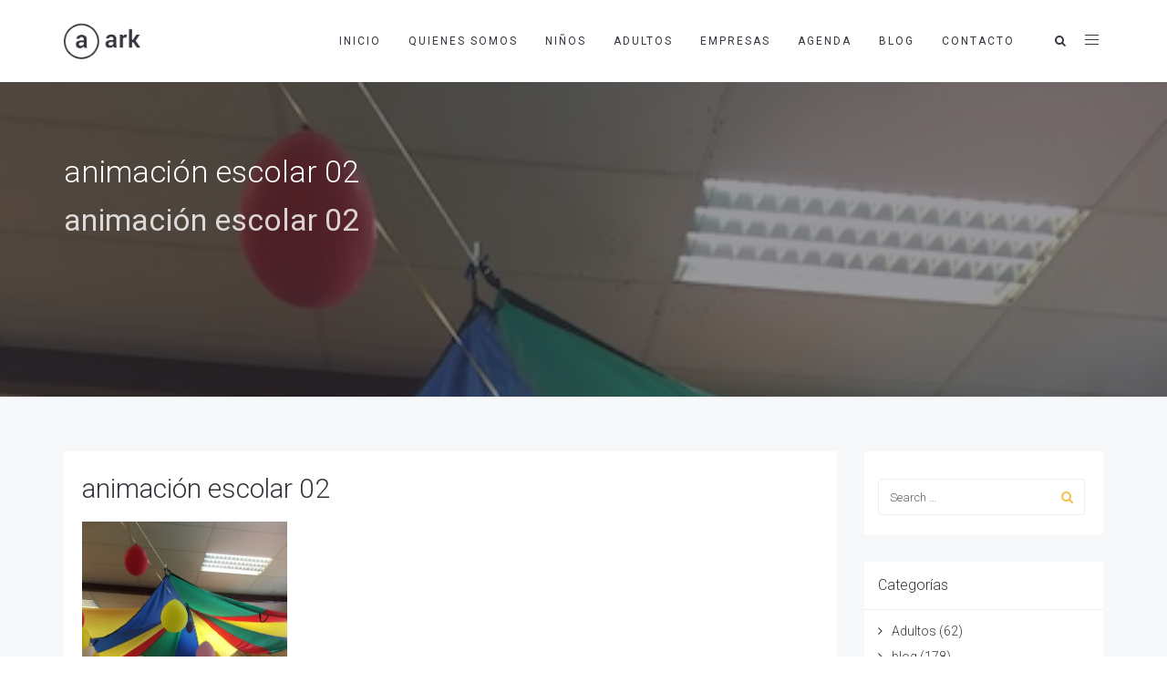

--- FILE ---
content_type: text/html; charset=UTF-8
request_url: https://zumoanimaciones.com/animacion-escolar-en-el-comedor/img_0510/
body_size: 17791
content:
<!DOCTYPE html>
<html lang="es">
<head>
<meta charset="UTF-8"/>
<meta http-equiv="X-UA-Compatible" content="IE=edge">
<meta name="viewport" content="width=device-width, initial-scale=1">
<meta name='robots' content='index, follow, max-image-preview:large, max-snippet:-1, max-video-preview:-1' />
<script id="cookieyes" type="text/javascript" src="https://cdn-cookieyes.com/client_data/6d7ccfaf982a7878c6fc9eba/script.js"></script><script type="text/javascript">
var ajaxurl = "https://zumoanimaciones.com/wp-admin/admin-ajax.php";
var ff_template_url = "https://zumoanimaciones.com/wp-content/themes/ark";
</script>
<!-- This site is optimized with the Yoast SEO plugin v22.2 - https://yoast.com/wordpress/plugins/seo/ -->
<title>animación escolar 02 - Zumo Animaciones</title>
<link rel="canonical" href="https://zumoanimaciones.com/animacion-escolar-en-el-comedor/img_0510/" />
<meta property="og:locale" content="es_ES" />
<meta property="og:type" content="article" />
<meta property="og:title" content="animación escolar 02 - Zumo Animaciones" />
<meta property="og:description" content="Decoración del comedor para la fiesta de circo" />
<meta property="og:url" content="https://zumoanimaciones.com/animacion-escolar-en-el-comedor/img_0510/" />
<meta property="og:site_name" content="Zumo Animaciones" />
<meta property="og:image" content="https://zumoanimaciones.com/animacion-escolar-en-el-comedor/img_0510" />
<meta property="og:image:width" content="465" />
<meta property="og:image:height" content="620" />
<meta property="og:image:type" content="image/jpeg" />
<meta name="twitter:card" content="summary_large_image" />
<script type="application/ld+json" class="yoast-schema-graph">{"@context":"https://schema.org","@graph":[{"@type":"WebPage","@id":"https://zumoanimaciones.com/animacion-escolar-en-el-comedor/img_0510/","url":"https://zumoanimaciones.com/animacion-escolar-en-el-comedor/img_0510/","name":"animación escolar 02 - Zumo Animaciones","isPartOf":{"@id":"https://zumoanimaciones.com/#website"},"primaryImageOfPage":{"@id":"https://zumoanimaciones.com/animacion-escolar-en-el-comedor/img_0510/#primaryimage"},"image":{"@id":"https://zumoanimaciones.com/animacion-escolar-en-el-comedor/img_0510/#primaryimage"},"thumbnailUrl":"https://zumoanimaciones.com/wp-content/uploads/2016/06/IMG_0510-1.jpg","datePublished":"2016-06-03T07:04:10+00:00","dateModified":"2016-06-03T07:04:10+00:00","breadcrumb":{"@id":"https://zumoanimaciones.com/animacion-escolar-en-el-comedor/img_0510/#breadcrumb"},"inLanguage":"es","potentialAction":[{"@type":"ReadAction","target":["https://zumoanimaciones.com/animacion-escolar-en-el-comedor/img_0510/"]}]},{"@type":"ImageObject","inLanguage":"es","@id":"https://zumoanimaciones.com/animacion-escolar-en-el-comedor/img_0510/#primaryimage","url":"https://zumoanimaciones.com/wp-content/uploads/2016/06/IMG_0510-1.jpg","contentUrl":"https://zumoanimaciones.com/wp-content/uploads/2016/06/IMG_0510-1.jpg","width":465,"height":620,"caption":"Decoración del comedor para la fiesta de circo"},{"@type":"BreadcrumbList","@id":"https://zumoanimaciones.com/animacion-escolar-en-el-comedor/img_0510/#breadcrumb","itemListElement":[{"@type":"ListItem","position":1,"name":"Portada","item":"https://zumoanimaciones.com/"},{"@type":"ListItem","position":2,"name":"Animación escolar en el comedor","item":"https://zumoanimaciones.com/animacion-escolar-en-el-comedor/"},{"@type":"ListItem","position":3,"name":"animación escolar 02"}]},{"@type":"WebSite","@id":"https://zumoanimaciones.com/#website","url":"https://zumoanimaciones.com/","name":"Zumo Animaciones","description":"Momentos con vitaminas","potentialAction":[{"@type":"SearchAction","target":{"@type":"EntryPoint","urlTemplate":"https://zumoanimaciones.com/?s={search_term_string}"},"query-input":"required name=search_term_string"}],"inLanguage":"es"}]}</script>
<!-- / Yoast SEO plugin. -->
<link rel='dns-prefetch' href='//fonts.googleapis.com' />
<link rel="alternate" type="application/rss+xml" title="Zumo Animaciones &raquo; Feed" href="https://zumoanimaciones.com/feed/" />
<link rel="alternate" type="application/rss+xml" title="Zumo Animaciones &raquo; Feed de los comentarios" href="https://zumoanimaciones.com/comments/feed/" />
<link rel="alternate" type="application/rss+xml" title="Zumo Animaciones &raquo; Comentario animación escolar 02 del feed" href="https://zumoanimaciones.com/animacion-escolar-en-el-comedor/img_0510/feed/" />
<script type="text/javascript">
/* <![CDATA[ */
window._wpemojiSettings = {"baseUrl":"https:\/\/s.w.org\/images\/core\/emoji\/14.0.0\/72x72\/","ext":".png","svgUrl":"https:\/\/s.w.org\/images\/core\/emoji\/14.0.0\/svg\/","svgExt":".svg","source":{"concatemoji":"https:\/\/zumoanimaciones.com\/wp-includes\/js\/wp-emoji-release.min.js?ver=12c67685e8d2b5d507375e25d9a690f7"}};
/*! This file is auto-generated */
!function(i,n){var o,s,e;function c(e){try{var t={supportTests:e,timestamp:(new Date).valueOf()};sessionStorage.setItem(o,JSON.stringify(t))}catch(e){}}function p(e,t,n){e.clearRect(0,0,e.canvas.width,e.canvas.height),e.fillText(t,0,0);var t=new Uint32Array(e.getImageData(0,0,e.canvas.width,e.canvas.height).data),r=(e.clearRect(0,0,e.canvas.width,e.canvas.height),e.fillText(n,0,0),new Uint32Array(e.getImageData(0,0,e.canvas.width,e.canvas.height).data));return t.every(function(e,t){return e===r[t]})}function u(e,t,n){switch(t){case"flag":return n(e,"\ud83c\udff3\ufe0f\u200d\u26a7\ufe0f","\ud83c\udff3\ufe0f\u200b\u26a7\ufe0f")?!1:!n(e,"\ud83c\uddfa\ud83c\uddf3","\ud83c\uddfa\u200b\ud83c\uddf3")&&!n(e,"\ud83c\udff4\udb40\udc67\udb40\udc62\udb40\udc65\udb40\udc6e\udb40\udc67\udb40\udc7f","\ud83c\udff4\u200b\udb40\udc67\u200b\udb40\udc62\u200b\udb40\udc65\u200b\udb40\udc6e\u200b\udb40\udc67\u200b\udb40\udc7f");case"emoji":return!n(e,"\ud83e\udef1\ud83c\udffb\u200d\ud83e\udef2\ud83c\udfff","\ud83e\udef1\ud83c\udffb\u200b\ud83e\udef2\ud83c\udfff")}return!1}function f(e,t,n){var r="undefined"!=typeof WorkerGlobalScope&&self instanceof WorkerGlobalScope?new OffscreenCanvas(300,150):i.createElement("canvas"),a=r.getContext("2d",{willReadFrequently:!0}),o=(a.textBaseline="top",a.font="600 32px Arial",{});return e.forEach(function(e){o[e]=t(a,e,n)}),o}function t(e){var t=i.createElement("script");t.src=e,t.defer=!0,i.head.appendChild(t)}"undefined"!=typeof Promise&&(o="wpEmojiSettingsSupports",s=["flag","emoji"],n.supports={everything:!0,everythingExceptFlag:!0},e=new Promise(function(e){i.addEventListener("DOMContentLoaded",e,{once:!0})}),new Promise(function(t){var n=function(){try{var e=JSON.parse(sessionStorage.getItem(o));if("object"==typeof e&&"number"==typeof e.timestamp&&(new Date).valueOf()<e.timestamp+604800&&"object"==typeof e.supportTests)return e.supportTests}catch(e){}return null}();if(!n){if("undefined"!=typeof Worker&&"undefined"!=typeof OffscreenCanvas&&"undefined"!=typeof URL&&URL.createObjectURL&&"undefined"!=typeof Blob)try{var e="postMessage("+f.toString()+"("+[JSON.stringify(s),u.toString(),p.toString()].join(",")+"));",r=new Blob([e],{type:"text/javascript"}),a=new Worker(URL.createObjectURL(r),{name:"wpTestEmojiSupports"});return void(a.onmessage=function(e){c(n=e.data),a.terminate(),t(n)})}catch(e){}c(n=f(s,u,p))}t(n)}).then(function(e){for(var t in e)n.supports[t]=e[t],n.supports.everything=n.supports.everything&&n.supports[t],"flag"!==t&&(n.supports.everythingExceptFlag=n.supports.everythingExceptFlag&&n.supports[t]);n.supports.everythingExceptFlag=n.supports.everythingExceptFlag&&!n.supports.flag,n.DOMReady=!1,n.readyCallback=function(){n.DOMReady=!0}}).then(function(){return e}).then(function(){var e;n.supports.everything||(n.readyCallback(),(e=n.source||{}).concatemoji?t(e.concatemoji):e.wpemoji&&e.twemoji&&(t(e.twemoji),t(e.wpemoji)))}))}((window,document),window._wpemojiSettings);
/* ]]> */
</script>
<!-- <link rel='stylesheet' id='animate-css' href='https://zumoanimaciones.com/wp-content/plugins/fresh-framework//framework/themes/builder/metaBoxThemeBuilder/assets/freshGrid/extern/animate.css/animate.min.css?ver=1.69.0' type='text/css' media='all' /> -->
<!-- <link rel='stylesheet' id='ff-freshgrid-css' href='https://zumoanimaciones.com/wp-content/plugins/fresh-framework//framework/themes/builder/metaBoxThemeBuilder/assets/freshGrid/freshGrid.css?ver=1.69.0' type='text/css' media='all' /> -->
<link rel="stylesheet" type="text/css" href="//zumoanimaciones.com/wp-content/cache/wpfc-minified/8m1iidz7/bwqd8.css" media="all"/>
<style id='wp-emoji-styles-inline-css' type='text/css'>
img.wp-smiley, img.emoji {
display: inline !important;
border: none !important;
box-shadow: none !important;
height: 1em !important;
width: 1em !important;
margin: 0 0.07em !important;
vertical-align: -0.1em !important;
background: none !important;
padding: 0 !important;
}
</style>
<!-- <link rel='stylesheet' id='wp-block-library-css' href='https://zumoanimaciones.com/wp-includes/css/dist/block-library/style.min.css?ver=12c67685e8d2b5d507375e25d9a690f7' type='text/css' media='all' /> -->
<link rel="stylesheet" type="text/css" href="//zumoanimaciones.com/wp-content/cache/wpfc-minified/egzw68up/bwqd8.css" media="all"/>
<style id='classic-theme-styles-inline-css' type='text/css'>
/*! This file is auto-generated */
.wp-block-button__link{color:#fff;background-color:#32373c;border-radius:9999px;box-shadow:none;text-decoration:none;padding:calc(.667em + 2px) calc(1.333em + 2px);font-size:1.125em}.wp-block-file__button{background:#32373c;color:#fff;text-decoration:none}
</style>
<style id='global-styles-inline-css' type='text/css'>
body{--wp--preset--color--black: #000000;--wp--preset--color--cyan-bluish-gray: #abb8c3;--wp--preset--color--white: #ffffff;--wp--preset--color--pale-pink: #f78da7;--wp--preset--color--vivid-red: #cf2e2e;--wp--preset--color--luminous-vivid-orange: #ff6900;--wp--preset--color--luminous-vivid-amber: #fcb900;--wp--preset--color--light-green-cyan: #7bdcb5;--wp--preset--color--vivid-green-cyan: #00d084;--wp--preset--color--pale-cyan-blue: #8ed1fc;--wp--preset--color--vivid-cyan-blue: #0693e3;--wp--preset--color--vivid-purple: #9b51e0;--wp--preset--gradient--vivid-cyan-blue-to-vivid-purple: linear-gradient(135deg,rgba(6,147,227,1) 0%,rgb(155,81,224) 100%);--wp--preset--gradient--light-green-cyan-to-vivid-green-cyan: linear-gradient(135deg,rgb(122,220,180) 0%,rgb(0,208,130) 100%);--wp--preset--gradient--luminous-vivid-amber-to-luminous-vivid-orange: linear-gradient(135deg,rgba(252,185,0,1) 0%,rgba(255,105,0,1) 100%);--wp--preset--gradient--luminous-vivid-orange-to-vivid-red: linear-gradient(135deg,rgba(255,105,0,1) 0%,rgb(207,46,46) 100%);--wp--preset--gradient--very-light-gray-to-cyan-bluish-gray: linear-gradient(135deg,rgb(238,238,238) 0%,rgb(169,184,195) 100%);--wp--preset--gradient--cool-to-warm-spectrum: linear-gradient(135deg,rgb(74,234,220) 0%,rgb(151,120,209) 20%,rgb(207,42,186) 40%,rgb(238,44,130) 60%,rgb(251,105,98) 80%,rgb(254,248,76) 100%);--wp--preset--gradient--blush-light-purple: linear-gradient(135deg,rgb(255,206,236) 0%,rgb(152,150,240) 100%);--wp--preset--gradient--blush-bordeaux: linear-gradient(135deg,rgb(254,205,165) 0%,rgb(254,45,45) 50%,rgb(107,0,62) 100%);--wp--preset--gradient--luminous-dusk: linear-gradient(135deg,rgb(255,203,112) 0%,rgb(199,81,192) 50%,rgb(65,88,208) 100%);--wp--preset--gradient--pale-ocean: linear-gradient(135deg,rgb(255,245,203) 0%,rgb(182,227,212) 50%,rgb(51,167,181) 100%);--wp--preset--gradient--electric-grass: linear-gradient(135deg,rgb(202,248,128) 0%,rgb(113,206,126) 100%);--wp--preset--gradient--midnight: linear-gradient(135deg,rgb(2,3,129) 0%,rgb(40,116,252) 100%);--wp--preset--font-size--small: 13px;--wp--preset--font-size--medium: 20px;--wp--preset--font-size--large: 36px;--wp--preset--font-size--x-large: 42px;--wp--preset--spacing--20: 0.44rem;--wp--preset--spacing--30: 0.67rem;--wp--preset--spacing--40: 1rem;--wp--preset--spacing--50: 1.5rem;--wp--preset--spacing--60: 2.25rem;--wp--preset--spacing--70: 3.38rem;--wp--preset--spacing--80: 5.06rem;--wp--preset--shadow--natural: 6px 6px 9px rgba(0, 0, 0, 0.2);--wp--preset--shadow--deep: 12px 12px 50px rgba(0, 0, 0, 0.4);--wp--preset--shadow--sharp: 6px 6px 0px rgba(0, 0, 0, 0.2);--wp--preset--shadow--outlined: 6px 6px 0px -3px rgba(255, 255, 255, 1), 6px 6px rgba(0, 0, 0, 1);--wp--preset--shadow--crisp: 6px 6px 0px rgba(0, 0, 0, 1);}:where(.is-layout-flex){gap: 0.5em;}:where(.is-layout-grid){gap: 0.5em;}body .is-layout-flow > .alignleft{float: left;margin-inline-start: 0;margin-inline-end: 2em;}body .is-layout-flow > .alignright{float: right;margin-inline-start: 2em;margin-inline-end: 0;}body .is-layout-flow > .aligncenter{margin-left: auto !important;margin-right: auto !important;}body .is-layout-constrained > .alignleft{float: left;margin-inline-start: 0;margin-inline-end: 2em;}body .is-layout-constrained > .alignright{float: right;margin-inline-start: 2em;margin-inline-end: 0;}body .is-layout-constrained > .aligncenter{margin-left: auto !important;margin-right: auto !important;}body .is-layout-constrained > :where(:not(.alignleft):not(.alignright):not(.alignfull)){max-width: var(--wp--style--global--content-size);margin-left: auto !important;margin-right: auto !important;}body .is-layout-constrained > .alignwide{max-width: var(--wp--style--global--wide-size);}body .is-layout-flex{display: flex;}body .is-layout-flex{flex-wrap: wrap;align-items: center;}body .is-layout-flex > *{margin: 0;}body .is-layout-grid{display: grid;}body .is-layout-grid > *{margin: 0;}:where(.wp-block-columns.is-layout-flex){gap: 2em;}:where(.wp-block-columns.is-layout-grid){gap: 2em;}:where(.wp-block-post-template.is-layout-flex){gap: 1.25em;}:where(.wp-block-post-template.is-layout-grid){gap: 1.25em;}.has-black-color{color: var(--wp--preset--color--black) !important;}.has-cyan-bluish-gray-color{color: var(--wp--preset--color--cyan-bluish-gray) !important;}.has-white-color{color: var(--wp--preset--color--white) !important;}.has-pale-pink-color{color: var(--wp--preset--color--pale-pink) !important;}.has-vivid-red-color{color: var(--wp--preset--color--vivid-red) !important;}.has-luminous-vivid-orange-color{color: var(--wp--preset--color--luminous-vivid-orange) !important;}.has-luminous-vivid-amber-color{color: var(--wp--preset--color--luminous-vivid-amber) !important;}.has-light-green-cyan-color{color: var(--wp--preset--color--light-green-cyan) !important;}.has-vivid-green-cyan-color{color: var(--wp--preset--color--vivid-green-cyan) !important;}.has-pale-cyan-blue-color{color: var(--wp--preset--color--pale-cyan-blue) !important;}.has-vivid-cyan-blue-color{color: var(--wp--preset--color--vivid-cyan-blue) !important;}.has-vivid-purple-color{color: var(--wp--preset--color--vivid-purple) !important;}.has-black-background-color{background-color: var(--wp--preset--color--black) !important;}.has-cyan-bluish-gray-background-color{background-color: var(--wp--preset--color--cyan-bluish-gray) !important;}.has-white-background-color{background-color: var(--wp--preset--color--white) !important;}.has-pale-pink-background-color{background-color: var(--wp--preset--color--pale-pink) !important;}.has-vivid-red-background-color{background-color: var(--wp--preset--color--vivid-red) !important;}.has-luminous-vivid-orange-background-color{background-color: var(--wp--preset--color--luminous-vivid-orange) !important;}.has-luminous-vivid-amber-background-color{background-color: var(--wp--preset--color--luminous-vivid-amber) !important;}.has-light-green-cyan-background-color{background-color: var(--wp--preset--color--light-green-cyan) !important;}.has-vivid-green-cyan-background-color{background-color: var(--wp--preset--color--vivid-green-cyan) !important;}.has-pale-cyan-blue-background-color{background-color: var(--wp--preset--color--pale-cyan-blue) !important;}.has-vivid-cyan-blue-background-color{background-color: var(--wp--preset--color--vivid-cyan-blue) !important;}.has-vivid-purple-background-color{background-color: var(--wp--preset--color--vivid-purple) !important;}.has-black-border-color{border-color: var(--wp--preset--color--black) !important;}.has-cyan-bluish-gray-border-color{border-color: var(--wp--preset--color--cyan-bluish-gray) !important;}.has-white-border-color{border-color: var(--wp--preset--color--white) !important;}.has-pale-pink-border-color{border-color: var(--wp--preset--color--pale-pink) !important;}.has-vivid-red-border-color{border-color: var(--wp--preset--color--vivid-red) !important;}.has-luminous-vivid-orange-border-color{border-color: var(--wp--preset--color--luminous-vivid-orange) !important;}.has-luminous-vivid-amber-border-color{border-color: var(--wp--preset--color--luminous-vivid-amber) !important;}.has-light-green-cyan-border-color{border-color: var(--wp--preset--color--light-green-cyan) !important;}.has-vivid-green-cyan-border-color{border-color: var(--wp--preset--color--vivid-green-cyan) !important;}.has-pale-cyan-blue-border-color{border-color: var(--wp--preset--color--pale-cyan-blue) !important;}.has-vivid-cyan-blue-border-color{border-color: var(--wp--preset--color--vivid-cyan-blue) !important;}.has-vivid-purple-border-color{border-color: var(--wp--preset--color--vivid-purple) !important;}.has-vivid-cyan-blue-to-vivid-purple-gradient-background{background: var(--wp--preset--gradient--vivid-cyan-blue-to-vivid-purple) !important;}.has-light-green-cyan-to-vivid-green-cyan-gradient-background{background: var(--wp--preset--gradient--light-green-cyan-to-vivid-green-cyan) !important;}.has-luminous-vivid-amber-to-luminous-vivid-orange-gradient-background{background: var(--wp--preset--gradient--luminous-vivid-amber-to-luminous-vivid-orange) !important;}.has-luminous-vivid-orange-to-vivid-red-gradient-background{background: var(--wp--preset--gradient--luminous-vivid-orange-to-vivid-red) !important;}.has-very-light-gray-to-cyan-bluish-gray-gradient-background{background: var(--wp--preset--gradient--very-light-gray-to-cyan-bluish-gray) !important;}.has-cool-to-warm-spectrum-gradient-background{background: var(--wp--preset--gradient--cool-to-warm-spectrum) !important;}.has-blush-light-purple-gradient-background{background: var(--wp--preset--gradient--blush-light-purple) !important;}.has-blush-bordeaux-gradient-background{background: var(--wp--preset--gradient--blush-bordeaux) !important;}.has-luminous-dusk-gradient-background{background: var(--wp--preset--gradient--luminous-dusk) !important;}.has-pale-ocean-gradient-background{background: var(--wp--preset--gradient--pale-ocean) !important;}.has-electric-grass-gradient-background{background: var(--wp--preset--gradient--electric-grass) !important;}.has-midnight-gradient-background{background: var(--wp--preset--gradient--midnight) !important;}.has-small-font-size{font-size: var(--wp--preset--font-size--small) !important;}.has-medium-font-size{font-size: var(--wp--preset--font-size--medium) !important;}.has-large-font-size{font-size: var(--wp--preset--font-size--large) !important;}.has-x-large-font-size{font-size: var(--wp--preset--font-size--x-large) !important;}
.wp-block-navigation a:where(:not(.wp-element-button)){color: inherit;}
:where(.wp-block-post-template.is-layout-flex){gap: 1.25em;}:where(.wp-block-post-template.is-layout-grid){gap: 1.25em;}
:where(.wp-block-columns.is-layout-flex){gap: 2em;}:where(.wp-block-columns.is-layout-grid){gap: 2em;}
.wp-block-pullquote{font-size: 1.5em;line-height: 1.6;}
</style>
<!-- <link rel='stylesheet' id='iphorm-css' href='https://zumoanimaciones.com/wp-content/plugins/iphorm-form-builder/css/styles.css?ver=1.10.2' type='text/css' media='all' /> -->
<!-- <link rel='stylesheet' id='qtip-css' href='https://zumoanimaciones.com/wp-content/plugins/iphorm-form-builder/js/qtip2/jquery.qtip.min.css?ver=2.2.1' type='text/css' media='all' /> -->
<!-- <link rel='stylesheet' id='resmap-css' href='https://zumoanimaciones.com/wp-content/plugins/responsive-maps-plugin/includes/css/resmap.min.css?ver=4.3' type='text/css' media='all' /> -->
<!-- <link rel='stylesheet' id='wcs-timetable-css' href='https://zumoanimaciones.com/wp-content/plugins/weekly-class/assets/front/css/timetable.css?ver=2.6.0' type='text/css' media='all' /> -->
<link rel="stylesheet" type="text/css" href="//zumoanimaciones.com/wp-content/cache/wpfc-minified/kmv1pkiv/2eg6g.css" media="all"/>
<style id='wcs-timetable-inline-css' type='text/css'>
.wcs-single__action .wcs-btn--action{color:rgba( 0,0,0,0.75);background-color:#ffbe0e}
</style>
<!-- <link rel='stylesheet' id='bootstrap-css' href='https://zumoanimaciones.com/wp-content/themes/ark/assets/plugins/bootstrap/css/bootstrap.min.css?ver=3.3.6' type='text/css' media='all' /> -->
<!-- <link rel='stylesheet' id='jquery.mCustomScrollbar-css' href='https://zumoanimaciones.com/wp-content/themes/ark/assets/plugins/scrollbar/jquery.mCustomScrollbar.css?ver=3.1.12' type='text/css' media='all' /> -->
<!-- <link rel='stylesheet' id='owl.carousel-css' href='https://zumoanimaciones.com/wp-content/themes/ark/assets/plugins/owl-carousel/assets/owl.carousel.css?ver=1.3.2' type='text/css' media='all' /> -->
<!-- <link rel='stylesheet' id='magnific-popup-css' href='https://zumoanimaciones.com/wp-content/themes/ark/assets/plugins/magnific-popup/magnific-popup.css?ver=1.1.0' type='text/css' media='all' /> -->
<!-- <link rel='stylesheet' id='cubeportfolio-css' href='https://zumoanimaciones.com/wp-content/themes/ark/assets/plugins/cubeportfolio/css/cubeportfolio.min.css?ver=3.8.0' type='text/css' media='all' /> -->
<!-- <link rel='stylesheet' id='freshframework-font-awesome4-css' href='https://zumoanimaciones.com/wp-content/plugins/fresh-framework///framework/extern/iconfonts/ff-font-awesome4/ff-font-awesome4.css?ver=12c67685e8d2b5d507375e25d9a690f7' type='text/css' media='all' /> -->
<!-- <link rel='stylesheet' id='freshframework-font-et-line-css' href='https://zumoanimaciones.com/wp-content/plugins/fresh-framework///framework/extern/iconfonts/ff-font-et-line/ff-font-et-line.css?ver=12c67685e8d2b5d507375e25d9a690f7' type='text/css' media='all' /> -->
<!-- <link rel='stylesheet' id='freshframework-simple-line-icons-css' href='https://zumoanimaciones.com/wp-content/plugins/fresh-framework///framework/extern/iconfonts/ff-font-simple-line-icons/ff-font-simple-line-icons.css?ver=12c67685e8d2b5d507375e25d9a690f7' type='text/css' media='all' /> -->
<!-- <link rel='stylesheet' id='freshframework-brandico-css' href='https://zumoanimaciones.com/wp-content/plugins/fresh-framework///framework/extern/iconfonts/ff-font-brandico/ff-font-brandico.css?ver=12c67685e8d2b5d507375e25d9a690f7' type='text/css' media='all' /> -->
<!-- <link rel='stylesheet' id='freshframework-entypo-css' href='https://zumoanimaciones.com/wp-content/plugins/fresh-framework///framework/extern/iconfonts/ff-font-entypo/ff-font-entypo.css?ver=12c67685e8d2b5d507375e25d9a690f7' type='text/css' media='all' /> -->
<!-- <link rel='stylesheet' id='freshframework-iconic-css' href='https://zumoanimaciones.com/wp-content/plugins/fresh-framework///framework/extern/iconfonts/ff-font-iconic/ff-font-iconic.css?ver=12c67685e8d2b5d507375e25d9a690f7' type='text/css' media='all' /> -->
<!-- <link rel='stylesheet' id='freshframework-linecons-css' href='https://zumoanimaciones.com/wp-content/plugins/fresh-framework///framework/extern/iconfonts/ff-font-linecons/ff-font-linecons.css?ver=12c67685e8d2b5d507375e25d9a690f7' type='text/css' media='all' /> -->
<!-- <link rel='stylesheet' id='freshframework-websymbols-css' href='https://zumoanimaciones.com/wp-content/plugins/fresh-framework///framework/extern/iconfonts/ff-font-websymbols/ff-font-websymbols.css?ver=12c67685e8d2b5d507375e25d9a690f7' type='text/css' media='all' /> -->
<!-- <link rel='stylesheet' id='ark-one-page-business-css' href='https://zumoanimaciones.com/wp-content/themes/ark/assets/css/one-page-business.css?ver=12c67685e8d2b5d507375e25d9a690f7' type='text/css' media='all' /> -->
<!-- <link rel='stylesheet' id='ark-landing-css' href='https://zumoanimaciones.com/wp-content/themes/ark/assets/css/landing.css?ver=12c67685e8d2b5d507375e25d9a690f7' type='text/css' media='all' /> -->
<!-- <link rel='stylesheet' id='ark-style-css' href='https://zumoanimaciones.com/wp-content/themes/ark/style.css?ver=12c67685e8d2b5d507375e25d9a690f7' type='text/css' media='all' /> -->
<link rel="stylesheet" type="text/css" href="//zumoanimaciones.com/wp-content/cache/wpfc-minified/qud2a97h/2eg6g.css" media="all"/>
<style id='ark-style-inline-css' type='text/css'>
body,p,.ff-richtext,li,li a,a,h1, h2, h3, h4, h5, h6 ,.progress-box-v1 .progress-title,.progress-box-v2 .progress-title,.team-v5-progress-box .progress-title,.pricing-list-v1 .pricing-list-v1-header-title,.team-v3 .progress-box .progress-title,.rating-container .caption > .label,.theme-portfolio .cbp-l-filters-alignRight,.theme-portfolio .cbp-l-filters-alignLeft,.theme-portfolio .cbp-l-filters-alignCenter,.theme-portfolio .cbp-filter-item,.theme-portfolio .cbp-l-loadMore-button .cbp-l-loadMore-link,.theme-portfolio .cbp-l-loadMore-button .cbp-l-loadMore-button-link,.theme-portfolio .cbp-l-loadMore-text .cbp-l-loadMore-link,.theme-portfolio .cbp-l-loadMore-text .cbp-l-loadMore-button-link,.theme-portfolio-v2 .cbp-l-filters-alignRight .cbp-filter-item,.theme-portfolio-v3 .cbp-l-filters-button .cbp-filter-item,.zeus .tp-bullet-title{font-family:'Roboto',Arial,sans-serif}
.blog-classic .blog-classic-label,.blog-classic .blog-classic-subtitle,.blog-grid .blog-grid-title-el,.blog-grid .blog-grid-title-el .blog-grid-title-link,.blog-grid .blog-grid-supplemental-title,.op-b-blog .blog-grid-supplemental-title,.blog-grid .blog-grid-supplemental-category,.blog-grid-supplemental .blog-grid-supplemental-title a,.blog-teaser .blog-teaser-category .blog-teaser-category-title,.blog-teaser .blog-teaser-category .blog-teaser-category-title a,.news-v8 .news-v8-category a,.news-v1 .news-v1-heading .news-v1-heading-title > a,.news-v1 .news-v1-quote:before,.news-v2 .news-v2-subtitle,.news-v2 .news-v2-subtitle a,.ff-news-v3-meta-data,.ff-news-v3-meta-data a,.news-v3 .news-v3-content .news-v3-subtitle,.news-v6 .news-v6-subtitle,.news-v7 .news-v7-subtitle,.news-v8 .news-v8-category,.blog-simple-slider .op-b-blog-title,.blog-simple-slider .op-b-blog-title a,.heading-v1 .heading-v1-title,.heading-v1 .heading-v1-title p,.testimonials-v7 .testimonials-v7-title .sign,.team-v3 .team-v3-member-position,.heading-v1 .heading-v1-subtitle,.heading-v1 .heading-v1-subtitle p,.heading-v2 .heading-v2-text,.heading-v2 .heading-v2-text p,.heading-v3 .heading-v3-text,.heading-v3 .heading-v3-text p,.heading-v4 .heading-v4-subtitle,.heading-v4 .heading-v4-subtitle p,.newsletter-v2 .newsletter-v2-title span.sign,.quote-socials-v1 .quote-socials-v1-quote,.quote-socials-v1 .quote-socials-v1-quote p,.sliding-bg .sliding-bg-title,.timeline-v4 .timeline-v4-subtitle, .timeline-v4 .timeline-v4-subtitle a,.counters-v2 .counters-v2-subtitle,.icon-box-v2 .icon-box-v2-body-subtitle,.i-banner-v1 .i-banner-v1-heading .i-banner-v1-member-position,.i-banner-v1 .i-banner-v1-quote,.i-banner-v3 .i-banner-v3-subtitle,.newsletter-v2 .newsletter-v2-title:before,.piechart-v1 .piechart-v1-body .piechart-v1-body-subtitle,.pricing-list-v1 .pricing-list-v1-body .pricing-list-v1-header-subtitle,.pricing-list-v2 .pricing-list-v2-header-title,.pricing-list-v3 .pricing-list-v3-text,.promo-block-v2 .promo-block-v2-text,.promo-block-v2 .promo-block-v2-text p,.promo-block-v3 .promo-block-v3-subtitle,.services-v1 .services-v1-subtitle,.services-v10 .services-v10-no,.services-v11 .services-v11-subtitle,.slider-block-v1 .slider-block-v1-subtitle,.team-v3 .team-v3-header .team-v3-member-position,.team-v4 .team-v4-content .team-v4-member-position,.testimonials-v1 .testimonials-v1-author-position,.testimonials-v3 .testimonials-v3-subtitle:before,.testimonials-v3 .testimonials-v3-subtitle span.sign,.testimonials-v3 .testimonials-v3-author,.testimonials-v5 .testimonials-v5-quote-text,.testimonials-v5 .testimonials-v5-quote-text p,.testimonials-v6 .testimonials-v6-element .testimonials-v6-position,.testimonials-v6 .testimonials-v6-quote-text,.testimonials-v6 .testimonials-v6-quote-text p,.testimonials-v7 .testimonials-v7-title:before,.testimonials-v7 .testimonials-v7-author,.testimonials-v7-title-span,.footer .footer-testimonials .footer-testimonials-quote:before,.animated-headline-v1 .animated-headline-v1-subtitle,.news-v3 .news-v3-content .news-v3-subtitle,.news-v3 .news-v3-content .news-v3-subtitle a,.theme-ci-v1 .theme-ci-v1-item .theme-ci-v1-title{font-family:'Fjord One',Arial,sans-serif}
code, kbd, pre, samp{font-family:'Courier New', Courier, monospace,Arial,sans-serif}
.custom-font-1{font-family:'Raleway',Arial,sans-serif}
.custom-font-2{font-family:Arial, Helvetica, sans-serif,Arial,sans-serif}
.custom-font-3{font-family:Arial, Helvetica, sans-serif,Arial,sans-serif}
.custom-font-4{font-family:Arial, Helvetica, sans-serif,Arial,sans-serif}
.custom-font-5{font-family:Arial, Helvetica, sans-serif,Arial,sans-serif}
.custom-font-6{font-family:Arial, Helvetica, sans-serif,Arial,sans-serif}
.custom-font-7{font-family:Arial, Helvetica, sans-serif,Arial,sans-serif}
.custom-font-8{font-family:Arial, Helvetica, sans-serif,Arial,sans-serif}
</style>
<link rel='stylesheet' id='ark-style-child-css' href='https://zumoanimaciones.com/wp-content/themes/ark-child/style.css?ver=12c67685e8d2b5d507375e25d9a690f7' type='text/css' media='all' />
<link rel='stylesheet' id='ark-google-fonts-css' href='//fonts.googleapis.com/css?family=Roboto%3A300%2C400%2C500%2C600%2C700%2C300i%2C400i%2C700i%7CFjord+One%3A300%2C400%2C500%2C600%2C700%2C300i%2C400i%2C700i%7CRaleway%3A300%2C400%2C500%2C600%2C700%2C300i%2C400i%2C700i&#038;subset=cyrillic%2Ccyrillic-ext%2Cgreek%2Cgreek-ext%2Clatin%2Clatin-ext%2Cvietnamese&#038;ver=1.69.0' type='text/css' media='all' />
<!-- <link rel='stylesheet' id='ark-colors-css' href='https://zumoanimaciones.com/wp-content/uploads/freshframework/css/colors.css?ver=12c67685e8d2b5d507375e25d9a690f7' type='text/css' media='all' /> -->
<!-- <link rel='stylesheet' id='twentytwenty-css' href='https://zumoanimaciones.com/wp-content/themes/ark/assets/plugins/twentytwenty/css/twentytwenty.css?ver=12c67685e8d2b5d507375e25d9a690f7' type='text/css' media='all' /> -->
<link rel="stylesheet" type="text/css" href="//zumoanimaciones.com/wp-content/cache/wpfc-minified/6mqrtc1c/bwqd8.css" media="all"/>
<script src='//zumoanimaciones.com/wp-content/cache/wpfc-minified/9hw0pm51/bwqd8.js' type="text/javascript"></script>
<!-- <script type="text/javascript" src="https://zumoanimaciones.com/wp-includes/js/jquery/jquery.min.js?ver=3.7.1" id="jquery-core-js"></script> -->
<!-- <script type="text/javascript" src="https://zumoanimaciones.com/wp-includes/js/jquery/jquery-migrate.min.js?ver=3.4.1" id="jquery-migrate-js"></script> -->
<!-- <script type="text/javascript" src="https://zumoanimaciones.com/wp-content/plugins/iphorm-form-builder/js/iphorm.js?ver=1.10.2" id="iphorm-js"></script> -->
<!-- <script type="text/javascript" src="https://zumoanimaciones.com/wp-content/plugins/revslider/public/assets/js/rbtools.min.js?ver=6.6.20" async id="tp-tools-js"></script> -->
<!-- <script type="text/javascript" src="https://zumoanimaciones.com/wp-content/plugins/revslider/public/assets/js/rs6.min.js?ver=6.6.20" async id="revmin-js"></script> -->
<!--[if lt IE 9]>
<script type="text/javascript" src="https://zumoanimaciones.com/wp-content/themes/ark/assets/plugins/html5shiv.js?ver=3.7.3" id="ie_html5shiv-js"></script>
<![endif]-->
<!--[if lt IE 9]>
<script type="text/javascript" src="https://zumoanimaciones.com/wp-content/themes/ark/assets/plugins/respond.min.js?ver=1.1.0" id="respond-js"></script>
<![endif]-->
<link rel="https://api.w.org/" href="https://zumoanimaciones.com/wp-json/" /><link rel="alternate" type="application/json" href="https://zumoanimaciones.com/wp-json/wp/v2/media/5317" /><link rel="alternate" type="application/json+oembed" href="https://zumoanimaciones.com/wp-json/oembed/1.0/embed?url=https%3A%2F%2Fzumoanimaciones.com%2Fanimacion-escolar-en-el-comedor%2Fimg_0510%2F" />
<link rel="alternate" type="text/xml+oembed" href="https://zumoanimaciones.com/wp-json/oembed/1.0/embed?url=https%3A%2F%2Fzumoanimaciones.com%2Fanimacion-escolar-en-el-comedor%2Fimg_0510%2F&#038;format=xml" />
<style type="text/css" media="all" id="wcs_styles"></style><!-- Yandex.Metrika counter by Yandex Metrica Plugin -->
<script type="text/javascript" >
(function(m,e,t,r,i,k,a){m[i]=m[i]||function(){(m[i].a=m[i].a||[]).push(arguments)};
m[i].l=1*new Date();k=e.createElement(t),a=e.getElementsByTagName(t)[0],k.async=1,k.src=r,a.parentNode.insertBefore(k,a)})
(window, document, "script", "https://mc.yandex.ru/metrika/tag.js", "ym");
ym(47689216, "init", {
id:47689216,
clickmap:true,
trackLinks:true,
accurateTrackBounce:false,
webvisor:true,
});
</script>
<noscript><div><img src="https://mc.yandex.ru/watch/47689216" style="position:absolute; left:-9999px;" alt="" /></div></noscript>
<!-- /Yandex.Metrika counter -->
<meta name="generator" content="Powered by Slider Revolution 6.6.20 - responsive, Mobile-Friendly Slider Plugin for WordPress with comfortable drag and drop interface." />
<script>function setREVStartSize(e){
//window.requestAnimationFrame(function() {
window.RSIW = window.RSIW===undefined ? window.innerWidth : window.RSIW;
window.RSIH = window.RSIH===undefined ? window.innerHeight : window.RSIH;
try {
var pw = document.getElementById(e.c).parentNode.offsetWidth,
newh;
pw = pw===0 || isNaN(pw) || (e.l=="fullwidth" || e.layout=="fullwidth") ? window.RSIW : pw;
e.tabw = e.tabw===undefined ? 0 : parseInt(e.tabw);
e.thumbw = e.thumbw===undefined ? 0 : parseInt(e.thumbw);
e.tabh = e.tabh===undefined ? 0 : parseInt(e.tabh);
e.thumbh = e.thumbh===undefined ? 0 : parseInt(e.thumbh);
e.tabhide = e.tabhide===undefined ? 0 : parseInt(e.tabhide);
e.thumbhide = e.thumbhide===undefined ? 0 : parseInt(e.thumbhide);
e.mh = e.mh===undefined || e.mh=="" || e.mh==="auto" ? 0 : parseInt(e.mh,0);
if(e.layout==="fullscreen" || e.l==="fullscreen")
newh = Math.max(e.mh,window.RSIH);
else{
e.gw = Array.isArray(e.gw) ? e.gw : [e.gw];
for (var i in e.rl) if (e.gw[i]===undefined || e.gw[i]===0) e.gw[i] = e.gw[i-1];
e.gh = e.el===undefined || e.el==="" || (Array.isArray(e.el) && e.el.length==0)? e.gh : e.el;
e.gh = Array.isArray(e.gh) ? e.gh : [e.gh];
for (var i in e.rl) if (e.gh[i]===undefined || e.gh[i]===0) e.gh[i] = e.gh[i-1];
var nl = new Array(e.rl.length),
ix = 0,
sl;
e.tabw = e.tabhide>=pw ? 0 : e.tabw;
e.thumbw = e.thumbhide>=pw ? 0 : e.thumbw;
e.tabh = e.tabhide>=pw ? 0 : e.tabh;
e.thumbh = e.thumbhide>=pw ? 0 : e.thumbh;
for (var i in e.rl) nl[i] = e.rl[i]<window.RSIW ? 0 : e.rl[i];
sl = nl[0];
for (var i in nl) if (sl>nl[i] && nl[i]>0) { sl = nl[i]; ix=i;}
var m = pw>(e.gw[ix]+e.tabw+e.thumbw) ? 1 : (pw-(e.tabw+e.thumbw)) / (e.gw[ix]);
newh =  (e.gh[ix] * m) + (e.tabh + e.thumbh);
}
var el = document.getElementById(e.c);
if (el!==null && el) el.style.height = newh+"px";
el = document.getElementById(e.c+"_wrapper");
if (el!==null && el) {
el.style.height = newh+"px";
el.style.display = "block";
}
} catch(e){
console.log("Failure at Presize of Slider:" + e)
}
//});
};</script>
<!-- Google Tag Manager -->
<script>(function(w,d,s,l,i){w[l]=w[l]||[];w[l].push({'gtm.start':
new Date().getTime(),event:'gtm.js'});var f=d.getElementsByTagName(s)[0],
j=d.createElement(s),dl=l!='dataLayer'?'&l='+l:'';j.async=true;j.src=
'https://www.googletagmanager.com/gtm.js?id='+i+dl;f.parentNode.insertBefore(j,f);
})(window,document,'script','dataLayer','GTM-5WT36BL');</script>
<!-- End Google Tag Manager -->
<style type="text/css">
@media only screen and (max-width:47.9375em) { 
.circulo_servicios{
margin:30px auto;
}
}
</style><style type="text/css">
.iphorm_2_19-element-wrap{
marging:0px 25px;
display:block;
}
.iphorm_2_19-input-day { height:75px; margin-right:20px; border: solid red 2px; border-radius:0;
}
.iphorm_2_19-input-month { height:75px; margin:0px 20px 0px 0px;
}
.iphorm_2_19-input-year { height:75px; margin:0px 20px 0px 0px;
}
.iphorm-datepicker-icon {
display: none;
height: 24px;
width: 24px;
background: url(https://zumoanimaciones.com/wp-content/uploads/2017/09/icodate.png) no-repeat left center;
cursor: pointer;
float: left;
margin-left: 10px;
}
.iphorm_2_19-input-day , .iphorm_2_19-input-month , .iphorm_2_19-input-year  {
position: relative;
border: 1px solid #fff;
width: 160px;
overflow: hidden;
background-color: #eeeeee;
display:inline-block;
}
.iphorm-submit-wrap button em {
font-style: normal;
padding-right: 20px;
background:#F6BF44 ;
font-size: 20px;
line-height: 47px;
color: #fff;
font-family:'roboto';
}
.iphorm-submit-wrap button span {
padding-left: 20px;
background: #F6BF44;
border: solid 1px #fff;
}
.iphorm-submit-wrap button span:hover {
padding-left: 20px;
background:#666 ;
border: solid 1px #fff;
}
.iphorm-submit-wrap button:hover em {
background: #666;
}
.iphorm_2_19-input-day, .iphorm_2_19-input-month, .iphorm_2_19-input-year {
position: relative;
border: 1px solid #fff;
width: 160px;
overflow: hidden;
background-color: #ffffff;
display: inline-block;
}    
</style><style type="text/css">
.wcs-timetable--monthly-calendar .wcs-calendar__header h3 {
flex-grow: 3;
flex-basis: 70%;
margin: 0;
font-weight: bold;
text-transform: uppercase;
color: #ffbd0c;
font-size: 200%;
#wcs-app-3 > div > div.wcs-timetable__side-col > div > h4  {
color: #64d500;
text-transform: uppercase !important;
}
</style><style type="text/css">
.ffb-id-1gj2m55l p{
margin: 0 0 5px !important;
}
@media (min-width: 992px){
.wrapper>.wrapper-top-space {
height: 0px !important;
}
}
.ffb-id-navigation-header .ark-header:not(.header-shrink) .menu-container>ul>li.current-menu-item>a.nav-item-child  {
color: #ffbe0e !important;
}
.header .navbar-nav .nav-item-child:hover {
color: #ffbe0e !important;
}
.fa-ellipsis-v:before, .ff-font-awesome4.icon-ellipsis-v:before {
content: "\f05a"; !important;
font-size:22px !important;
color:#EEC05D !important;
padding:5px !important;
}
.tp-caption.Video-Title, .Video-Title {
color: rgba(255,255,255,1.00);
font-size: 30px;
line-height: 30px;
font-weight: 900;
font-style: normal;
font-family: Raleway;
text-decoration: none;
background-color: rgba(0,0,0,0.4) !important;
border-color: transparent;
border-style: none;
border-width: 0px;
border-radius: 0px 0px 0px 0px;
text-shadow: 3px 3px 2px rgba(0, 0, 0, 0.68) !important;
}
</style><style type="text/css">
.flex-container {
display: -ms-flexbox;
display: -webkit-flex;
display: flex;
-webkit-flex-direction: row;
-ms-flex-direction: row;
flex-direction: row;
-webkit-flex-wrap: wrap;
-ms-flex-wrap: wrap;
flex-wrap: wrap;
-webkit-justify-content: center;
-ms-flex-pack: center;
justify-content: center;
-webkit-align-content: center;
-ms-flex-line-pack: center;
align-content: center;
-webkit-align-items: center;
-ms-flex-align: center;
align-items: center;
}
.flex-item{
padding:10px;
}
.flex-item input[type="text"]{
padding-left:20px;
font-size:100%;
border:1px solid #ccc;
background-color:#fff;
}
.flex-item input[type="submit"]{
height:50px;
background-color:#85B200;
border:0;
width:100%;
color:#FFF;
padding:10px;
font-size:150%;
}
.flex-item:nth-child(1) {
-webkit-order: 0;
-ms-flex-order: 0;
order: 0;
-webkit-flex: 3 1 auto;
-ms-flex: 3 1 auto;
flex: 3 1 auto;
-webkit-align-self: center;
-ms-flex-item-align: center;
align-self: center;
color:#8a8a8a;
font-size:150%;
}
.flex-item:nth-child(2) {
-webkit-order: 0;
-ms-flex-order: 0;
order: 0;
-webkit-flex: 1 1 auto;
-ms-flex: 1 1 auto;
flex: 1 1 auto;
-webkit-align-self: center;
-ms-flex-item-align: center;
align-self: center;
font-size:90%;
}
</style>
<!-- Favicon -->
<link rel="apple-touch-icon-precomposed" sizes="57x57" href="https://zumoanimaciones.com/wp-content/uploads/freshframework/ff_fresh_favicon/favicon_57x57--2017_11_22__06_43_06.png"> <!-- iPhone iOS ≤ 6 favicon -->
<link rel="apple-touch-icon-precomposed" sizes="114x114" href="https://zumoanimaciones.com/wp-content/uploads/freshframework/ff_fresh_favicon/favicon_114x114--2017_11_22__06_43_06.png"> <!-- iPhone iOS ≤ 6 Retina favicon -->
<link rel="apple-touch-icon-precomposed" sizes="72x72" href="https://zumoanimaciones.com/wp-content/uploads/freshframework/ff_fresh_favicon/favicon_72x72--2017_11_22__06_43_06.png"> <!-- iPad iOS ≤ 6 favicon -->
<link rel="apple-touch-icon-precomposed" sizes="144x144" href="https://zumoanimaciones.com/wp-content/uploads/freshframework/ff_fresh_favicon/favicon_144x144--2017_11_22__06_43_06.png"> <!-- iPad iOS ≤ 6 Retina favicon -->
<link rel="apple-touch-icon-precomposed" sizes="60x60" href="https://zumoanimaciones.com/wp-content/uploads/freshframework/ff_fresh_favicon/favicon_60x60--2017_11_22__06_43_06.png"> <!-- iPhone iOS ≥ 7 favicon -->
<link rel="apple-touch-icon-precomposed" sizes="120x120" href="https://zumoanimaciones.com/wp-content/uploads/freshframework/ff_fresh_favicon/favicon_120x120--2017_11_22__06_43_06.png"> <!-- iPhone iOS ≥ 7 Retina favicon -->
<link rel="apple-touch-icon-precomposed" sizes="76x76" href="https://zumoanimaciones.com/wp-content/uploads/freshframework/ff_fresh_favicon/favicon_76x76--2017_11_22__06_43_06.png"> <!-- iPad iOS ≥ 7 favicon -->
<link rel="apple-touch-icon-precomposed" sizes="152x152" href="https://zumoanimaciones.com/wp-content/uploads/freshframework/ff_fresh_favicon/favicon_152x152--2017_11_22__06_43_06.png"> <!-- iPad iOS ≥ 7 Retina favicon -->
<link rel="icon" type="image/png" sizes="196x196" href="https://zumoanimaciones.com/wp-content/uploads/freshframework/ff_fresh_favicon/favicon_196x196--2017_11_22__06_43_06.png"> <!-- Android Chrome M31+ favicon -->
<link rel="icon" type="image/png" sizes="160x160" href="https://zumoanimaciones.com/wp-content/uploads/freshframework/ff_fresh_favicon/favicon_160x160--2017_11_22__06_43_06.png"> <!-- Opera Speed Dial ≤ 12 favicon -->
<link rel="icon" type="image/png" sizes="96x96" href="https://zumoanimaciones.com/wp-content/uploads/freshframework/ff_fresh_favicon/favicon_96x96--2017_11_22__06_43_06.png"> <!-- Google TV favicon -->
<link rel="icon" type="image/png" sizes="32x32" href="https://zumoanimaciones.com/wp-content/uploads/freshframework/ff_fresh_favicon/favicon_32x32--2017_11_22__06_43_06.png"> <!-- Default medium favicon -->
<link rel="icon" type="image/png" sizes="16x16" href="https://zumoanimaciones.com/wp-content/uploads/freshframework/ff_fresh_favicon/favicon_16x16--2017_11_22__06_43_06.png"> <!-- Default small favicon -->
<meta name="msapplication-TileColor" content="#FFFFFF" > <!-- IE10 Windows 8.0 favicon -->
<link rel="shortcut icon" href="https://zumoanimaciones.com/wp-content/uploads/freshframework/ff_fresh_favicon/icon2017_11_22__06_43_06.ico" /> <!-- Default favicons (16, 32, 48) in .ico format -->
<!--/Favicon -->
</head>
<body data-rsssl=1 class="attachment attachment-template-default single single-attachment postid-5317 attachmentid-5317 attachment-jpeg appear-animate">
<div class="ffb-id-navigation-header wrapper ff-boxed-wrapper animsition "><div class="wrapper-top-space"></div><header class="ark-header  header-no-pills header header-sticky navbar-fixed-top fg-text-dark ffb-header-design"><div class="ff-ark-header-circle-shadow"></div><nav class="navbar mega-menu" role="navigation">		<div class="ark-search-field">
<div class=" fg-container container fg-container-large  ">
<form method="get" id="searchform" action="https://zumoanimaciones.com/">
<input
name="s"
type="text"
class="form-control ark-search-field-input"
placeholder="Search ..."
value=""
>
</form>
</div>
</div>
<div class=" fg-container container fg-container-large  ">
<div class="menu-container">
<button type="button" class="navbar-toggle" data-toggle="collapse" data-target=".nav-collapse">
<span class="sr-only">Toggle navigation</span>
<span class="toggle-icon"></span>
</button>
<div class="navbar-actions">
<div class="navbar-actions-shrink search-menu ffb-ark-first-level-menu">
<div class="search-btn">
<i class="navbar-special-icon search-btn-default ff-font-awesome4 icon-search"></i>
<i class="navbar-special-icon search-btn-active ff-font-awesome4 icon-times"></i>
</div>
</div>
<a class="navbar-actions-shrink sidebar-trigger" href="javascript:void(0);">
<span class="sidebar-trigger-icon"></span>
</a>
<div class="sidebar-content-overlay"></div>
<div class="sidebar-nav scrollbar fg-text-dark ffb-side-menu-wrapper">				<a class="sidebar-trigger sidebar-nav-trigger" href="javascript:void(0);">
<span class="sidebar-trigger-icon"></span>
</a>
<div class="sidebar-nav-content">
</div>
</div>						</div>
<div class="navbar-logo fg-text-dark ffb-logo"><a class="navbar-logo-wrap" href="https://zumoanimaciones.com/"><img class="navbar-logo-img navbar-logo-img-normal" src="https://zumoanimaciones.com/wp-content/themes/ark/builder/placeholders/logo-default.png" alt="Zumo Animaciones"><img class="navbar-logo-img navbar-logo-img-fixed" src="https://zumoanimaciones.com/wp-content/themes/ark/builder/placeholders/logo-default.png" alt="Zumo Animaciones"><img class="navbar-logo-img navbar-logo-img-mobile" src="https://zumoanimaciones.com/wp-content/themes/ark/builder/placeholders/logo-default.png" alt="Zumo Animaciones"><img class="navbar-logo-img navbar-logo-img-tablet" src="https://zumoanimaciones.com/wp-content/themes/ark/builder/placeholders/logo-default.png" alt="Zumo Animaciones"></a><span class="hidden header-height-info" data-desktopBeforeScroll="90" data-desktopAfterScroll="70" data-mobileBeforeScroll="90" data-tabletBeforeScroll="90"></span></div>
</div>
<div class="collapse navbar-collapse nav-collapse">
<div class="menu-container">
<ul class="nav navbar-nav navbar-nav-left">
<li id="menu-item-5763" class="menu-item menu-item-type-post_type menu-item-object-page menu-item-home nav-item  menu-item-5763"><a href="https://zumoanimaciones.com/" class=" nav-item-child ffb-ark-first-level-menu ">Inicio</a></li><li id="menu-item-5761" class="menu-item menu-item-type-post_type menu-item-object-page nav-item  menu-item-5761"><a href="https://zumoanimaciones.com/quienes-somos/" class=" nav-item-child ffb-ark-first-level-menu ">Quienes somos</a></li><li id="menu-item-7842" class="menu-item menu-item-type-post_type menu-item-object-page nav-item  menu-item-7842"><a href="https://zumoanimaciones.com/ninos/" class=" nav-item-child ffb-ark-first-level-menu ">Niños</a></li><li id="menu-item-5774" class="menu-item menu-item-type-post_type menu-item-object-page nav-item  menu-item-5774"><a href="https://zumoanimaciones.com/adultos/" class=" nav-item-child ffb-ark-first-level-menu ">Adultos</a></li><li id="menu-item-14328" class="menu-item menu-item-type-custom menu-item-object-custom nav-item  menu-item-14328"><a href="https://www.zumoanimaciones.com/empresas" class=" nav-item-child ffb-ark-first-level-menu ">Empresas</a></li><li id="menu-item-6976" class="menu-item menu-item-type-post_type menu-item-object-page nav-item  menu-item-6976"><a href="https://zumoanimaciones.com/agenda/" class=" nav-item-child ffb-ark-first-level-menu ">Agenda</a></li><li id="menu-item-5762" class="menu-item menu-item-type-post_type menu-item-object-page nav-item  menu-item-5762"><a href="https://zumoanimaciones.com/blog/" class=" nav-item-child ffb-ark-first-level-menu ">Blog</a></li><li id="menu-item-5782" class="menu-item menu-item-type-post_type menu-item-object-page nav-item  menu-item-5782"><a href="https://zumoanimaciones.com/contacto/" class=" nav-item-child ffb-ark-first-level-menu ">Contacto</a></li>								</ul>
</div>
</div>
</div>
</nav>
</header><div class="page-wrapper"><section class="ffb-id-pk7ir8k fg-section fg-el-has-bg fg-text-light"><span class="fg-bg"><span data-fg-bg="{&quot;type&quot;:&quot;parallax&quot;,&quot;url&quot;:&quot;https:\/\/zumoanimaciones.com\/wp-content\/uploads\/2016\/06\/IMG_0510-1.jpg&quot;,&quot;opacity&quot;:&quot;1&quot;,&quot;width&quot;:&quot;465&quot;,&quot;height&quot;:&quot;620&quot;,&quot;speed&quot;:&quot;50&quot;,&quot;size&quot;:&quot;cover&quot;,&quot;offset_h&quot;:&quot;50&quot;,&quot;offset_v&quot;:&quot;50&quot;}" class="fg-bg-layer fg-bg-type-parallax " style="opacity: 1; background-image: url(&quot;https://zumoanimaciones.com/wp-content/uploads/2016/06/IMG_0510-1.jpg&quot;);"></span><span data-fg-bg="{&quot;type&quot;:&quot;color&quot;,&quot;opacity&quot;:1,&quot;color&quot;:&quot;rgba(52, 52, 60, 0.5)&quot;}" class="fg-bg-layer fg-bg-type-color " style="opacity: 1; background-color: rgba(52, 52, 60, 0.5);"></span></span><div class="fg-container container fg-container-large fg-container-lvl--1 "><div class="fg-row row    " ><div class="ffb-id-pk7ir8l fg-col col-xs-12 col-md-12 fg-text-light"><section class="ffb-id-pk7ir8n breadcrumbs-v5 fg-text-light"><h2 class="breadcrumbs-v5-title">animación escolar 02</h2><span class="breadcrumbs-v5-subtitle"><span class="active">animación escolar 02</span></span></section></div></div></div></section><style>/* RESETS - DO NOT CHANGE DYNAMICALLY */header .navbar-logo,header.header-shrink .navbar-logo {	line-height: 0 !important;}header .navbar-logo-wrap img {	max-height: none !important;}header .navbar-logo .navbar-logo-wrap {	transition-duration: 400ms;	transition-property: all;	transition-timing-function: cubic-bezier(0.7, 1, 0.7, 1);}@media (max-width: 991px){	header .navbar-logo .navbar-logo-img {		max-width: none !important;	}}@media (max-width: 991px){	.header .navbar-actions .navbar-actions-shrink {		max-height: none;	}}@media (min-width: 992px){	.header .navbar-actions .navbar-actions-shrink {		max-height: none;	}}@media (min-width: 992px) {	.header-shrink.ark-header .navbar-actions .navbar-actions-shrink {		max-height: none;	}}@media (max-width: 991px){	.header-fullscreen .header-fullscreen-col {		width: calc(100% - 60px);	}	.header-fullscreen .header-fullscreen-col.header-fullscreen-nav-actions-left {		width: 30px;	}}.ark-header .topbar-toggle-trigger {	padding: 0;}header .navbar-logo .navbar-logo-wrap {	transition-property: width, height, opacity, padding, margin-top, margin-bottom;}/* DYNAMIC OVERWRITES */.ark-header .navbar-logo .navbar-logo-wrap {	line-height: 1px;}@media (min-width: 992px) {	.wrapper>.wrapper-top-space {	height: 90px;	}	.ark-header .navbar-logo .navbar-logo-wrap {		padding-top: 22.5px;		padding-bottom: 22.5px;	}}@media (min-width: 992px) {	.header-shrink.ark-header .navbar-logo .navbar-logo-wrap {		padding-top: 12.5px;		padding-bottom: 12.5px;	}}@media (min-width: 992px) {	.ark-header .navbar-nav .nav-item {		line-height: 90px;	}	.ark-header .navbar-nav .nav-item ul {		line-height: 1.42857143;	}}@media (min-width: 992px) {	header .navbar-logo-wrap img {		height: 45px !important;	}}@media (min-width: 992px) {	header.header-shrink .navbar-logo-wrap img {		height: 45px !important;	}}.ark-header .navbar-actions .navbar-actions-shrink {	line-height: 89px;}@media (min-width: 992px){	.header-shrink.ark-header .navbar-actions .navbar-actions-shrink {		line-height: 69px;	}}@media (min-width: 992px) {	.ark-header.header-no-pills .navbar-nav .nav-item-child {		line-height: 90px;	}}@media (min-width: 992px) {	.ark-header.header-no-pills.header-shrink .navbar-nav .nav-item-child {		line-height: 70px;	}}@media (min-width: 992px) {	.ark-header.header-pills .navbar-nav .nav-item-child {		margin-top: 30px;		margin-bottom: 30px;	}}@media (min-width: 992px) {	.ark-header.header-pills.header-shrink .navbar-nav .nav-item-child {		margin-top: 20px;		margin-bottom: 20px;	}}@media (max-width: 767px) {	.header-fullscreen .header-fullscreen-nav-actions-left,	.header-fullscreen .header-fullscreen-nav-actions-right {		padding-top: 30px;		padding-bottom: 30px;	}}@media (min-width: 768px) and (max-width: 991px) {	.header-fullscreen .header-fullscreen-nav-actions-left,	.header-fullscreen .header-fullscreen-nav-actions-right {		padding-top: 30px;		padding-bottom: 30px;	}}@media (min-width: 992px) {	.header-fullscreen .header-fullscreen-nav-actions-left,	.header-fullscreen .header-fullscreen-nav-actions-right {		padding-top: 30px;		padding-bottom: 30px;	}}@media (min-width: 992px) {	.header-shrink.header-fullscreen .header-fullscreen-nav-actions-left,	.header-shrink.header-fullscreen .header-fullscreen-nav-actions-right {		padding-top: 20px;		padding-bottom: 20px;	}}.ark-header.auto-hiding-navbar.nav-up {	top: -80px;}.ark-header.auto-hiding-navbar.nav-up.header-has-topbar {	top: -100%}.search-on-header-field .search-on-header-input {	height: 88px;}.header-shrink .search-on-header-field .search-on-header-input {	height: 68px;}@media (max-width: 767px) {	.search-on-header-field .search-on-header-input {		height: 90px;	}}@media (min-width: 768px) and (max-width: 991px) {	.search-on-header-field .search-on-header-input {		height: 90px;	}}@media (max-width: 767px) {	.ark-header .topbar-toggle-trigger {		height: 20px;		margin-top: 35px;		margin-bottom: 35px;	}}@media (min-width: 768px) and (max-width: 991px) {	.ark-header .topbar-toggle-trigger {		height: 20px;		margin-top: 35px;		margin-bottom: 35px;	}}/* HORIZONTAL - TABLET */@media (min-width: 768px) and (max-width: 991px) {	.ark-header .navbar-toggle{		margin-top: 32.5px;		margin-bottom: 32.5px;	}}@media (min-width: 768px) and (max-width: 991px) {	.ark-header .navbar-actions .navbar-actions-shrink {		line-height: 90px;	}}@media (min-width: 768px) and (max-width: 991px) {	header .navbar-logo-wrap img {		height: 45px !important;	}}@media (min-width: 768px) and (max-width: 991px) {	.wrapper-top-space-xs {		height: 90px;	}	.ark-header .navbar-logo .navbar-logo-wrap {		padding-top: 22.5px;		padding-bottom: 22.5px;	}}/* HORIZONTAL - MOBILE */@media (max-width: 767px) {	.ark-header .navbar-toggle{		margin-top: 32.5px;		margin-bottom: 32.5px;	}}@media (max-width: 767px) {	.ark-header .navbar-actions .navbar-actions-shrink {		line-height: 90px;	}}@media (max-width: 767px) {	header .navbar-logo-wrap img {		height: 45px !important;	}}@media (max-width: 767px) {	.wrapper-top-space-xs {		height: 90px;	}	.ark-header .navbar-logo .navbar-logo-wrap {		padding-top: 22.5px;		padding-bottom: 22.5px;	}}/* FULLSCREEN */.ark-header.header-fullscreen .navbar-logo{	min-height: 1px !important;}.ark-header.header-fullscreen .navbar-logo-wrap{	width: 100% !important;}@media (max-width: 991px) {	.ark-header.header-fullscreen .header-fullscreen-nav-actions-right{		width: 30px;	}}/* VERTICAL */@media (max-width: 767px) {	.header-vertical .navbar-toggle {		margin-top: 32.5px;		margin-bottom: 32.5px;	}}@media (max-width: 767px) {	.header-section-scroll .navbar-toggle {		margin-top: 32.5px;		margin-bottom: 32.5px;	}}@media (max-width: 767px) {	header.ark-header-vertical .navbar-logo .navbar-logo-wrap {		padding-top: 22.5px !important;		padding-bottom: 22.5px !important;	}}@media (max-width: 767px) {	header.ark-header-vertical .shopping-cart-wrapper {		margin-top: -55px;	}}@media (min-width: 768px) and (max-width: 991px) {	.header-vertical .navbar-toggle {		margin-top: 32.5px;		margin-bottom: 32.5px;	}}@media (min-width: 768px) and (max-width: 991px) {	.header-section-scroll .navbar-toggle {		margin-top: 32.5px;		margin-bottom: 32.5px;	}}@media (min-width: 768px) and (max-width: 991px) {	header.ark-header-vertical .navbar-logo .navbar-logo-wrap {		padding-top: 22.5px !important;		padding-bottom: 22.5px !important;	}}@media (min-width: 768px) and (max-width: 991px) {	header.ark-header-vertical .shopping-cart-wrapper {		margin-top: -55px;	}}/* VERTICAL TEMPLATES */@media (max-width: 767px) {	.ark-header .ffb-header-template-item-vcenter{		height:  90px;	}}@media (min-width: 768px) and (max-width: 991px) {	.ark-header .ffb-header-template-item-vcenter{		height:  90px;	}}@media (min-width: 992px) {	.ark-header .ffb-header-template-item-vcenter{		height:  90px;	}	.ark-header.header-shrink .ffb-header-template-item-vcenter{		height: 70px;	}}/* HEADER HEIGHT FIX FOR IE */@media (min-width: 992px) {	.ark-header .navbar-nav .nav-item {		max-height: 90px;		overflow: visible;	}}/* LOGO JUMP OUT */@media (min-width:992px) { .ffb-id-navigation-header  .ark-header:not(.header-shrink) .menu-container>ul>li.current-menu-ancestor>a.nav-item-child{ color:#00bcd4;}}@media (min-width:992px) { .ffb-id-navigation-header  .ark-header:not(.header-shrink) .menu-container>ul>li.current-menu-item>a.nav-item-child{ color:#00bcd4;}}@media (min-width:992px) { .ffb-id-navigation-header  .ark-header:not(.header-shrink) .menu-container>ul>li.active>a.nav-item-child{ color:#00bcd4;}}@media (min-width:992px) { .ffb-id-navigation-header  .ark-header:not(.header-shrink) .menu-container>ul>li:hover>a.nav-item-child{ color:#00bcd4 !important;}}@media (min-width:992px) { .ffb-id-navigation-header  .ark-header:not(.header-shrink) ul.dropdown-menu li.current-menu-ancestor>a.ffb-ark-sub-level-menu{ color:#00bcd4;}}@media (min-width:992px) { .ffb-id-navigation-header  .ark-header:not(.header-shrink) ul.dropdown-menu li.current-menu-item>a.ffb-ark-sub-level-menu{ color:#00bcd4;}}@media (min-width:992px) { .ffb-id-navigation-header  .ark-header:not(.header-shrink) ul.dropdown-menu li.active>a.ffb-ark-sub-level-menu{ color:#00bcd4;}}@media (min-width:992px) { .ffb-id-navigation-header  .ark-header:not(.header-shrink) ul.mega-menu-list li.current-menu-ancestor>a.ffb-ark-sub-level-menu{ color:#00bcd4;}}@media (min-width:992px) { .ffb-id-navigation-header  .ark-header:not(.header-shrink) ul.mega-menu-list li.current-menu-item>a.ffb-ark-sub-level-menu{ color:#00bcd4;}}@media (min-width:992px) { .ffb-id-navigation-header  .ark-header:not(.header-shrink) ul.mega-menu-list li.active>a.ffb-ark-sub-level-menu{ color:#00bcd4;}}@media (min-width:992px) { .ffb-id-navigation-header  .ark-header:not(.header-shrink) ul.dropdown-menu a.ffb-ark-sub-level-menu:hover{ color:#ffffff !important;}}@media (min-width:992px) { .ffb-id-navigation-header  .ark-header:not(.header-shrink) ul.mega-menu-list a.ffb-ark-sub-level-menu:hover{ color:#ffffff !important;}}@media (min-width:992px) { .ffb-id-navigation-header  .ark-header:not(.header-shrink) ul.dropdown-menu a.ffb-ark-sub-level-menu:hover{ background-color:#00bcd4 !important;}}@media (min-width:992px) { .ffb-id-navigation-header  .ark-header:not(.header-shrink) ul.mega-menu-list a.ffb-ark-sub-level-menu:hover{ background-color:#00bcd4 !important;}}@media (min-width:992px) { .ffb-id-navigation-header .ark-header:not(.header-shrink) ul.dropdown-menu{ box-shadow:0 5px 20px rgba(0,0,0,0.06);}}@media (min-width:992px) { .ffb-id-navigation-header  .ark-header.header-shrink .ff-ark-header-circle-shadow:before{ box-shadow: 0 0 15px rgba(0,0,50,0.09);}}@media (min-width:992px) { .ffb-id-navigation-header  .ark-header.header-shrink .menu-container>ul>li.current-menu-ancestor>a.nav-item-child{ color:#00bcd4;}}@media (min-width:992px) { .ffb-id-navigation-header  .ark-header.header-shrink .menu-container>ul>li.current-menu-item>a.nav-item-child{ color:#00bcd4;}}@media (min-width:992px) { .ffb-id-navigation-header  .ark-header.header-shrink .menu-container>ul>li.active>a.nav-item-child{ color:#00bcd4;}}@media (min-width:992px) { .ffb-id-navigation-header  .ark-header.header-shrink .menu-container>ul>li:hover>a.nav-item-child{ color:#00bcd4 !important;}}@media (min-width:992px) { .ffb-id-navigation-header  .ark-header.header-shrink ul.dropdown-menu li.current-menu-ancestor>a.ffb-ark-sub-level-menu{ color:#00bcd4;}}@media (min-width:992px) { .ffb-id-navigation-header  .ark-header.header-shrink ul.dropdown-menu li.current-menu-item>a.ffb-ark-sub-level-menu{ color:#00bcd4;}}@media (min-width:992px) { .ffb-id-navigation-header  .ark-header.header-shrink ul.dropdown-menu li.active>a.ffb-ark-sub-level-menu{ color:#00bcd4;}}@media (min-width:992px) { .ffb-id-navigation-header  .ark-header.header-shrink ul.mega-menu-list li.current-menu-ancestor>a.ffb-ark-sub-level-menu{ color:#00bcd4;}}@media (min-width:992px) { .ffb-id-navigation-header  .ark-header.header-shrink ul.mega-menu-list li.current-menu-item>a.ffb-ark-sub-level-menu{ color:#00bcd4;}}@media (min-width:992px) { .ffb-id-navigation-header  .ark-header.header-shrink ul.mega-menu-list li.active>a.ffb-ark-sub-level-menu{ color:#00bcd4;}}@media (min-width:992px) { .ffb-id-navigation-header  .ark-header.header-shrink ul.dropdown-menu a.ffb-ark-sub-level-menu:hover{ color:#ffffff !important;}}@media (min-width:992px) { .ffb-id-navigation-header  .ark-header.header-shrink ul.mega-menu-list a.ffb-ark-sub-level-menu:hover{ color:#ffffff !important;}}@media (min-width:992px) { .ffb-id-navigation-header  .ark-header.header-shrink ul.dropdown-menu a.ffb-ark-sub-level-menu:hover{ background-color:#00bcd4 !important;}}@media (min-width:992px) { .ffb-id-navigation-header  .ark-header.header-shrink ul.mega-menu-list a.ffb-ark-sub-level-menu:hover{ background-color:#00bcd4 !important;}}@media (min-width:992px) { .ffb-id-navigation-header .ark-header.header-shrink ul.dropdown-menu{ box-shadow:0 5px 20px rgba(0,0,0,0.06);}}@media (max-width:991px) { .ffb-id-navigation-header  .ark-header .ff-ark-header-circle-shadow:before{ box-shadow: 0 0 15px rgba(0,0,50,0.09);}}@media (max-width:991px) { .ffb-id-navigation-header  .ark-header .menu-container>ul>li.current-menu-ancestor>a.nav-item-child{ color:#00bcd4;}}@media (max-width:991px) { .ffb-id-navigation-header  .ark-header .menu-container>ul>li.current-menu-item>a.nav-item-child{ color:#00bcd4;}}@media (max-width:991px) { .ffb-id-navigation-header  .ark-header .menu-container>ul>li.active>a.nav-item-child{ color:#00bcd4;}}@media (max-width:991px) { .ffb-id-navigation-header  .ark-header .menu-container>ul>li:hover>a.nav-item-child{ color:#00bcd4 !important;}}@media (max-width:991px) { .ffb-id-navigation-header  .ark-header ul.dropdown-menu li.current-menu-ancestor>a.ffb-ark-sub-level-menu{ color:#00bcd4;}}@media (max-width:991px) { .ffb-id-navigation-header  .ark-header ul.dropdown-menu li.current-menu-item>a.ffb-ark-sub-level-menu{ color:#00bcd4;}}@media (max-width:991px) { .ffb-id-navigation-header  .ark-header ul.dropdown-menu li.active>a.ffb-ark-sub-level-menu{ color:#00bcd4;}}@media (max-width:991px) { .ffb-id-navigation-header  .ark-header ul.mega-menu-list li.current-menu-ancestor>a.ffb-ark-sub-level-menu{ color:#00bcd4;}}@media (max-width:991px) { .ffb-id-navigation-header  .ark-header ul.mega-menu-list li.current-menu-item>a.ffb-ark-sub-level-menu{ color:#00bcd4;}}@media (max-width:991px) { .ffb-id-navigation-header  .ark-header ul.mega-menu-list li.active>a.ffb-ark-sub-level-menu{ color:#00bcd4;}}@media (max-width:991px) { .ffb-id-navigation-header  .ark-header ul.dropdown-menu a.ffb-ark-sub-level-menu:hover{ color:#ffffff !important;}}@media (max-width:991px) { .ffb-id-navigation-header  .ark-header ul.mega-menu-list a.ffb-ark-sub-level-menu:hover{ color:#ffffff !important;}}@media (max-width:991px) { .ffb-id-navigation-header  .ark-header ul.dropdown-menu a.ffb-ark-sub-level-menu:hover{ background-color:#00bcd4 !important;}}@media (max-width:991px) { .ffb-id-navigation-header  .ark-header ul.mega-menu-list a.ffb-ark-sub-level-menu:hover{ background-color:#00bcd4 !important;}}/* RESETS - DO NOT CHANGE DYNAMICALLY */header .navbar-logo,header.header-shrink .navbar-logo {	line-height: 0 !important;}header .navbar-logo-wrap img {	max-height: none !important;}header .navbar-logo .navbar-logo-wrap {	transition-duration: 400ms;	transition-property: all;	transition-timing-function: cubic-bezier(0.7, 1, 0.7, 1);}@media (max-width: 991px){	header .navbar-logo .navbar-logo-img {		max-width: none !important;	}}@media (max-width: 991px){	.header .navbar-actions .navbar-actions-shrink {		max-height: none;	}}@media (min-width: 992px){	.header .navbar-actions .navbar-actions-shrink {		max-height: none;	}}@media (min-width: 992px) {	.header-shrink.ark-header .navbar-actions .navbar-actions-shrink {		max-height: none;	}}@media (max-width: 991px){	.header-fullscreen .header-fullscreen-col {		width: calc(100% - 60px);	}	.header-fullscreen .header-fullscreen-col.header-fullscreen-nav-actions-left {		width: 30px;	}}.ark-header .topbar-toggle-trigger {	padding: 0;}header .navbar-logo .navbar-logo-wrap {	transition-property: width, height, opacity, padding, margin-top, margin-bottom;}/* DYNAMIC OVERWRITES */.ark-header .navbar-logo .navbar-logo-wrap {	line-height: 1px;}@media (min-width: 992px) {	.wrapper>.wrapper-top-space {	height: 90px;	}	.ark-header .navbar-logo .navbar-logo-wrap {		padding-top: 22.5px;		padding-bottom: 22.5px;	}}@media (min-width: 992px) {	.header-shrink.ark-header .navbar-logo .navbar-logo-wrap {		padding-top: 12.5px;		padding-bottom: 12.5px;	}}@media (min-width: 992px) {	.ark-header .navbar-nav .nav-item {		line-height: 90px;	}	.ark-header .navbar-nav .nav-item ul {		line-height: 1.42857143;	}}@media (min-width: 992px) {	header .navbar-logo-wrap img {		height: 45px !important;	}}@media (min-width: 992px) {	header.header-shrink .navbar-logo-wrap img {		height: 45px !important;	}}.ark-header .navbar-actions .navbar-actions-shrink {	line-height: 89px;}@media (min-width: 992px){	.header-shrink.ark-header .navbar-actions .navbar-actions-shrink {		line-height: 69px;	}}@media (min-width: 992px) {	.ark-header.header-no-pills .navbar-nav .nav-item-child {		line-height: 90px;	}}@media (min-width: 992px) {	.ark-header.header-no-pills.header-shrink .navbar-nav .nav-item-child {		line-height: 70px;	}}@media (min-width: 992px) {	.ark-header.header-pills .navbar-nav .nav-item-child {		margin-top: 30px;		margin-bottom: 30px;	}}@media (min-width: 992px) {	.ark-header.header-pills.header-shrink .navbar-nav .nav-item-child {		margin-top: 20px;		margin-bottom: 20px;	}}@media (max-width: 767px) {	.header-fullscreen .header-fullscreen-nav-actions-left,	.header-fullscreen .header-fullscreen-nav-actions-right {		padding-top: 30px;		padding-bottom: 30px;	}}@media (min-width: 768px) and (max-width: 991px) {	.header-fullscreen .header-fullscreen-nav-actions-left,	.header-fullscreen .header-fullscreen-nav-actions-right {		padding-top: 30px;		padding-bottom: 30px;	}}@media (min-width: 992px) {	.header-fullscreen .header-fullscreen-nav-actions-left,	.header-fullscreen .header-fullscreen-nav-actions-right {		padding-top: 30px;		padding-bottom: 30px;	}}@media (min-width: 992px) {	.header-shrink.header-fullscreen .header-fullscreen-nav-actions-left,	.header-shrink.header-fullscreen .header-fullscreen-nav-actions-right {		padding-top: 20px;		padding-bottom: 20px;	}}.ark-header.auto-hiding-navbar.nav-up {	top: -80px;}.ark-header.auto-hiding-navbar.nav-up.header-has-topbar {	top: -100%}.search-on-header-field .search-on-header-input {	height: 88px;}.header-shrink .search-on-header-field .search-on-header-input {	height: 68px;}@media (max-width: 767px) {	.search-on-header-field .search-on-header-input {		height: 90px;	}}@media (min-width: 768px) and (max-width: 991px) {	.search-on-header-field .search-on-header-input {		height: 90px;	}}@media (max-width: 767px) {	.ark-header .topbar-toggle-trigger {		height: 20px;		margin-top: 35px;		margin-bottom: 35px;	}}@media (min-width: 768px) and (max-width: 991px) {	.ark-header .topbar-toggle-trigger {		height: 20px;		margin-top: 35px;		margin-bottom: 35px;	}}/* HORIZONTAL - TABLET */@media (min-width: 768px) and (max-width: 991px) {	.ark-header .navbar-toggle{		margin-top: 32.5px;		margin-bottom: 32.5px;	}}@media (min-width: 768px) and (max-width: 991px) {	.ark-header .navbar-actions .navbar-actions-shrink {		line-height: 90px;	}}@media (min-width: 768px) and (max-width: 991px) {	header .navbar-logo-wrap img {		height: 45px !important;	}}@media (min-width: 768px) and (max-width: 991px) {	.wrapper-top-space-xs {		height: 90px;	}	.ark-header .navbar-logo .navbar-logo-wrap {		padding-top: 22.5px;		padding-bottom: 22.5px;	}}/* HORIZONTAL - MOBILE */@media (max-width: 767px) {	.ark-header .navbar-toggle{		margin-top: 32.5px;		margin-bottom: 32.5px;	}}@media (max-width: 767px) {	.ark-header .navbar-actions .navbar-actions-shrink {		line-height: 90px;	}}@media (max-width: 767px) {	header .navbar-logo-wrap img {		height: 45px !important;	}}@media (max-width: 767px) {	.wrapper-top-space-xs {		height: 90px;	}	.ark-header .navbar-logo .navbar-logo-wrap {		padding-top: 22.5px;		padding-bottom: 22.5px;	}}/* FULLSCREEN */.ark-header.header-fullscreen .navbar-logo{	min-height: 1px !important;}.ark-header.header-fullscreen .navbar-logo-wrap{	width: 100% !important;}@media (max-width: 991px) {	.ark-header.header-fullscreen .header-fullscreen-nav-actions-right{		width: 30px;	}}/* VERTICAL */@media (max-width: 767px) {	.header-vertical .navbar-toggle {		margin-top: 32.5px;		margin-bottom: 32.5px;	}}@media (max-width: 767px) {	.header-section-scroll .navbar-toggle {		margin-top: 32.5px;		margin-bottom: 32.5px;	}}@media (max-width: 767px) {	header.ark-header-vertical .navbar-logo .navbar-logo-wrap {		padding-top: 22.5px !important;		padding-bottom: 22.5px !important;	}}@media (max-width: 767px) {	header.ark-header-vertical .shopping-cart-wrapper {		margin-top: -55px;	}}@media (min-width: 768px) and (max-width: 991px) {	.header-vertical .navbar-toggle {		margin-top: 32.5px;		margin-bottom: 32.5px;	}}@media (min-width: 768px) and (max-width: 991px) {	.header-section-scroll .navbar-toggle {		margin-top: 32.5px;		margin-bottom: 32.5px;	}}@media (min-width: 768px) and (max-width: 991px) {	header.ark-header-vertical .navbar-logo .navbar-logo-wrap {		padding-top: 22.5px !important;		padding-bottom: 22.5px !important;	}}@media (min-width: 768px) and (max-width: 991px) {	header.ark-header-vertical .shopping-cart-wrapper {		margin-top: -55px;	}}/* VERTICAL TEMPLATES */@media (max-width: 767px) {	.ark-header .ffb-header-template-item-vcenter{		height:  90px;	}}@media (min-width: 768px) and (max-width: 991px) {	.ark-header .ffb-header-template-item-vcenter{		height:  90px;	}}@media (min-width: 992px) {	.ark-header .ffb-header-template-item-vcenter{		height:  90px;	}	.ark-header.header-shrink .ffb-header-template-item-vcenter{		height: 70px;	}}/* HEADER HEIGHT FIX FOR IE */@media (min-width: 992px) {	.ark-header .navbar-nav .nav-item {		max-height: 90px;		overflow: visible;	}}/* LOGO JUMP OUT */@media (min-width:992px) { .ffb-id-navigation-header  .ark-header:not(.header-shrink) .menu-container>ul>li.current-menu-ancestor>a.nav-item-child{ color:#00bcd4;}}@media (min-width:992px) { .ffb-id-navigation-header  .ark-header:not(.header-shrink) .menu-container>ul>li.current-menu-item>a.nav-item-child{ color:#00bcd4;}}@media (min-width:992px) { .ffb-id-navigation-header  .ark-header:not(.header-shrink) .menu-container>ul>li.active>a.nav-item-child{ color:#00bcd4;}}@media (min-width:992px) { .ffb-id-navigation-header  .ark-header:not(.header-shrink) .menu-container>ul>li:hover>a.nav-item-child{ color:#00bcd4 !important;}}@media (min-width:992px) { .ffb-id-navigation-header  .ark-header:not(.header-shrink) ul.dropdown-menu li.current-menu-ancestor>a.ffb-ark-sub-level-menu{ color:#00bcd4;}}@media (min-width:992px) { .ffb-id-navigation-header  .ark-header:not(.header-shrink) ul.dropdown-menu li.current-menu-item>a.ffb-ark-sub-level-menu{ color:#00bcd4;}}@media (min-width:992px) { .ffb-id-navigation-header  .ark-header:not(.header-shrink) ul.dropdown-menu li.active>a.ffb-ark-sub-level-menu{ color:#00bcd4;}}@media (min-width:992px) { .ffb-id-navigation-header  .ark-header:not(.header-shrink) ul.mega-menu-list li.current-menu-ancestor>a.ffb-ark-sub-level-menu{ color:#00bcd4;}}@media (min-width:992px) { .ffb-id-navigation-header  .ark-header:not(.header-shrink) ul.mega-menu-list li.current-menu-item>a.ffb-ark-sub-level-menu{ color:#00bcd4;}}@media (min-width:992px) { .ffb-id-navigation-header  .ark-header:not(.header-shrink) ul.mega-menu-list li.active>a.ffb-ark-sub-level-menu{ color:#00bcd4;}}@media (min-width:992px) { .ffb-id-navigation-header  .ark-header:not(.header-shrink) ul.dropdown-menu a.ffb-ark-sub-level-menu:hover{ color:#ffffff !important;}}@media (min-width:992px) { .ffb-id-navigation-header  .ark-header:not(.header-shrink) ul.mega-menu-list a.ffb-ark-sub-level-menu:hover{ color:#ffffff !important;}}@media (min-width:992px) { .ffb-id-navigation-header  .ark-header:not(.header-shrink) ul.dropdown-menu a.ffb-ark-sub-level-menu:hover{ background-color:#00bcd4 !important;}}@media (min-width:992px) { .ffb-id-navigation-header  .ark-header:not(.header-shrink) ul.mega-menu-list a.ffb-ark-sub-level-menu:hover{ background-color:#00bcd4 !important;}}@media (min-width:992px) { .ffb-id-navigation-header .ark-header:not(.header-shrink) ul.dropdown-menu{ box-shadow:0 5px 20px rgba(0,0,0,0.06);}}@media (min-width:992px) { .ffb-id-navigation-header  .ark-header.header-shrink .ff-ark-header-circle-shadow:before{ box-shadow: 0 0 15px rgba(0,0,50,0.09);}}@media (min-width:992px) { .ffb-id-navigation-header  .ark-header.header-shrink .menu-container>ul>li.current-menu-ancestor>a.nav-item-child{ color:#00bcd4;}}@media (min-width:992px) { .ffb-id-navigation-header  .ark-header.header-shrink .menu-container>ul>li.current-menu-item>a.nav-item-child{ color:#00bcd4;}}@media (min-width:992px) { .ffb-id-navigation-header  .ark-header.header-shrink .menu-container>ul>li.active>a.nav-item-child{ color:#00bcd4;}}@media (min-width:992px) { .ffb-id-navigation-header  .ark-header.header-shrink .menu-container>ul>li:hover>a.nav-item-child{ color:#00bcd4 !important;}}@media (min-width:992px) { .ffb-id-navigation-header  .ark-header.header-shrink ul.dropdown-menu li.current-menu-ancestor>a.ffb-ark-sub-level-menu{ color:#00bcd4;}}@media (min-width:992px) { .ffb-id-navigation-header  .ark-header.header-shrink ul.dropdown-menu li.current-menu-item>a.ffb-ark-sub-level-menu{ color:#00bcd4;}}@media (min-width:992px) { .ffb-id-navigation-header  .ark-header.header-shrink ul.dropdown-menu li.active>a.ffb-ark-sub-level-menu{ color:#00bcd4;}}@media (min-width:992px) { .ffb-id-navigation-header  .ark-header.header-shrink ul.mega-menu-list li.current-menu-ancestor>a.ffb-ark-sub-level-menu{ color:#00bcd4;}}@media (min-width:992px) { .ffb-id-navigation-header  .ark-header.header-shrink ul.mega-menu-list li.current-menu-item>a.ffb-ark-sub-level-menu{ color:#00bcd4;}}@media (min-width:992px) { .ffb-id-navigation-header  .ark-header.header-shrink ul.mega-menu-list li.active>a.ffb-ark-sub-level-menu{ color:#00bcd4;}}@media (min-width:992px) { .ffb-id-navigation-header  .ark-header.header-shrink ul.dropdown-menu a.ffb-ark-sub-level-menu:hover{ color:#ffffff !important;}}@media (min-width:992px) { .ffb-id-navigation-header  .ark-header.header-shrink ul.mega-menu-list a.ffb-ark-sub-level-menu:hover{ color:#ffffff !important;}}@media (min-width:992px) { .ffb-id-navigation-header  .ark-header.header-shrink ul.dropdown-menu a.ffb-ark-sub-level-menu:hover{ background-color:#00bcd4 !important;}}@media (min-width:992px) { .ffb-id-navigation-header  .ark-header.header-shrink ul.mega-menu-list a.ffb-ark-sub-level-menu:hover{ background-color:#00bcd4 !important;}}@media (min-width:992px) { .ffb-id-navigation-header .ark-header.header-shrink ul.dropdown-menu{ box-shadow:0 5px 20px rgba(0,0,0,0.06);}}@media (max-width:991px) { .ffb-id-navigation-header  .ark-header .ff-ark-header-circle-shadow:before{ box-shadow: 0 0 15px rgba(0,0,50,0.09);}}@media (max-width:991px) { .ffb-id-navigation-header  .ark-header .menu-container>ul>li.current-menu-ancestor>a.nav-item-child{ color:#00bcd4;}}@media (max-width:991px) { .ffb-id-navigation-header  .ark-header .menu-container>ul>li.current-menu-item>a.nav-item-child{ color:#00bcd4;}}@media (max-width:991px) { .ffb-id-navigation-header  .ark-header .menu-container>ul>li.active>a.nav-item-child{ color:#00bcd4;}}@media (max-width:991px) { .ffb-id-navigation-header  .ark-header .menu-container>ul>li:hover>a.nav-item-child{ color:#00bcd4 !important;}}@media (max-width:991px) { .ffb-id-navigation-header  .ark-header ul.dropdown-menu li.current-menu-ancestor>a.ffb-ark-sub-level-menu{ color:#00bcd4;}}@media (max-width:991px) { .ffb-id-navigation-header  .ark-header ul.dropdown-menu li.current-menu-item>a.ffb-ark-sub-level-menu{ color:#00bcd4;}}@media (max-width:991px) { .ffb-id-navigation-header  .ark-header ul.dropdown-menu li.active>a.ffb-ark-sub-level-menu{ color:#00bcd4;}}@media (max-width:991px) { .ffb-id-navigation-header  .ark-header ul.mega-menu-list li.current-menu-ancestor>a.ffb-ark-sub-level-menu{ color:#00bcd4;}}@media (max-width:991px) { .ffb-id-navigation-header  .ark-header ul.mega-menu-list li.current-menu-item>a.ffb-ark-sub-level-menu{ color:#00bcd4;}}@media (max-width:991px) { .ffb-id-navigation-header  .ark-header ul.mega-menu-list li.active>a.ffb-ark-sub-level-menu{ color:#00bcd4;}}@media (max-width:991px) { .ffb-id-navigation-header  .ark-header ul.dropdown-menu a.ffb-ark-sub-level-menu:hover{ color:#ffffff !important;}}@media (max-width:991px) { .ffb-id-navigation-header  .ark-header ul.mega-menu-list a.ffb-ark-sub-level-menu:hover{ color:#ffffff !important;}}@media (max-width:991px) { .ffb-id-navigation-header  .ark-header ul.dropdown-menu a.ffb-ark-sub-level-menu:hover{ background-color:#00bcd4 !important;}}@media (max-width:991px) { .ffb-id-navigation-header  .ark-header ul.mega-menu-list a.ffb-ark-sub-level-menu:hover{ background-color:#00bcd4 !important;}}.ffb-id-pk7ir8k{ padding-top: 170px;padding-bottom: 170px;}.ffb-id-pk7ir8n  .breadcrumbs-v5-title{ color:#ffffff;}.ffb-id-pk7ir8n  a{ color:#ffffff;}.ffb-id-pk7ir8n  a:hover{ color:#00bcd4;}.ffb-id-pk7ir8n  .breadcrumbs-v5-subtitle{ color:#ffffff;}.ffb-id-pk7ir8n  .breadcrumbs-v5-subtitle .active{ color:#ffffff;}.ffb-id-pk7ir8n{ font-family: 'Roboto', Arial, sans-serif !important;}.ffb-id-pk7ir8n:before,.ffb-id-pk7ir8n:after,.ffb-id-pk7ir8n:hover,.ffb-id-pk7ir8n:focus,.ffb-id-pk7ir8n *,.ffb-id-pk7ir8n *:before,.ffb-id-pk7ir8n *:after,.ffb-id-pk7ir8n *:hover,.ffb-id-pk7ir8n *:focus{ font-family: 'Roboto', Arial, sans-serif !important;}@media (min-width:1200px) { .ffb-id-pk7ir8n{ font-size: 34px !important;}}@media (min-width:1200px) { .ffb-id-pk7ir8n ,.ffb-id-pk7ir8n:before,.ffb-id-pk7ir8n:after,.ffb-id-pk7ir8n:hover,.ffb-id-pk7ir8n:focus,.ffb-id-pk7ir8n *,.ffb-id-pk7ir8n *:before,.ffb-id-pk7ir8n *:after,.ffb-id-pk7ir8n *:hover,.ffb-id-pk7ir8n *:focus{ font-size: 34px !important;}}</style><div class="bg-color-sky-light">
<div class="content-sm container">
<div class="row">
<div class="md-margin-b-50 col-xs-12 col-md-9">
<div id="post-5317" class="post-wrapper post-5317 attachment type-attachment status-inherit hentry">
<article class="blog-grid margin-b-30 bg-color-white">
<div class="blog-grid-content">
<h2 class="blog-grid-title-lg">
<span class="blog-grid-title-link">
animación escolar 02								</span>
</h2>
<div class="post-content ff-richtext">
<p class="attachment"><a href='https://zumoanimaciones.com/wp-content/uploads/2016/06/IMG_0510-1.jpg'><img fetchpriority="high" decoding="async" width="225" height="300" src="https://zumoanimaciones.com/wp-content/uploads/2016/06/IMG_0510-1-225x300.jpg" class="attachment-medium size-medium" alt="animación escolar (decoracion)" srcset="https://zumoanimaciones.com/wp-content/uploads/2016/06/IMG_0510-1-225x300.jpg 225w, https://zumoanimaciones.com/wp-content/uploads/2016/06/IMG_0510-1.jpg 465w" sizes="(max-width: 225px) 100vw, 225px" /></a></p>
</div>
<div class="clearfix"></div>
<div class="clearfix"></div>
</div>
<div class="blog-grid-supplemental">
<div class="entry-meta">
<div class="blog-grid-supplemental-title">
<a href="https://zumoanimaciones.com/author/gestor/">
gestor			</a>
-
<a href="https://zumoanimaciones.com/animacion-escolar-en-el-comedor/img_0510/">
3 junio, 2016			</a>
-
<a href="https://zumoanimaciones.com/animacion-escolar-en-el-comedor/img_0510/#respond">
No Comments			</a>
</div>
</div>
</div>					</article>
</div>
</div>
<div class="fg-text-dark ark-sidebar col-xs-12 col-md-3">
<div id="search-2" class="widget ffb-widget widget_search"><div class="blog-sidebar widget-body"><form role="search" method="get" id="searchform" class="searchform input-group" action="https://zumoanimaciones.com/">
<input
name="s"
id="s"
type="text"
placeholder="Search &hellip;"
value=""
class="form-control"
/>
<span class="input-group-btn">
<button type="submit" class="btn" id="searchsubmit">
<i class="ff-font-awesome4 icon-search"></i>
</button>
</span>
</form>
</div></div><div id="categories-2" class="widget ffb-widget widget_categories"><div class="blog-sidebar widget-body"><h4 class="widget-title ffb-widget-title">Categorías</h4>
<ul>
<li class="cat-item cat-item-1576"><a href="https://zumoanimaciones.com/category/adultos-blog/">Adultos</a> (62)
</li>
<li class="cat-item cat-item-1378"><a href="https://zumoanimaciones.com/category/blog/">blog</a> (178)
</li>
<li class="cat-item cat-item-1372"><a href="https://zumoanimaciones.com/category/adultos/">Despedidas de soltera, videos de boda, animadores, gincanas...</a> (9)
</li>
<li class="cat-item cat-item-1729"><a href="https://zumoanimaciones.com/category/empresas/">Empresas</a> (52)
</li>
<li class="cat-item cat-item-1376"><a href="https://zumoanimaciones.com/category/companies/">Eventos empresa, street marketing, team building, animadores...</a> (11)
</li>
<li class="cat-item cat-item-1388"><a href="https://zumoanimaciones.com/category/kids/">Fiestas infantiles, cumpleaños infantiles, cuentacuentos, gincanas</a> (30)
</li>
<li class="cat-item cat-item-1551"><a href="https://zumoanimaciones.com/category/ninos/">Niños</a> (122)
</li>
<li class="cat-item cat-item-1"><a href="https://zumoanimaciones.com/category/sin-categoria/">Sin categoría</a> (12)
</li>
</ul>
</div></div><div id="iphorm-widget-2" class="widget ffb-widget iphorm-widget"><div class="blog-sidebar widget-body"><h4 class="widget-title ffb-widget-title">Contacto</h4><div id="iphorm-outer-697d496404e35" class="iphorm-outer iphorm-outer-5 " >
<script type="text/javascript">
jQuery(document).ready(function($) {
$('#iphorm-697d496404e35').iPhorm({"id":5,"uniqueId":"697d496404e35","useAjax":true,"successMessageTimeout":10,"resetFormValues":"","clElementIds":[],"clDependentElementIds":[],"centerFancybox":true,"centerFancyboxSpeed":true});
if ($.isFunction($.fn.qtip)) {
$('.iphorm-tooltip-hover', iPhorm.instance.$form).qtip({
style: {
classes: 'qtip-plain'
},
position: {
my: 'left center',
at: 'right center',
viewport: $(window),
adjust: {
method: 'shift'
}
}
});
$('.iphorm-tooltip-click', iPhorm.instance.$form).qtip({
style: {
classes: 'qtip-plain'
},
position: {
my: 'left center',
at: 'right center',
viewport: $(window),
adjust: {
method: 'shift'
}
},
show: {
event: 'focus'
},
hide: {
event: 'unfocus'
}
});
$('.iphorm-tooltip-icon-hover', iPhorm.instance.$form).qtip({
style: {
classes: 'qtip-plain'
},
position: {
my: 'left center',
at: 'right center',
viewport: $(window),
adjust: {
method: 'shift'
}
},
content: {
text: function (api) {
return $(this).find('.iphorm-tooltip-icon-content').html();
}
}
});
$('.iphorm-tooltip-icon-click', iPhorm.instance.$form).qtip({
style: {
classes: 'qtip-plain'
},
position: {
my: 'left center',
at: 'right center',
viewport: $(window),
adjust: {
method: 'shift'
}
},
show: {
event: 'click'
},
hide: {
event: 'unfocus'
},
content: {
text: function (api) {
return $(this).find('.iphorm-tooltip-icon-content').html();
}
}
});
$('.iphorm-labels-inside > .iphorm-element-spacer > label').hover(function () {
$(this).siblings('.iphorm-input-wrap').find('.iphorm-tooltip-hover').qtip('show');
}, function () {
$(this).siblings('.iphorm-input-wrap').find('.iphorm-tooltip-hover').qtip('hide');
});
}
if ($.isFunction($.fn.inFieldLabels)) {
$('.iphorm-labels-inside:not(.iphorm-element-wrap-recaptcha) > .iphorm-element-spacer > label', iPhorm.instance.$form).inFieldLabels();
}
$('.iphorm-group-row > div:last-child:not(:first-child)', iPhorm.instance.$form).add('.iphorm-group-row:last-child', iPhorm.instance.$form).addClass('last-child');
});
</script>
<form id="iphorm-697d496404e35" class="iphorm iphorm-form-5" action="/animacion-escolar-en-el-comedor/img_0510/#iphorm-697d496404e35" method="post" enctype="multipart/form-data" novalidate="novalidate">
<div class="iphorm-inner iphorm-inner-5" >
<input type="hidden" name="iphorm_id" value="5" />
<input type="hidden" name="iphorm_uid" value="697d496404e35" />
<input type="hidden" name="form_url" value="https://zumoanimaciones.com/animacion-escolar-en-el-comedor/img_0510/" />
<input type="hidden" name="referring_url" value="" />
<input type="hidden" name="post_id" value="5317" />
<input type="hidden" name="post_title" value="animación escolar 02" />
<div class="iphorm-success-message iphorm-hidden" ></div>
<div class="iphorm-elements iphorm-elements-5 iphorm-clearfix" >
<div class="iphorm-group-wrap iphorm_5_1-group-wrap iphorm-clearfix iphorm-labels-inside iphorm-group-style-plain iphorm-group-alignment-proportional" >
<div class="iphorm-group-elements" >
<div class="iphorm-group-row iphorm-clearfix iphorm-group-row-1cols"><div class="iphorm-element-wrap iphorm-element-wrap-text iphorm_5_17-element-wrap iphorm-clearfix iphorm-labels-inside iphorm-element-required" >
<div class="iphorm-element-spacer iphorm-element-spacer-text iphorm_5_17-element-spacer">
<label for="iphorm_5_17_697d496404e35" class="iphorm_5_17-outer-label" >Nombre<span class="iphorm-required">*</span></label>        <div class="iphorm-input-wrap iphorm-input-wrap-text iphorm_5_17-input-wrap" >
<input class="iphorm-element-text  iphorm_5_17" id="iphorm_5_17_697d496404e35" type="text" name="iphorm_5_17"  value="" style='background-color: rgb(238, 238, 238);border: 1px solid rgba(255, 255, 255, 0.24);color: rgb(99, 99, 99);font-size: 16px;padding: 10px;width: 100%;height: 60px;font-weight: 800;' />
</div>
<div class="iphorm-errors-wrap iphorm-hidden" >
</div>    </div>
</div></div><div class="iphorm-group-row iphorm-clearfix iphorm-group-row-1cols"><div class="iphorm-element-wrap iphorm-element-wrap-text iphorm_5_5-element-wrap iphorm-clearfix iphorm-labels-inside iphorm-element-required" >
<div class="iphorm-element-spacer iphorm-element-spacer-text iphorm_5_5-element-spacer">
<label for="iphorm_5_5_697d496404e35" class="iphorm_5_5-outer-label" >Email<span class="iphorm-required">*</span></label>        <div class="iphorm-input-wrap iphorm-input-wrap-text iphorm_5_5-input-wrap" >
<input class="iphorm-element-text  iphorm_5_5" id="iphorm_5_5_697d496404e35" type="email" name="iphorm_5_5"  value="" style='background-color: rgb(238, 238, 238);border: 1px solid rgba(255, 255, 255, 0.24);color: rgb(99, 99, 99);font-size: 16px;padding: 10px;width: 100%;height: 60px;font-weight: 800;' />
</div>
<div class="iphorm-errors-wrap iphorm-hidden" >
</div>    </div>
</div></div><div class="iphorm-group-row iphorm-clearfix iphorm-group-row-1cols"><div class="iphorm-element-wrap iphorm-element-wrap-text iphorm_5_18-element-wrap iphorm-clearfix iphorm-labels-inside iphorm-element-optional" >
<div class="iphorm-element-spacer iphorm-element-spacer-text iphorm_5_18-element-spacer">
<label for="iphorm_5_18_697d496404e35" class="iphorm_5_18-outer-label" >Teléfono:</label>        <div class="iphorm-input-wrap iphorm-input-wrap-text iphorm_5_18-input-wrap" >
<input class="iphorm-element-text  iphorm_5_18" id="iphorm_5_18_697d496404e35" type="text" name="iphorm_5_18"  value="" style='background-color: rgb(238, 238, 238);border: 1px solid rgba(255, 255, 255, 0.24);color: rgb(99, 99, 99);font-size: 16px;padding: 10px;width: 100%;height: 60px;font-weight: 800;' />
</div>
<div class="iphorm-errors-wrap iphorm-hidden" >
</div>    </div>
</div></div><div class="iphorm-group-row iphorm-clearfix iphorm-group-row-1cols"><div class="iphorm-element-wrap iphorm-element-wrap-textarea iphorm_5_15-element-wrap iphorm-clearfix iphorm-labels-inside iphorm-element-required" >
<div class="iphorm-element-spacer iphorm-element-spacer-textarea iphorm_5_15-element-spacer">
<label for="iphorm_5_15_697d496404e35" class="iphorm_5_15-outer-label" >Consulta:<span class="iphorm-required">*</span></label>        <div class="iphorm-input-wrap iphorm-input-wrap-textarea iphorm_5_15-input-wrap" >
<textarea class="iphorm-element-textarea  iphorm_5_15" id="iphorm_5_15_697d496404e35" name="iphorm_5_15"  style='background-color: rgb(238, 238, 238);border: 1px solid rgba(255, 255, 255, 0.24);color: rgb(99, 99, 99);width: 100%;height: 60px;font-weight: 800;padding: 10px;font-size: 100%;' rows="5" cols="25"></textarea>
</div>
<div class="iphorm-errors-wrap iphorm-hidden" >
</div>    </div>
</div></div><div class="iphorm-group-row iphorm-clearfix iphorm-group-row-1cols"><div class="iphorm-element-wrap iphorm-element-wrap-checkbox iphorm_5_22-element-wrap iphorm-clearfix iphorm-labels-inside iphorm-element-optional" >
<div class="iphorm-element-spacer iphorm-element-spacer-checkbox iphorm_5_22-element-spacer">
<div class="iphorm-input-wrap iphorm-input-wrap-checkbox iphorm_5_22-input-wrap" >
<div class="iphorm-input-ul iphorm-input-checkbox-ul iphorm_5_22-input-ul iphorm-options-block iphorm-clearfix" >
<div class="iphorm-input-li iphorm-input-checkbox-li iphorm_5_22-input-li" >
<label for="iphorm_5_22_697d496404e35_1"  class="iphorm_5_22_1_label">
<input class="iphorm-element-checkbox iphorm_5_22 iphorm_5_22_1" type="checkbox" name="iphorm_5_22[]" id="iphorm_5_22_697d496404e35_1" value="Quiero suscribirme a la newsletter"  />
Quiero suscribirme a la newsletter                    </label>
</div>
</div>
</div>
<div class="iphorm-errors-wrap iphorm-hidden" >
</div>    </div>
</div></div><div class="iphorm-group-row iphorm-clearfix iphorm-group-row-1cols"><div class="iphorm-element-wrap iphorm-element-wrap-checkbox iphorm_5_21-element-wrap iphorm-clearfix iphorm-labels-inside iphorm-element-required" >
<div class="iphorm-element-spacer iphorm-element-spacer-checkbox iphorm_5_21-element-spacer">
<div class="iphorm-input-wrap iphorm-input-wrap-checkbox iphorm_5_21-input-wrap" >
<div class="iphorm-input-ul iphorm-input-checkbox-ul iphorm_5_21-input-ul iphorm-options-block iphorm-clearfix" >
<div class="iphorm-input-li iphorm-input-checkbox-li iphorm_5_21-input-li" >
<label for="iphorm_5_21_697d496404e35_1"  class="iphorm_5_21_1_label">
<input class="iphorm-element-checkbox iphorm_5_21 iphorm_5_21_1" type="checkbox" name="iphorm_5_21[]" id="iphorm_5_21_697d496404e35_1" value="He leído y acepto la &lt;a target=&quot;_blank&quot; href=&quot;https://zumoanimaciones.com/politica-de-privacidad&quot;&gt; política de privacidad&lt;/a&gt;"  />
He leído y acepto la <a target="_blank" href="https://zumoanimaciones.com/politica-de-privacidad"> política de privacidad</a>                    </label>
</div>
</div>
</div>
<div class="iphorm-errors-wrap iphorm-hidden" >
</div>    </div>
</div></div><div class="iphorm-group-row iphorm-clearfix iphorm-group-row-1cols"><div class="iphorm-element-wrap iphorm-element-wrap-recaptcha g-recaptcha-response-element-wrap iphorm_5_20-element-wrap iphorm-recaptcha-size-normal iphorm-recaptcha-badge-bottomright iphorm-clearfix iphorm-labels-inside iphorm-element-required" >
<div class="iphorm-element-spacer iphorm-element-spacer-captcha g-recaptcha-response-element-spacer">
<div class="iphorm-input-wrap iphorm-input-wrap-recaptcha g-recaptcha-response-input-wrap" >
<div id="iphorm_5_20_697d496404e35" class="iphorm-recaptcha" data-unique-id="iphorm_5_20_697d496404e35" data-config="{&quot;sitekey&quot;:&quot;6LdrqjIUAAAAAHkj1E1_-UbGFFmTEvt79B7C2oUH&quot;,&quot;theme&quot;:&quot;light&quot;,&quot;type&quot;:&quot;image&quot;,&quot;size&quot;:&quot;normal&quot;,&quot;badge&quot;:&quot;bottomright&quot;}"></div>
<noscript>
<div>
<div style="width: 302px; height: 422px; position: relative;">
<div style="width: 302px; height: 422px; position: absolute;">
<iframe src="https://www.google.com/recaptcha/api/fallback?k=6LdrqjIUAAAAAHkj1E1_-UbGFFmTEvt79B7C2oUH"
frameborder="0" scrolling="no"
style="width: 302px; height:422px; border-style: none;">
</iframe>
</div>
</div>
<div style="width: 300px; height: 60px; border-style: none;
bottom: 12px; left: 25px; margin: 0px; padding: 0px; right: 25px;
background: #f9f9f9; border: 1px solid #c1c1c1; border-radius: 3px;">
<textarea name="g-recaptcha-response"
class="g-recaptcha-response"
style="width: 250px; height: 40px; border: 1px solid #c1c1c1;
margin: 10px 25px; padding: 0px; resize: none;" >
</textarea>
</div>
</div>
</noscript>
</div>
<div class="iphorm-errors-wrap iphorm-hidden" >
</div>    </div>
</div></div><div class="iphorm-group-row iphorm-clearfix iphorm-group-row-1cols"></div></div></div><div class="iphorm-hidden">
<label>This field should be left blank<input type="text" name="iphorm_5_0" /></label>
</div>                <div class="iphorm-submit-wrap iphorm-submit-wrap-5 iphorm-clearfix" >
<div class="iphorm-submit-input-wrap iphorm-submit-input-wrap-5" >
<button class="iphorm-submit-element" type="submit" name="iphorm_submit" ><span ><em >Enviar consulta</em></span></button>
</div>
<div class="iphorm-loading-wrap"><span class="iphorm-loading">Please wait...</span></div>
</div>
</div>
</div>
</form>
<script type="text/javascript">
jQuery('#iphorm-outer-697d496404e35 script').remove();
</script>
</div></div></div>			</div>
</div>
</div>
</div>
		<section class="ffb-id-ppiisj0 fg-section fg-el-has-bg fg-text-light"><span class="fg-bg"><span data-fg-bg="{&quot;type&quot;:&quot;color&quot;,&quot;opacity&quot;:1,&quot;color&quot;:&quot;#000000&quot;}" class="fg-bg-layer fg-bg-type-color " style="opacity: 1; background-color: #000000;"></span><span data-fg-bg="{&quot;type&quot;:&quot;parallax&quot;,&quot;url&quot;:&quot;https:\/\/zumoanimaciones.com\/wp-content\/themes\/ark\/builder\/placeholders\/mountains-bg.jpg&quot;,&quot;opacity&quot;:&quot;1&quot;,&quot;width&quot;:&quot;1920&quot;,&quot;height&quot;:&quot;1083&quot;,&quot;speed&quot;:&quot;20&quot;,&quot;size&quot;:&quot;cover&quot;,&quot;offset_h&quot;:&quot;50&quot;,&quot;offset_v&quot;:&quot;50&quot;}" class="fg-bg-layer fg-bg-type-parallax " style="opacity: 1; background-image: url(&quot;https://zumoanimaciones.com/wp-content/themes/ark/builder/placeholders/mountains-bg.jpg&quot;);"></span><span data-fg-bg="{&quot;type&quot;:&quot;color&quot;,&quot;opacity&quot;:1,&quot;color&quot;:&quot;rgba(52, 52, 60, 0.85)&quot;}" class="fg-bg-layer fg-bg-type-color " style="opacity: 1; background-color: rgba(52, 52, 60, 0.85);"></span></span><div class="fg-container container fg-container-large fg-container-lvl--1 "><div class="fg-row row    " ><div class="ffb-id-ppim14v fg-col col-xs-12 col-md-12 fg-text-light" style="text-align:center; "><img class="ffb-id-ppim7dr fg-image   fg-text-light" src="https://zumoanimaciones.com/wp-content/themes/ark/builder/placeholders/logo-default-white.png" style="width:85px;  height:auto; "></div><div class="ffb-id-ppiol06 fg-col col-xs-12 col-md-6 fg-text-light"><div class="ffb-id-ppip2kr fg-row row     fg-text-light"><div class="ffb-id-ppiq83a fg-col col-xs-12 col-xs-offset-0 col-xs-pull-0 col-xs-push-0 col-md-12 fg-text-light"><h3 class="ffb-id-ppiq83b fg-heading text-left    fg-text-light">What we offer</h3></div><div class="ffb-id-ppj0u73 fg-col col-xs-12 col-md-6 fg-text-light"><ul class="ffb-id-ppirpcr ffb-list lists-base fg-text-light"><li class="ffb-list-item text-left ffb-list-style-icon list-unstyled fg-text-light ffb-list-item-1"><i class="ffb-list-icon ff-font-awesome4 icon-angle-right  fg-text-light ffb-one-icon"></i><div class="ffb-list-text fg-text-light ffb-one-text"><a href="#"  target="_blank"  class="ffb-list-link"  >How you can impact customers</a></div></li><li class="ffb-list-item text-left ffb-list-style-icon list-unstyled fg-text-light ffb-list-item-2"><i class="ffb-list-icon ff-font-awesome4 icon-angle-right  fg-text-light ffb-one-icon"></i><div class="ffb-list-text fg-text-light ffb-one-text"><a href="#"  target="_blank"  class="ffb-list-link"  >Is your website user friendly?</a></div></li><li class="ffb-list-item text-left ffb-list-style-icon list-unstyled fg-text-light ffb-list-item-3"><i class="ffb-list-icon ff-font-awesome4 icon-angle-right  fg-text-light ffb-one-icon"></i><div class="ffb-list-text fg-text-light ffb-one-text"><a href="#"  target="_blank"  class="ffb-list-link"  >Ark offers weekly stunning designs.</a></div></li><li class="ffb-list-item text-left ffb-list-style-icon list-unstyled fg-text-light ffb-list-item-4"><i class="ffb-list-icon ff-font-awesome4 icon-angle-right  fg-text-light ffb-one-icon"></i><div class="ffb-list-text fg-text-light ffb-one-text"><a href="#"  target="_blank"  class="ffb-list-link"  >Why our customers love Ark?</a></div></li><li class="ffb-list-item text-left ffb-list-style-icon list-unstyled fg-text-light ffb-list-item-5"><i class="ffb-list-icon ff-font-awesome4 icon-angle-right  fg-text-light ffb-one-icon"></i><div class="ffb-list-text fg-text-light ffb-one-text"><a href="#"  target="_blank"  class="ffb-list-link"  >hat we do is all about passion</a></div></li></ul></div><div class="ffb-id-ppj0ug8 fg-col col-xs-12 col-md-6 fg-text-light"><ul class="ffb-id-ppis7ur ffb-list lists-base fg-text-light"><li class="ffb-list-item text-left ffb-list-style-icon list-unstyled fg-text-light ffb-list-item-1"><i class="ffb-list-icon ff-font-awesome4 icon-angle-right  fg-text-light ffb-one-icon"></i><div class="ffb-list-text fg-text-light ffb-one-text"><a href="#"  target="_blank"  class="ffb-list-link"  >24/7 Support</a></div></li><li class="ffb-list-item text-left ffb-list-style-icon list-unstyled fg-text-light ffb-list-item-2"><i class="ffb-list-icon ff-font-awesome4 icon-angle-right  fg-text-light ffb-one-icon"></i><div class="ffb-list-text fg-text-light ffb-one-text"><a href="#"  target="_blank"  class="ffb-list-link"  >Smart and beautiful design</a></div></li><li class="ffb-list-item text-left ffb-list-style-icon list-unstyled fg-text-light ffb-list-item-3"><i class="ffb-list-icon ff-font-awesome4 icon-angle-right  fg-text-light ffb-one-icon"></i><div class="ffb-list-text fg-text-light ffb-one-text"><a href="#"  target="_blank"  class="ffb-list-link"  >Unlimited Eelements</a></div></li><li class="ffb-list-item text-left ffb-list-style-icon list-unstyled fg-text-light ffb-list-item-4"><i class="ffb-list-icon ff-font-awesome4 icon-angle-right  fg-text-light ffb-one-icon"></i><div class="ffb-list-text fg-text-light ffb-one-text"><a href="#"  target="_blank"  class="ffb-list-link"  >Mobile ready</a></div></li><li class="ffb-list-item text-left ffb-list-style-icon list-unstyled fg-text-light ffb-list-item-5"><i class="ffb-list-icon ff-font-awesome4 icon-angle-right  fg-text-light ffb-one-icon"></i><div class="ffb-list-text fg-text-light ffb-one-text"><a href="#"  target="_blank"  class="ffb-list-link"  >Latest trends and much more...</a></div></li></ul></div></div></div><div class="ffb-id-ppiolj7 fg-col col-xs-12 col-md-6 fg-text-light"><div class="ffb-id-ppip4iq fg-row row     fg-text-light"><div class="ffb-id-ppj438o fg-col col-xs-12 col-xs-offset-0 col-xs-pull-0 col-xs-push-0 col-md-6 fg-text-light"><div class="ffb-id-ppjp53g ark-sidebar ark-element-sidebar widget-title-big fg-text-light"></div></div><div class="ffb-id-ppj54vp fg-col col-xs-12 col-xs-offset-0 col-xs-pull-0 col-xs-push-0 col-md-6 fg-text-light"><h3 class="ffb-id-ppj54vq fg-heading text-left    fg-text-light">Contact Info</h3><p class="ffb-id-ppj54vr fg-paragraph text-left    fg-text-light">1600 Amphitheatre Parkway, Mountain View, CA 94043</p><p class="ffb-id-ppj54vs fg-paragraph text-left    fg-text-light">+1 650-253-0000<br>
<a href="#">prothemes.net@gmail.com</a></p><p class="ffb-id-ppj54vt fg-paragraph text-left    fg-text-light">Daily: 9:00 am - 6:00 pm<br>
Sunday: Closed</p></div></div></div><div class="ffb-id-ppldkl9 fg-col col-xs-12 col-md-12 fg-text-light"><div class="ffb-id-pplfhe6 ffg-empty-space fg-text-light"></div></div><div class="ffb-id-ppj8neq fg-col col-xs-12 col-md-12 fg-text-light"><div class="ffb-id-ppj8ner fg-row row     fg-text-light"><div class="ffb-id-ppj8nf5 fg-col col-xs-12 col-xs-offset-0 col-xs-pull-0 col-xs-push-0 col-md-4 fg-text-light"><p class="ffb-id-ppkokkv fg-paragraph text-left    fg-text-light">Copyright 2016 &copy;&nbsp;All Rights Reserved</p></div><div class="ffb-id-ppj8nf8 fg-col col-xs-12 col-xs-offset-0 col-xs-pull-0 col-xs-push-0 col-md-4 fg-text-light"><div class="ffb-id-ppj8nfa icons ff-el-icons text-center    fg-text-light"><ul class="list-inline"><li class="theme-icons-wrap fg-text-light ffb-icon1-1"><a href="https://www.facebook.com/sharer/sharer.php?u=https%3A%2F%2Fzumoanimaciones.com%2Fanimacion-infantil-tematizada-en-el-comedor-del-cole%2Fanimacion-comedor-02%2F" target="_blank" ><i class="theme-icons ff-custom-color theme-icons-xs radius-circle ff-font-awesome4 icon-facebook  "></i></a></li><li class="theme-icons-wrap fg-text-light ffb-icon1-2"><a href="https://twitter.com/intent/tweet?url=https%3A%2F%2Fzumoanimaciones.com%2Fanimacion-infantil-tematizada-en-el-comedor-del-cole%2Fanimacion-comedor-02%2F" target="_blank" ><i class="theme-icons ff-custom-color theme-icons-xs radius-circle ff-font-awesome4 icon-twitter  "></i></a></li><li class="theme-icons-wrap fg-text-light ffb-icon1-3"><a href="#"  target="_blank" ><i class="theme-icons ff-custom-color theme-icons-xs radius-circle ff-font-awesome4 icon-instagram  "></i></a></li><li class="theme-icons-wrap fg-text-light ffb-icon1-4"><a href="#"  target="_blank" ><i class="theme-icons ff-custom-color theme-icons-xs radius-circle ff-font-awesome4 icon-dribbble  "></i></a></li><li class="theme-icons-wrap fg-text-light ffb-icon1-5"><a href="https://plus.google.com/share?url=https%3A%2F%2Fzumoanimaciones.com%2Fanimacion-infantil-tematizada-en-el-comedor-del-cole%2Fanimacion-comedor-02%2F" target="_blank" ><i class="theme-icons ff-custom-color theme-icons-xs radius-circle ff-font-awesome4 icon-google-plus  "></i></a></li></ul></div></div><div class="ffb-id-ppj8nfb fg-col col-xs-12 col-xs-offset-0 col-xs-pull-0 col-xs-push-0 col-md-4 fg-text-light"><p class="ffb-id-ppj8nfd fg-paragraph text-left    fg-text-light"><a href="#">Terms &amp; Conditions</a> &nbsp; | &nbsp; <a href="#">Privacy &amp; Policy</a></p></div></div></div></div></div></section><style>.ffb-id-ppj8neq{ margin-top: 10px;}.ffb-id-ppj8ner{ padding-bottom: 20px;}.ffb-id-ppj8nfd{ margin-bottom: 20px;padding-top: 5px;}@media (min-width:992px) { .ffb-id-ppj8nfd{ margin-left: 62px;}}@media (min-width:1200px) { .ffb-id-ppj8nfd{ margin-left: 130px;}}.ffb-id-ppj8nfd a,.ffb-id-ppj8nfd a:before,.ffb-id-ppj8nfd a:after,.ffb-id-ppj8nfd a *,.ffb-id-ppj8nfd a *:before,.ffb-id-ppj8nfd a *:after{ color: #cccccc !important;}.ffb-id-ppj8nfd a:hover,.ffb-id-ppj8nfd a:hover:before,.ffb-id-ppj8nfd a:hover:after,.ffb-id-ppj8nfd a:hover *,.ffb-id-ppj8nfd a:hover *:before,.ffb-id-ppj8nfd a:hover *:after{ color: #00bcd4 !important;}.ffb-id-ppj8nfd{ text-decoration: none !important;}.ffb-id-ppj8nfd:before,.ffb-id-ppj8nfd:after,.ffb-id-ppj8nfd:hover,.ffb-id-ppj8nfd:focus,.ffb-id-ppj8nfd *,.ffb-id-ppj8nfd *:before,.ffb-id-ppj8nfd *:after,.ffb-id-ppj8nfd *:hover,.ffb-id-ppj8nfd *:focus{ text-decoration: none !important;}.ffb-id-ppj8nfd{ font-size: 13px !important;}.ffb-id-ppj8nfd ,.ffb-id-ppj8nfd:before,.ffb-id-ppj8nfd:after,.ffb-id-ppj8nfd:hover,.ffb-id-ppj8nfd:focus,.ffb-id-ppj8nfd *,.ffb-id-ppj8nfd *:before,.ffb-id-ppj8nfd *:after,.ffb-id-ppj8nfd *:hover,.ffb-id-ppj8nfd *:focus{ font-size: 13px !important;}.ffb-id-ppj8nfa .ffb-icon1-1 .ff-custom-color{ color: #000000 ;}.ffb-id-ppj8nfa .ffb-icon1-1 .ff-custom-color:hover{ color: #ffffff !important;}.ffb-id-ppj8nfa .ffb-icon1-1 .ff-custom-color{ border-color: transparent;}.ffb-id-ppj8nfa .ffb-icon1-1 .ff-custom-color:hover{ border-color: transparent;}.ffb-id-ppj8nfa .ffb-icon1-1 .ff-custom-color{ background-color: #ffffff ;}.ffb-id-ppj8nfa .ffb-icon1-1 .ff-custom-color:hover{ background-color: #00bcd4 ;}.ffb-id-ppj8nfa .ffb-icon1-2 .ff-custom-color{ color: #000000 ;}.ffb-id-ppj8nfa .ffb-icon1-2 .ff-custom-color:hover{ color: #ffffff !important;}.ffb-id-ppj8nfa .ffb-icon1-2 .ff-custom-color{ border-color: transparent;}.ffb-id-ppj8nfa .ffb-icon1-2 .ff-custom-color:hover{ border-color: transparent;}.ffb-id-ppj8nfa .ffb-icon1-2 .ff-custom-color{ background-color: #ffffff ;}.ffb-id-ppj8nfa .ffb-icon1-2 .ff-custom-color:hover{ background-color: #00bcd4 ;}.ffb-id-ppj8nfa .ffb-icon1-3 .ff-custom-color{ color: #000000 ;}.ffb-id-ppj8nfa .ffb-icon1-3 .ff-custom-color:hover{ color: #ffffff !important;}.ffb-id-ppj8nfa .ffb-icon1-3 .ff-custom-color{ border-color: transparent;}.ffb-id-ppj8nfa .ffb-icon1-3 .ff-custom-color:hover{ border-color: transparent;}.ffb-id-ppj8nfa .ffb-icon1-3 .ff-custom-color{ background-color: #ffffff ;}.ffb-id-ppj8nfa .ffb-icon1-3 .ff-custom-color:hover{ background-color: #00bcd4 ;}.ffb-id-ppj8nfa .ffb-icon1-4 .ff-custom-color{ color: #000000 ;}.ffb-id-ppj8nfa .ffb-icon1-4 .ff-custom-color:hover{ color: #ffffff !important;}.ffb-id-ppj8nfa .ffb-icon1-4 .ff-custom-color{ border-color: transparent;}.ffb-id-ppj8nfa .ffb-icon1-4 .ff-custom-color:hover{ border-color: transparent;}.ffb-id-ppj8nfa .ffb-icon1-4 .ff-custom-color{ background-color: #ffffff ;}.ffb-id-ppj8nfa .ffb-icon1-4 .ff-custom-color:hover{ background-color: #00bcd4 ;}.ffb-id-ppj8nfa .ffb-icon1-5 .ff-custom-color{ color: #000000 ;}.ffb-id-ppj8nfa .ffb-icon1-5 .ff-custom-color:hover{ color: #ffffff !important;}.ffb-id-ppj8nfa .ffb-icon1-5 .ff-custom-color{ border-color: transparent;}.ffb-id-ppj8nfa .ffb-icon1-5 .ff-custom-color:hover{ border-color: transparent;}.ffb-id-ppj8nfa .ffb-icon1-5 .ff-custom-color{ background-color: #ffffff ;}.ffb-id-ppj8nfa .ffb-icon1-5 .ff-custom-color:hover{ background-color: #00bcd4 ;}.ffb-id-ppj8nfa > ul > li{ padding-right: 5px;}.ffb-id-ppj8nfa > ul > li{ padding-left: 5px;}.ffb-id-ppj8nfa{ margin-bottom: 20px;}@media (min-width:992px) { .ffb-id-ppj8nfa{ margin-bottom: -10px;}}.ffb-id-ppkokkv{ margin-bottom: 30px;padding-top: 5px;}.ffb-id-ppkokkv ,.ffb-id-ppkokkv:before,.ffb-id-ppkokkv:after,.ffb-id-ppkokkv *,.ffb-id-ppkokkv *:before,.ffb-id-ppkokkv *:after{ color: #cccccc !important;}.ffb-id-ppkokkv:hover,.ffb-id-ppkokkv:hover:before,.ffb-id-ppkokkv:hover:after,.ffb-id-ppkokkv:hover *,.ffb-id-ppkokkv:hover *:before,.ffb-id-ppkokkv:hover *:after{ color: #cccccc !important;}.ffb-id-ppkokkv:hover,.ffb-id-ppkokkv:hover:before:hover,.ffb-id-ppkokkv:hover:after:hover,.ffb-id-ppkokkv:hover *:before:hover,.ffb-id-ppkokkv:hover *:after:hover{ color: #cccccc !important;}.ffb-id-ppkokkv a,.ffb-id-ppkokkv a:before,.ffb-id-ppkokkv a:after,.ffb-id-ppkokkv a *,.ffb-id-ppkokkv a *:before,.ffb-id-ppkokkv a *:after{ color: #cccccc !important;}.ffb-id-ppkokkv a:hover,.ffb-id-ppkokkv a:hover:before,.ffb-id-ppkokkv a:hover:after,.ffb-id-ppkokkv a:hover *,.ffb-id-ppkokkv a:hover *:before,.ffb-id-ppkokkv a:hover *:after{ color: #00bcd4 !important;}.ffb-id-ppkokkv{ font-size: 13px !important;}.ffb-id-ppkokkv ,.ffb-id-ppkokkv:before,.ffb-id-ppkokkv:after,.ffb-id-ppkokkv:hover,.ffb-id-ppkokkv:focus,.ffb-id-ppkokkv *,.ffb-id-ppkokkv *:before,.ffb-id-ppkokkv *:after,.ffb-id-ppkokkv *:hover,.ffb-id-ppkokkv *:focus{ font-size: 13px !important;}.ffb-id-pplfhe6{ height: 20px;}.ffb-id-pplfhe6{ border-top: 1px solid rgba(255, 255, 255, 0.3) !important;}.ffb-id-ppj54vt{ margin-bottom: 20px;}.ffb-id-ppj54vt ,.ffb-id-ppj54vt:before,.ffb-id-ppj54vt:after,.ffb-id-ppj54vt *,.ffb-id-ppj54vt *:before,.ffb-id-ppj54vt *:after{ color: #e6e6e6 !important;}.ffb-id-ppj54vs{ margin-bottom: 20px;}.ffb-id-ppj54vs ,.ffb-id-ppj54vs:before,.ffb-id-ppj54vs:after,.ffb-id-ppj54vs *,.ffb-id-ppj54vs *:before,.ffb-id-ppj54vs *:after{ color: #e6e6e6 !important;}.ffb-id-ppj54vr{ margin-bottom: 20px;}.ffb-id-ppj54vr ,.ffb-id-ppj54vr:before,.ffb-id-ppj54vr:after,.ffb-id-ppj54vr *,.ffb-id-ppj54vr *:before,.ffb-id-ppj54vr *:after{ color: #e6e6e6 !important;}.ffb-id-ppj54vq{ margin-bottom: 25px;}.ffb-id-ppjp53g .widget{ margin-bottom:30px;}.ffb-id-ppis7ur .ffb-list-item-1 .ffb-list-icon{ color:#00bcd4;}.ffb-id-ppis7ur .ffb-list-item-1 a{ color: #e6e6e6;}.ffb-id-ppis7ur .ffb-list-item-1 a:hover{ color: #00bcd4;}.ffb-id-ppis7ur .ffb-list-item-2 .ffb-list-icon{ color:#00bcd4;}.ffb-id-ppis7ur .ffb-list-item-2 a{ color: #e6e6e6;}.ffb-id-ppis7ur .ffb-list-item-2 a:hover{ color: #00bcd4;}.ffb-id-ppis7ur .ffb-list-item-3 .ffb-list-icon{ color:#00bcd4;}.ffb-id-ppis7ur .ffb-list-item-3 a{ color: #e6e6e6;}.ffb-id-ppis7ur .ffb-list-item-3 a:hover{ color: #00bcd4;}.ffb-id-ppis7ur .ffb-list-item-4 .ffb-list-icon{ color:#00bcd4;}.ffb-id-ppis7ur .ffb-list-item-4 a{ color: #e6e6e6;}.ffb-id-ppis7ur .ffb-list-item-4 a:hover{ color: #00bcd4;}.ffb-id-ppis7ur .ffb-list-item-5 .ffb-list-icon{ color:#00bcd4;}.ffb-id-ppis7ur .ffb-list-item-5 a{ color: #e6e6e6;}.ffb-id-ppis7ur .ffb-list-item-5 a:hover{ color: #00bcd4;}.ffb-id-ppis7ur{ padding-bottom: 30px;}@media (min-width:992px) { .ffb-id-ppis7ur{ padding-bottom: 0px;}}.ffb-id-ppis7ur{ text-decoration: none !important;}.ffb-id-ppis7ur:before,.ffb-id-ppis7ur:after,.ffb-id-ppis7ur:hover,.ffb-id-ppis7ur:focus,.ffb-id-ppis7ur *,.ffb-id-ppis7ur *:before,.ffb-id-ppis7ur *:after,.ffb-id-ppis7ur *:hover,.ffb-id-ppis7ur *:focus{ text-decoration: none !important;}.ffb-id-ppis7ur{ font-size: 15px !important;line-height: 26px !important;}.ffb-id-ppis7ur ,.ffb-id-ppis7ur:before,.ffb-id-ppis7ur:after,.ffb-id-ppis7ur:hover,.ffb-id-ppis7ur:focus,.ffb-id-ppis7ur *,.ffb-id-ppis7ur *:before,.ffb-id-ppis7ur *:after,.ffb-id-ppis7ur *:hover,.ffb-id-ppis7ur *:focus{ font-size: 15px !important;line-height: 26px !important;}.ffb-id-ppirpcr .ffb-list-item-1 .ffb-list-icon{ color:#00bcd4;}.ffb-id-ppirpcr .ffb-list-item-1 a{ color: #e6e6e6;}.ffb-id-ppirpcr .ffb-list-item-1 a:hover{ color: #00bcd4;}.ffb-id-ppirpcr .ffb-list-item-2 .ffb-list-icon{ color:#00bcd4;}.ffb-id-ppirpcr .ffb-list-item-2 a{ color: #e6e6e6;}.ffb-id-ppirpcr .ffb-list-item-2 a:hover{ color: #00bcd4;}.ffb-id-ppirpcr .ffb-list-item-3 .ffb-list-icon{ color:#00bcd4;}.ffb-id-ppirpcr .ffb-list-item-3 a{ color: #e6e6e6;}.ffb-id-ppirpcr .ffb-list-item-3 a:hover{ color: #00bcd4;}.ffb-id-ppirpcr .ffb-list-item-4 .ffb-list-icon{ color:#00bcd4;}.ffb-id-ppirpcr .ffb-list-item-4 a{ color: #e6e6e6;}.ffb-id-ppirpcr .ffb-list-item-4 a:hover{ color: #00bcd4;}.ffb-id-ppirpcr .ffb-list-item-5 .ffb-list-icon{ color:#00bcd4;}.ffb-id-ppirpcr .ffb-list-item-5 a{ color: #e6e6e6;}.ffb-id-ppirpcr .ffb-list-item-5 a:hover{ color: #00bcd4;}.ffb-id-ppirpcr{ text-decoration: none !important;}.ffb-id-ppirpcr:before,.ffb-id-ppirpcr:after,.ffb-id-ppirpcr:hover,.ffb-id-ppirpcr:focus,.ffb-id-ppirpcr *,.ffb-id-ppirpcr *:before,.ffb-id-ppirpcr *:after,.ffb-id-ppirpcr *:hover,.ffb-id-ppirpcr *:focus{ text-decoration: none !important;}.ffb-id-ppirpcr{ font-size: 15px !important;line-height: 26px !important;}.ffb-id-ppirpcr ,.ffb-id-ppirpcr:before,.ffb-id-ppirpcr:after,.ffb-id-ppirpcr:hover,.ffb-id-ppirpcr:focus,.ffb-id-ppirpcr *,.ffb-id-ppirpcr *:before,.ffb-id-ppirpcr *:after,.ffb-id-ppirpcr *:hover,.ffb-id-ppirpcr *:focus{ font-size: 15px !important;line-height: 26px !important;}.ffb-id-ppiq83b{ margin-bottom: 25px;}.ffb-id-ppim14v{ padding-top: 50px;padding-bottom: 40px;}</style>					</div>
</div>
<a href="javascript:void(0);" class="js-back-to-top back-to-top-theme"></a>
<div
class="hidden smoothscroll-sharplink"
data-speed="300"
data-offset-xs="-23"
data-offset-sm="-23"
data-offset-md="-23"
data-offset-lg="-23"
></div>
<script>
window.RS_MODULES = window.RS_MODULES || {};
window.RS_MODULES.modules = window.RS_MODULES.modules || {};
window.RS_MODULES.waiting = window.RS_MODULES.waiting || [];
window.RS_MODULES.defered = false;
window.RS_MODULES.moduleWaiting = window.RS_MODULES.moduleWaiting || {};
window.RS_MODULES.type = 'compiled';
</script>
<!-- <link rel='stylesheet' id='rs-plugin-settings-css' href='https://zumoanimaciones.com/wp-content/plugins/revslider/public/assets/css/rs6.css?ver=6.6.20' type='text/css' media='all' /> -->
<link rel="stylesheet" type="text/css" href="//zumoanimaciones.com/wp-content/cache/wpfc-minified/esek16zj/bwqd8.css" media="all"/>
<style id='rs-plugin-settings-inline-css' type='text/css'>
#rs-demo-id {}
</style>
<script type="text/javascript" src="https://zumoanimaciones.com/wp-includes/js/jquery/ui/core.min.js?ver=1.13.2" id="jquery-ui-core-js"></script>
<script type="text/javascript" src="https://zumoanimaciones.com/wp-content/plugins/iphorm-form-builder/js/jquery.fileupload.min.js?ver=9.18.0" id="blueimp-file-upload-js"></script>
<script type="text/javascript" id="iphorm-plugin-js-extra">
/* <![CDATA[ */
var iphormL10n = {"error_submitting_form":"An error occurred submitting the form","upload_too_many":"You have attempted to queue too many files","upload_file_type_not_allowed":"This file type is not allowed","upload_file_too_big":"This file exceeds the maximum upload size","invalid_response":"La respuesta del servidor no es v\u00e1lida o est\u00e1 mal formada","ajax_error":"Error de Ajax","plugin_url":"https:\/\/zumoanimaciones.com\/wp-content\/plugins\/iphorm-form-builder","ajax_url":"https:\/\/zumoanimaciones.com\/wp-admin\/admin-ajax.php","preview_no_submit":"The form cannot be submitted in the preview"};
/* ]]> */
</script>
<script type="text/javascript" src="https://zumoanimaciones.com/wp-content/plugins/iphorm-form-builder/js/jquery.iphorm.js?ver=1.10.2" id="iphorm-plugin-js"></script>
<script type="text/javascript" src="https://zumoanimaciones.com/wp-content/plugins/iphorm-form-builder/js/jquery.form.min.js?ver=3.5.1" id="jquery-form-js"></script>
<script type="text/javascript" src="https://zumoanimaciones.com/wp-content/plugins/iphorm-form-builder/js/jquery.smooth-scroll.min.js?ver=1.7.2" id="jquery-smooth-scroll-js"></script>
<script type="text/javascript" src="https://zumoanimaciones.com/wp-content/plugins/iphorm-form-builder/js/qtip2/jquery.qtip.min.js?ver=2.2.1" id="qtip-js"></script>
<script type="text/javascript" src="https://zumoanimaciones.com/wp-content/plugins/iphorm-form-builder/js/jquery.infieldlabel.min.js?ver=0.1" id="infield-label-js"></script>
<script type="text/javascript" src="https://zumoanimaciones.com/wp-includes/js/jquery/ui/datepicker.min.js?ver=1.13.2" id="jquery-ui-datepicker-js"></script>
<script type="text/javascript" id="jquery-ui-datepicker-js-after">
/* <![CDATA[ */
jQuery(function(jQuery){jQuery.datepicker.setDefaults({"closeText":"Cerrar","currentText":"Hoy","monthNames":["enero","febrero","marzo","abril","mayo","junio","julio","agosto","septiembre","octubre","noviembre","diciembre"],"monthNamesShort":["Ene","Feb","Mar","Abr","May","Jun","Jul","Ago","Sep","Oct","Nov","Dic"],"nextText":"Siguiente","prevText":"Anterior","dayNames":["domingo","lunes","martes","mi\u00e9rcoles","jueves","viernes","s\u00e1bado"],"dayNamesShort":["Dom","Lun","Mar","Mi\u00e9","Jue","Vie","S\u00e1b"],"dayNamesMin":["D","L","M","X","J","V","S"],"dateFormat":"d MM, yy","firstDay":1,"isRTL":false});});
/* ]]> */
</script>
<script type="text/javascript" src="https://zumoanimaciones.com/wp-content/plugins/fresh-framework//framework/themes/builder/metaBoxThemeBuilder/assets/freshGrid/extern/wow.js/wow.min.js?ver=1.69.0" id="jquery.wow-js"></script>
<script type="text/javascript" src="https://zumoanimaciones.com/wp-content/plugins/fresh-framework//framework/themes/builder/metaBoxThemeBuilder/assets/freshGrid/jquery.freshGrid.js?ver=1.69.0" id="ff-freshgrid-js"></script>
<script type="text/javascript" src="https://zumoanimaciones.com/wp-content/plugins/fresh-framework//framework/frslib/src/frslib.js?ver=1.69.0" id="ff-frslib-js"></script>
<script type="text/javascript" src="https://zumoanimaciones.com/wp-includes/js/jquery/ui/effect.min.js?ver=1.13.2" id="jquery-effects-core-js"></script>
<script type="text/javascript" src="https://zumoanimaciones.com/wp-content/themes/ark/assets/plugins/bootstrap/js/bootstrap.min.js?ver=3.3.7" id="bootstrap-js"></script>
<script type="text/javascript" src="https://zumoanimaciones.com/wp-content/themes/ark/assets/plugins/jquery.touchSwipe.min.js?ver=12c67685e8d2b5d507375e25d9a690f7" id="touch-swipe-js"></script>
<script type="text/javascript" src="https://zumoanimaciones.com/wp-content/themes/ark/assets/plugins/jquery.back-to-top.js?ver=12c67685e8d2b5d507375e25d9a690f7" id="ark-jquery.back-to-top-js"></script>
<script type="text/javascript" src="https://zumoanimaciones.com/wp-content/themes/ark/assets/plugins/jquery.animsition.min.js?ver=4.0.1" id="jquery.animsition-js"></script>
<script type="text/javascript" src="https://zumoanimaciones.com/wp-content/themes/ark/assets/scripts/components/animsition.js?ver=12c67685e8d2b5d507375e25d9a690f7" id="ark-animsition-js"></script>
<script type="text/javascript" src="https://zumoanimaciones.com/wp-content/themes/ark/assets/plugins/magnific-popup/jquery.magnific-popup.min.js?ver=12c67685e8d2b5d507375e25d9a690f7" id="jquery.magnific-popup-js"></script>
<script type="text/javascript" src="https://zumoanimaciones.com/wp-content/themes/ark/assets/scripts/components/magnific-popup.js?ver=12c67685e8d2b5d507375e25d9a690f7" id="ark-magnific-popup-js"></script>
<script type="text/javascript" src="https://zumoanimaciones.com/wp-content/themes/ark/assets/scripts/components/form-modal.js?ver=12c67685e8d2b5d507375e25d9a690f7" id="ark-form-modal-js"></script>
<script type="text/javascript" src="https://zumoanimaciones.com/wp-content/themes/ark/assets/scripts/components/wow.js?ver=12c67685e8d2b5d507375e25d9a690f7" id="ark-wow-js"></script>
<script type="text/javascript" src="https://zumoanimaciones.com/wp-content/themes/ark/assets/plugins/jquery.imagesloaded.pkgd.min.js?ver=3.2.0" id="jquery.imagesloaded-js"></script>
<script type="text/javascript" src="https://zumoanimaciones.com/wp-content/themes/ark/assets/plugins/owl-carousel/owl.carousel.min.js?ver=1.3.2" id="owl.carousel-js"></script>
<script type="text/javascript" src="https://zumoanimaciones.com/wp-content/themes/ark/assets/scripts/components/owl-carousel.js?ver=12c67685e8d2b5d507375e25d9a690f7" id="ark-carousel-js"></script>
<script type="text/javascript" src="https://zumoanimaciones.com/wp-content/themes/ark/assets/scripts/components/auto-hiding-navbar.js?ver=12c67685e8d2b5d507375e25d9a690f7" id="auto-hiding-navbar-js"></script>
<script type="text/javascript" src="https://zumoanimaciones.com/wp-content/themes/ark/assets/scripts/components/header-sticky.js?ver=12c67685e8d2b5d507375e25d9a690f7" id="header-sticky-js"></script>
<script type="text/javascript" src="https://zumoanimaciones.com/wp-content/themes/ark/assets/plugins/scrollbar/jquery.mCustomScrollbar.concat.min.js?ver=3.1.12" id="jquery.mCustomScrollbar.concat-js"></script>
<script type="text/javascript" src="https://zumoanimaciones.com/wp-content/themes/ark/assets/scripts/components/scrollbar.js?ver=12c67685e8d2b5d507375e25d9a690f7" id="ark-scrollbar-js"></script>
<script type="text/javascript" src="https://www.google.com/recaptcha/api.js?onload=iPhormRecaptchaLoaded&amp;render=explicit&amp;hl&amp;ver=6.4.7" id="iphorm-recaptcha-js"></script>
<script type="text/javascript" src="https://zumoanimaciones.com/wp-content/themes/ark/assets/scripts/app.js?ver=1769818468" id="ark-app-js"></script>
</body>
</html><!-- WP Fastest Cache file was created in 0.31642293930054 seconds, on 31-01-26 0:14:28 --><!-- need to refresh to see cached version -->

--- FILE ---
content_type: text/html; charset=utf-8
request_url: https://www.google.com/recaptcha/api2/anchor?ar=1&k=6LdrqjIUAAAAAHkj1E1_-UbGFFmTEvt79B7C2oUH&co=aHR0cHM6Ly96dW1vYW5pbWFjaW9uZXMuY29tOjQ0Mw..&hl=en&type=image&v=N67nZn4AqZkNcbeMu4prBgzg&theme=light&size=normal&badge=bottomright&anchor-ms=20000&execute-ms=30000&cb=9fl5f2bitb1r
body_size: 49627
content:
<!DOCTYPE HTML><html dir="ltr" lang="en"><head><meta http-equiv="Content-Type" content="text/html; charset=UTF-8">
<meta http-equiv="X-UA-Compatible" content="IE=edge">
<title>reCAPTCHA</title>
<style type="text/css">
/* cyrillic-ext */
@font-face {
  font-family: 'Roboto';
  font-style: normal;
  font-weight: 400;
  font-stretch: 100%;
  src: url(//fonts.gstatic.com/s/roboto/v48/KFO7CnqEu92Fr1ME7kSn66aGLdTylUAMa3GUBHMdazTgWw.woff2) format('woff2');
  unicode-range: U+0460-052F, U+1C80-1C8A, U+20B4, U+2DE0-2DFF, U+A640-A69F, U+FE2E-FE2F;
}
/* cyrillic */
@font-face {
  font-family: 'Roboto';
  font-style: normal;
  font-weight: 400;
  font-stretch: 100%;
  src: url(//fonts.gstatic.com/s/roboto/v48/KFO7CnqEu92Fr1ME7kSn66aGLdTylUAMa3iUBHMdazTgWw.woff2) format('woff2');
  unicode-range: U+0301, U+0400-045F, U+0490-0491, U+04B0-04B1, U+2116;
}
/* greek-ext */
@font-face {
  font-family: 'Roboto';
  font-style: normal;
  font-weight: 400;
  font-stretch: 100%;
  src: url(//fonts.gstatic.com/s/roboto/v48/KFO7CnqEu92Fr1ME7kSn66aGLdTylUAMa3CUBHMdazTgWw.woff2) format('woff2');
  unicode-range: U+1F00-1FFF;
}
/* greek */
@font-face {
  font-family: 'Roboto';
  font-style: normal;
  font-weight: 400;
  font-stretch: 100%;
  src: url(//fonts.gstatic.com/s/roboto/v48/KFO7CnqEu92Fr1ME7kSn66aGLdTylUAMa3-UBHMdazTgWw.woff2) format('woff2');
  unicode-range: U+0370-0377, U+037A-037F, U+0384-038A, U+038C, U+038E-03A1, U+03A3-03FF;
}
/* math */
@font-face {
  font-family: 'Roboto';
  font-style: normal;
  font-weight: 400;
  font-stretch: 100%;
  src: url(//fonts.gstatic.com/s/roboto/v48/KFO7CnqEu92Fr1ME7kSn66aGLdTylUAMawCUBHMdazTgWw.woff2) format('woff2');
  unicode-range: U+0302-0303, U+0305, U+0307-0308, U+0310, U+0312, U+0315, U+031A, U+0326-0327, U+032C, U+032F-0330, U+0332-0333, U+0338, U+033A, U+0346, U+034D, U+0391-03A1, U+03A3-03A9, U+03B1-03C9, U+03D1, U+03D5-03D6, U+03F0-03F1, U+03F4-03F5, U+2016-2017, U+2034-2038, U+203C, U+2040, U+2043, U+2047, U+2050, U+2057, U+205F, U+2070-2071, U+2074-208E, U+2090-209C, U+20D0-20DC, U+20E1, U+20E5-20EF, U+2100-2112, U+2114-2115, U+2117-2121, U+2123-214F, U+2190, U+2192, U+2194-21AE, U+21B0-21E5, U+21F1-21F2, U+21F4-2211, U+2213-2214, U+2216-22FF, U+2308-230B, U+2310, U+2319, U+231C-2321, U+2336-237A, U+237C, U+2395, U+239B-23B7, U+23D0, U+23DC-23E1, U+2474-2475, U+25AF, U+25B3, U+25B7, U+25BD, U+25C1, U+25CA, U+25CC, U+25FB, U+266D-266F, U+27C0-27FF, U+2900-2AFF, U+2B0E-2B11, U+2B30-2B4C, U+2BFE, U+3030, U+FF5B, U+FF5D, U+1D400-1D7FF, U+1EE00-1EEFF;
}
/* symbols */
@font-face {
  font-family: 'Roboto';
  font-style: normal;
  font-weight: 400;
  font-stretch: 100%;
  src: url(//fonts.gstatic.com/s/roboto/v48/KFO7CnqEu92Fr1ME7kSn66aGLdTylUAMaxKUBHMdazTgWw.woff2) format('woff2');
  unicode-range: U+0001-000C, U+000E-001F, U+007F-009F, U+20DD-20E0, U+20E2-20E4, U+2150-218F, U+2190, U+2192, U+2194-2199, U+21AF, U+21E6-21F0, U+21F3, U+2218-2219, U+2299, U+22C4-22C6, U+2300-243F, U+2440-244A, U+2460-24FF, U+25A0-27BF, U+2800-28FF, U+2921-2922, U+2981, U+29BF, U+29EB, U+2B00-2BFF, U+4DC0-4DFF, U+FFF9-FFFB, U+10140-1018E, U+10190-1019C, U+101A0, U+101D0-101FD, U+102E0-102FB, U+10E60-10E7E, U+1D2C0-1D2D3, U+1D2E0-1D37F, U+1F000-1F0FF, U+1F100-1F1AD, U+1F1E6-1F1FF, U+1F30D-1F30F, U+1F315, U+1F31C, U+1F31E, U+1F320-1F32C, U+1F336, U+1F378, U+1F37D, U+1F382, U+1F393-1F39F, U+1F3A7-1F3A8, U+1F3AC-1F3AF, U+1F3C2, U+1F3C4-1F3C6, U+1F3CA-1F3CE, U+1F3D4-1F3E0, U+1F3ED, U+1F3F1-1F3F3, U+1F3F5-1F3F7, U+1F408, U+1F415, U+1F41F, U+1F426, U+1F43F, U+1F441-1F442, U+1F444, U+1F446-1F449, U+1F44C-1F44E, U+1F453, U+1F46A, U+1F47D, U+1F4A3, U+1F4B0, U+1F4B3, U+1F4B9, U+1F4BB, U+1F4BF, U+1F4C8-1F4CB, U+1F4D6, U+1F4DA, U+1F4DF, U+1F4E3-1F4E6, U+1F4EA-1F4ED, U+1F4F7, U+1F4F9-1F4FB, U+1F4FD-1F4FE, U+1F503, U+1F507-1F50B, U+1F50D, U+1F512-1F513, U+1F53E-1F54A, U+1F54F-1F5FA, U+1F610, U+1F650-1F67F, U+1F687, U+1F68D, U+1F691, U+1F694, U+1F698, U+1F6AD, U+1F6B2, U+1F6B9-1F6BA, U+1F6BC, U+1F6C6-1F6CF, U+1F6D3-1F6D7, U+1F6E0-1F6EA, U+1F6F0-1F6F3, U+1F6F7-1F6FC, U+1F700-1F7FF, U+1F800-1F80B, U+1F810-1F847, U+1F850-1F859, U+1F860-1F887, U+1F890-1F8AD, U+1F8B0-1F8BB, U+1F8C0-1F8C1, U+1F900-1F90B, U+1F93B, U+1F946, U+1F984, U+1F996, U+1F9E9, U+1FA00-1FA6F, U+1FA70-1FA7C, U+1FA80-1FA89, U+1FA8F-1FAC6, U+1FACE-1FADC, U+1FADF-1FAE9, U+1FAF0-1FAF8, U+1FB00-1FBFF;
}
/* vietnamese */
@font-face {
  font-family: 'Roboto';
  font-style: normal;
  font-weight: 400;
  font-stretch: 100%;
  src: url(//fonts.gstatic.com/s/roboto/v48/KFO7CnqEu92Fr1ME7kSn66aGLdTylUAMa3OUBHMdazTgWw.woff2) format('woff2');
  unicode-range: U+0102-0103, U+0110-0111, U+0128-0129, U+0168-0169, U+01A0-01A1, U+01AF-01B0, U+0300-0301, U+0303-0304, U+0308-0309, U+0323, U+0329, U+1EA0-1EF9, U+20AB;
}
/* latin-ext */
@font-face {
  font-family: 'Roboto';
  font-style: normal;
  font-weight: 400;
  font-stretch: 100%;
  src: url(//fonts.gstatic.com/s/roboto/v48/KFO7CnqEu92Fr1ME7kSn66aGLdTylUAMa3KUBHMdazTgWw.woff2) format('woff2');
  unicode-range: U+0100-02BA, U+02BD-02C5, U+02C7-02CC, U+02CE-02D7, U+02DD-02FF, U+0304, U+0308, U+0329, U+1D00-1DBF, U+1E00-1E9F, U+1EF2-1EFF, U+2020, U+20A0-20AB, U+20AD-20C0, U+2113, U+2C60-2C7F, U+A720-A7FF;
}
/* latin */
@font-face {
  font-family: 'Roboto';
  font-style: normal;
  font-weight: 400;
  font-stretch: 100%;
  src: url(//fonts.gstatic.com/s/roboto/v48/KFO7CnqEu92Fr1ME7kSn66aGLdTylUAMa3yUBHMdazQ.woff2) format('woff2');
  unicode-range: U+0000-00FF, U+0131, U+0152-0153, U+02BB-02BC, U+02C6, U+02DA, U+02DC, U+0304, U+0308, U+0329, U+2000-206F, U+20AC, U+2122, U+2191, U+2193, U+2212, U+2215, U+FEFF, U+FFFD;
}
/* cyrillic-ext */
@font-face {
  font-family: 'Roboto';
  font-style: normal;
  font-weight: 500;
  font-stretch: 100%;
  src: url(//fonts.gstatic.com/s/roboto/v48/KFO7CnqEu92Fr1ME7kSn66aGLdTylUAMa3GUBHMdazTgWw.woff2) format('woff2');
  unicode-range: U+0460-052F, U+1C80-1C8A, U+20B4, U+2DE0-2DFF, U+A640-A69F, U+FE2E-FE2F;
}
/* cyrillic */
@font-face {
  font-family: 'Roboto';
  font-style: normal;
  font-weight: 500;
  font-stretch: 100%;
  src: url(//fonts.gstatic.com/s/roboto/v48/KFO7CnqEu92Fr1ME7kSn66aGLdTylUAMa3iUBHMdazTgWw.woff2) format('woff2');
  unicode-range: U+0301, U+0400-045F, U+0490-0491, U+04B0-04B1, U+2116;
}
/* greek-ext */
@font-face {
  font-family: 'Roboto';
  font-style: normal;
  font-weight: 500;
  font-stretch: 100%;
  src: url(//fonts.gstatic.com/s/roboto/v48/KFO7CnqEu92Fr1ME7kSn66aGLdTylUAMa3CUBHMdazTgWw.woff2) format('woff2');
  unicode-range: U+1F00-1FFF;
}
/* greek */
@font-face {
  font-family: 'Roboto';
  font-style: normal;
  font-weight: 500;
  font-stretch: 100%;
  src: url(//fonts.gstatic.com/s/roboto/v48/KFO7CnqEu92Fr1ME7kSn66aGLdTylUAMa3-UBHMdazTgWw.woff2) format('woff2');
  unicode-range: U+0370-0377, U+037A-037F, U+0384-038A, U+038C, U+038E-03A1, U+03A3-03FF;
}
/* math */
@font-face {
  font-family: 'Roboto';
  font-style: normal;
  font-weight: 500;
  font-stretch: 100%;
  src: url(//fonts.gstatic.com/s/roboto/v48/KFO7CnqEu92Fr1ME7kSn66aGLdTylUAMawCUBHMdazTgWw.woff2) format('woff2');
  unicode-range: U+0302-0303, U+0305, U+0307-0308, U+0310, U+0312, U+0315, U+031A, U+0326-0327, U+032C, U+032F-0330, U+0332-0333, U+0338, U+033A, U+0346, U+034D, U+0391-03A1, U+03A3-03A9, U+03B1-03C9, U+03D1, U+03D5-03D6, U+03F0-03F1, U+03F4-03F5, U+2016-2017, U+2034-2038, U+203C, U+2040, U+2043, U+2047, U+2050, U+2057, U+205F, U+2070-2071, U+2074-208E, U+2090-209C, U+20D0-20DC, U+20E1, U+20E5-20EF, U+2100-2112, U+2114-2115, U+2117-2121, U+2123-214F, U+2190, U+2192, U+2194-21AE, U+21B0-21E5, U+21F1-21F2, U+21F4-2211, U+2213-2214, U+2216-22FF, U+2308-230B, U+2310, U+2319, U+231C-2321, U+2336-237A, U+237C, U+2395, U+239B-23B7, U+23D0, U+23DC-23E1, U+2474-2475, U+25AF, U+25B3, U+25B7, U+25BD, U+25C1, U+25CA, U+25CC, U+25FB, U+266D-266F, U+27C0-27FF, U+2900-2AFF, U+2B0E-2B11, U+2B30-2B4C, U+2BFE, U+3030, U+FF5B, U+FF5D, U+1D400-1D7FF, U+1EE00-1EEFF;
}
/* symbols */
@font-face {
  font-family: 'Roboto';
  font-style: normal;
  font-weight: 500;
  font-stretch: 100%;
  src: url(//fonts.gstatic.com/s/roboto/v48/KFO7CnqEu92Fr1ME7kSn66aGLdTylUAMaxKUBHMdazTgWw.woff2) format('woff2');
  unicode-range: U+0001-000C, U+000E-001F, U+007F-009F, U+20DD-20E0, U+20E2-20E4, U+2150-218F, U+2190, U+2192, U+2194-2199, U+21AF, U+21E6-21F0, U+21F3, U+2218-2219, U+2299, U+22C4-22C6, U+2300-243F, U+2440-244A, U+2460-24FF, U+25A0-27BF, U+2800-28FF, U+2921-2922, U+2981, U+29BF, U+29EB, U+2B00-2BFF, U+4DC0-4DFF, U+FFF9-FFFB, U+10140-1018E, U+10190-1019C, U+101A0, U+101D0-101FD, U+102E0-102FB, U+10E60-10E7E, U+1D2C0-1D2D3, U+1D2E0-1D37F, U+1F000-1F0FF, U+1F100-1F1AD, U+1F1E6-1F1FF, U+1F30D-1F30F, U+1F315, U+1F31C, U+1F31E, U+1F320-1F32C, U+1F336, U+1F378, U+1F37D, U+1F382, U+1F393-1F39F, U+1F3A7-1F3A8, U+1F3AC-1F3AF, U+1F3C2, U+1F3C4-1F3C6, U+1F3CA-1F3CE, U+1F3D4-1F3E0, U+1F3ED, U+1F3F1-1F3F3, U+1F3F5-1F3F7, U+1F408, U+1F415, U+1F41F, U+1F426, U+1F43F, U+1F441-1F442, U+1F444, U+1F446-1F449, U+1F44C-1F44E, U+1F453, U+1F46A, U+1F47D, U+1F4A3, U+1F4B0, U+1F4B3, U+1F4B9, U+1F4BB, U+1F4BF, U+1F4C8-1F4CB, U+1F4D6, U+1F4DA, U+1F4DF, U+1F4E3-1F4E6, U+1F4EA-1F4ED, U+1F4F7, U+1F4F9-1F4FB, U+1F4FD-1F4FE, U+1F503, U+1F507-1F50B, U+1F50D, U+1F512-1F513, U+1F53E-1F54A, U+1F54F-1F5FA, U+1F610, U+1F650-1F67F, U+1F687, U+1F68D, U+1F691, U+1F694, U+1F698, U+1F6AD, U+1F6B2, U+1F6B9-1F6BA, U+1F6BC, U+1F6C6-1F6CF, U+1F6D3-1F6D7, U+1F6E0-1F6EA, U+1F6F0-1F6F3, U+1F6F7-1F6FC, U+1F700-1F7FF, U+1F800-1F80B, U+1F810-1F847, U+1F850-1F859, U+1F860-1F887, U+1F890-1F8AD, U+1F8B0-1F8BB, U+1F8C0-1F8C1, U+1F900-1F90B, U+1F93B, U+1F946, U+1F984, U+1F996, U+1F9E9, U+1FA00-1FA6F, U+1FA70-1FA7C, U+1FA80-1FA89, U+1FA8F-1FAC6, U+1FACE-1FADC, U+1FADF-1FAE9, U+1FAF0-1FAF8, U+1FB00-1FBFF;
}
/* vietnamese */
@font-face {
  font-family: 'Roboto';
  font-style: normal;
  font-weight: 500;
  font-stretch: 100%;
  src: url(//fonts.gstatic.com/s/roboto/v48/KFO7CnqEu92Fr1ME7kSn66aGLdTylUAMa3OUBHMdazTgWw.woff2) format('woff2');
  unicode-range: U+0102-0103, U+0110-0111, U+0128-0129, U+0168-0169, U+01A0-01A1, U+01AF-01B0, U+0300-0301, U+0303-0304, U+0308-0309, U+0323, U+0329, U+1EA0-1EF9, U+20AB;
}
/* latin-ext */
@font-face {
  font-family: 'Roboto';
  font-style: normal;
  font-weight: 500;
  font-stretch: 100%;
  src: url(//fonts.gstatic.com/s/roboto/v48/KFO7CnqEu92Fr1ME7kSn66aGLdTylUAMa3KUBHMdazTgWw.woff2) format('woff2');
  unicode-range: U+0100-02BA, U+02BD-02C5, U+02C7-02CC, U+02CE-02D7, U+02DD-02FF, U+0304, U+0308, U+0329, U+1D00-1DBF, U+1E00-1E9F, U+1EF2-1EFF, U+2020, U+20A0-20AB, U+20AD-20C0, U+2113, U+2C60-2C7F, U+A720-A7FF;
}
/* latin */
@font-face {
  font-family: 'Roboto';
  font-style: normal;
  font-weight: 500;
  font-stretch: 100%;
  src: url(//fonts.gstatic.com/s/roboto/v48/KFO7CnqEu92Fr1ME7kSn66aGLdTylUAMa3yUBHMdazQ.woff2) format('woff2');
  unicode-range: U+0000-00FF, U+0131, U+0152-0153, U+02BB-02BC, U+02C6, U+02DA, U+02DC, U+0304, U+0308, U+0329, U+2000-206F, U+20AC, U+2122, U+2191, U+2193, U+2212, U+2215, U+FEFF, U+FFFD;
}
/* cyrillic-ext */
@font-face {
  font-family: 'Roboto';
  font-style: normal;
  font-weight: 900;
  font-stretch: 100%;
  src: url(//fonts.gstatic.com/s/roboto/v48/KFO7CnqEu92Fr1ME7kSn66aGLdTylUAMa3GUBHMdazTgWw.woff2) format('woff2');
  unicode-range: U+0460-052F, U+1C80-1C8A, U+20B4, U+2DE0-2DFF, U+A640-A69F, U+FE2E-FE2F;
}
/* cyrillic */
@font-face {
  font-family: 'Roboto';
  font-style: normal;
  font-weight: 900;
  font-stretch: 100%;
  src: url(//fonts.gstatic.com/s/roboto/v48/KFO7CnqEu92Fr1ME7kSn66aGLdTylUAMa3iUBHMdazTgWw.woff2) format('woff2');
  unicode-range: U+0301, U+0400-045F, U+0490-0491, U+04B0-04B1, U+2116;
}
/* greek-ext */
@font-face {
  font-family: 'Roboto';
  font-style: normal;
  font-weight: 900;
  font-stretch: 100%;
  src: url(//fonts.gstatic.com/s/roboto/v48/KFO7CnqEu92Fr1ME7kSn66aGLdTylUAMa3CUBHMdazTgWw.woff2) format('woff2');
  unicode-range: U+1F00-1FFF;
}
/* greek */
@font-face {
  font-family: 'Roboto';
  font-style: normal;
  font-weight: 900;
  font-stretch: 100%;
  src: url(//fonts.gstatic.com/s/roboto/v48/KFO7CnqEu92Fr1ME7kSn66aGLdTylUAMa3-UBHMdazTgWw.woff2) format('woff2');
  unicode-range: U+0370-0377, U+037A-037F, U+0384-038A, U+038C, U+038E-03A1, U+03A3-03FF;
}
/* math */
@font-face {
  font-family: 'Roboto';
  font-style: normal;
  font-weight: 900;
  font-stretch: 100%;
  src: url(//fonts.gstatic.com/s/roboto/v48/KFO7CnqEu92Fr1ME7kSn66aGLdTylUAMawCUBHMdazTgWw.woff2) format('woff2');
  unicode-range: U+0302-0303, U+0305, U+0307-0308, U+0310, U+0312, U+0315, U+031A, U+0326-0327, U+032C, U+032F-0330, U+0332-0333, U+0338, U+033A, U+0346, U+034D, U+0391-03A1, U+03A3-03A9, U+03B1-03C9, U+03D1, U+03D5-03D6, U+03F0-03F1, U+03F4-03F5, U+2016-2017, U+2034-2038, U+203C, U+2040, U+2043, U+2047, U+2050, U+2057, U+205F, U+2070-2071, U+2074-208E, U+2090-209C, U+20D0-20DC, U+20E1, U+20E5-20EF, U+2100-2112, U+2114-2115, U+2117-2121, U+2123-214F, U+2190, U+2192, U+2194-21AE, U+21B0-21E5, U+21F1-21F2, U+21F4-2211, U+2213-2214, U+2216-22FF, U+2308-230B, U+2310, U+2319, U+231C-2321, U+2336-237A, U+237C, U+2395, U+239B-23B7, U+23D0, U+23DC-23E1, U+2474-2475, U+25AF, U+25B3, U+25B7, U+25BD, U+25C1, U+25CA, U+25CC, U+25FB, U+266D-266F, U+27C0-27FF, U+2900-2AFF, U+2B0E-2B11, U+2B30-2B4C, U+2BFE, U+3030, U+FF5B, U+FF5D, U+1D400-1D7FF, U+1EE00-1EEFF;
}
/* symbols */
@font-face {
  font-family: 'Roboto';
  font-style: normal;
  font-weight: 900;
  font-stretch: 100%;
  src: url(//fonts.gstatic.com/s/roboto/v48/KFO7CnqEu92Fr1ME7kSn66aGLdTylUAMaxKUBHMdazTgWw.woff2) format('woff2');
  unicode-range: U+0001-000C, U+000E-001F, U+007F-009F, U+20DD-20E0, U+20E2-20E4, U+2150-218F, U+2190, U+2192, U+2194-2199, U+21AF, U+21E6-21F0, U+21F3, U+2218-2219, U+2299, U+22C4-22C6, U+2300-243F, U+2440-244A, U+2460-24FF, U+25A0-27BF, U+2800-28FF, U+2921-2922, U+2981, U+29BF, U+29EB, U+2B00-2BFF, U+4DC0-4DFF, U+FFF9-FFFB, U+10140-1018E, U+10190-1019C, U+101A0, U+101D0-101FD, U+102E0-102FB, U+10E60-10E7E, U+1D2C0-1D2D3, U+1D2E0-1D37F, U+1F000-1F0FF, U+1F100-1F1AD, U+1F1E6-1F1FF, U+1F30D-1F30F, U+1F315, U+1F31C, U+1F31E, U+1F320-1F32C, U+1F336, U+1F378, U+1F37D, U+1F382, U+1F393-1F39F, U+1F3A7-1F3A8, U+1F3AC-1F3AF, U+1F3C2, U+1F3C4-1F3C6, U+1F3CA-1F3CE, U+1F3D4-1F3E0, U+1F3ED, U+1F3F1-1F3F3, U+1F3F5-1F3F7, U+1F408, U+1F415, U+1F41F, U+1F426, U+1F43F, U+1F441-1F442, U+1F444, U+1F446-1F449, U+1F44C-1F44E, U+1F453, U+1F46A, U+1F47D, U+1F4A3, U+1F4B0, U+1F4B3, U+1F4B9, U+1F4BB, U+1F4BF, U+1F4C8-1F4CB, U+1F4D6, U+1F4DA, U+1F4DF, U+1F4E3-1F4E6, U+1F4EA-1F4ED, U+1F4F7, U+1F4F9-1F4FB, U+1F4FD-1F4FE, U+1F503, U+1F507-1F50B, U+1F50D, U+1F512-1F513, U+1F53E-1F54A, U+1F54F-1F5FA, U+1F610, U+1F650-1F67F, U+1F687, U+1F68D, U+1F691, U+1F694, U+1F698, U+1F6AD, U+1F6B2, U+1F6B9-1F6BA, U+1F6BC, U+1F6C6-1F6CF, U+1F6D3-1F6D7, U+1F6E0-1F6EA, U+1F6F0-1F6F3, U+1F6F7-1F6FC, U+1F700-1F7FF, U+1F800-1F80B, U+1F810-1F847, U+1F850-1F859, U+1F860-1F887, U+1F890-1F8AD, U+1F8B0-1F8BB, U+1F8C0-1F8C1, U+1F900-1F90B, U+1F93B, U+1F946, U+1F984, U+1F996, U+1F9E9, U+1FA00-1FA6F, U+1FA70-1FA7C, U+1FA80-1FA89, U+1FA8F-1FAC6, U+1FACE-1FADC, U+1FADF-1FAE9, U+1FAF0-1FAF8, U+1FB00-1FBFF;
}
/* vietnamese */
@font-face {
  font-family: 'Roboto';
  font-style: normal;
  font-weight: 900;
  font-stretch: 100%;
  src: url(//fonts.gstatic.com/s/roboto/v48/KFO7CnqEu92Fr1ME7kSn66aGLdTylUAMa3OUBHMdazTgWw.woff2) format('woff2');
  unicode-range: U+0102-0103, U+0110-0111, U+0128-0129, U+0168-0169, U+01A0-01A1, U+01AF-01B0, U+0300-0301, U+0303-0304, U+0308-0309, U+0323, U+0329, U+1EA0-1EF9, U+20AB;
}
/* latin-ext */
@font-face {
  font-family: 'Roboto';
  font-style: normal;
  font-weight: 900;
  font-stretch: 100%;
  src: url(//fonts.gstatic.com/s/roboto/v48/KFO7CnqEu92Fr1ME7kSn66aGLdTylUAMa3KUBHMdazTgWw.woff2) format('woff2');
  unicode-range: U+0100-02BA, U+02BD-02C5, U+02C7-02CC, U+02CE-02D7, U+02DD-02FF, U+0304, U+0308, U+0329, U+1D00-1DBF, U+1E00-1E9F, U+1EF2-1EFF, U+2020, U+20A0-20AB, U+20AD-20C0, U+2113, U+2C60-2C7F, U+A720-A7FF;
}
/* latin */
@font-face {
  font-family: 'Roboto';
  font-style: normal;
  font-weight: 900;
  font-stretch: 100%;
  src: url(//fonts.gstatic.com/s/roboto/v48/KFO7CnqEu92Fr1ME7kSn66aGLdTylUAMa3yUBHMdazQ.woff2) format('woff2');
  unicode-range: U+0000-00FF, U+0131, U+0152-0153, U+02BB-02BC, U+02C6, U+02DA, U+02DC, U+0304, U+0308, U+0329, U+2000-206F, U+20AC, U+2122, U+2191, U+2193, U+2212, U+2215, U+FEFF, U+FFFD;
}

</style>
<link rel="stylesheet" type="text/css" href="https://www.gstatic.com/recaptcha/releases/N67nZn4AqZkNcbeMu4prBgzg/styles__ltr.css">
<script nonce="7JRLbginVB6cjwxbv7mRDA" type="text/javascript">window['__recaptcha_api'] = 'https://www.google.com/recaptcha/api2/';</script>
<script type="text/javascript" src="https://www.gstatic.com/recaptcha/releases/N67nZn4AqZkNcbeMu4prBgzg/recaptcha__en.js" nonce="7JRLbginVB6cjwxbv7mRDA">
      
    </script></head>
<body><div id="rc-anchor-alert" class="rc-anchor-alert"></div>
<input type="hidden" id="recaptcha-token" value="[base64]">
<script type="text/javascript" nonce="7JRLbginVB6cjwxbv7mRDA">
      recaptcha.anchor.Main.init("[\x22ainput\x22,[\x22bgdata\x22,\x22\x22,\[base64]/[base64]/[base64]/ZyhXLGgpOnEoW04sMjEsbF0sVywwKSxoKSxmYWxzZSxmYWxzZSl9Y2F0Y2goayl7RygzNTgsVyk/[base64]/[base64]/[base64]/[base64]/[base64]/[base64]/[base64]/bmV3IEJbT10oRFswXSk6dz09Mj9uZXcgQltPXShEWzBdLERbMV0pOnc9PTM/bmV3IEJbT10oRFswXSxEWzFdLERbMl0pOnc9PTQ/[base64]/[base64]/[base64]/[base64]/[base64]\\u003d\x22,\[base64]\x22,\x22w7swLwAWw7TDoVrCj0TDscO8w5Etf3PCiAZ2w5nCilzDpMKhYsKDYsKlQC7CmcKIdGfDmV49WcKtXcOZw60hw4t/CjF3wqBPw689QsOSD8KpwrV4CsO9w6LCjMK9LSp0w75lw6fDlDN3w57Dm8K0HQvDgMKGw44NF8OtHMKxwo3DlcOeOMOIVSxmwr4oLsOqbsKqw5rDlj59wohOCyZJwp7DrcKHIsOzwrYYw5TDjsOzwp/CixhML8KgTcO/PhHDq2HCrsOAwqzDmcKlwr7DmsOmGH5gwrRnRBR+WsOpcBzChcO1ZMK+UsKLw7bCqnLDiT4YwoZ0w7RSwrzDuVh4DsOewpnDi0tIw7NZAMK6wrnCpMOgw6ZsKsKmNAp+wrvDqcK8TcK/fMKhO8Kywo0/[base64]/w74Vwo9hASFYRsKGSBbDkcOrw6/Ct8KywqbDksOVwovCkSvCnsOKFDLCrR49Bkd4wqHDlcOULsKWGMKhD1vDsMKCw6gfWMKuF3VrWcKPdcKnQAvCl3DDjsO8wovDncO9acOwwp7DvMKMw4rDh0I9w6wdw7YoB244WwRZwrXDuETCgHLCvQzDvD/Dn2fDrCXDvsOAw4IPC1jCgWJFPMOmwpcjwrbDqcK/wrYVw7sbHcOoIcKCwphtGsKQwpjCk8Kpw6Nsw59qw7kCwphRFMOKwrZUHxPCl0c9w7XDqhzCisOSwosqGFPCiCZOwpp0wqMfAsO1cMOswo0lw4Zew4pEwp5CWmbDtCbCtiHDvFVaw5/[base64]/ecKiw7ofen/Dp0vCtWrClcOXbydudxsDw7vDklN6IcKOwrREwrYjwoHDjk/DnMOIM8KKZMKxO8OQwrIJwpgJVk8GPH57woEYw7UPw6M3Ww/DkcKmQsOdw4hSwqjCl8Klw6PClnJUwqzCv8K9OMKkwrzCo8KvBUTCkAfDncKIwoTDncKrS8OUGQzCm8KLwp7DtyrCoMObaDjCr8KTX2kaw7Uew4HDs2DDj3jDnsKKw5w0Fl/DolDDv8KsPMOobMOdecOrVH/[base64]/[base64]/DlQ/DosOhwp0uw4nDiMOpw6dSwp5Zw7hswpgOwqTDl8KFcwXCvD/[base64]/DgXPCmsKLw5fDmnnCu8OpwrLCiDzCnsOAacK2HRHCswzCo2HDqsOSGlJtwoXDl8Ofw4x6eiZswqfDr3HDtsKXWxHCnsOgw4LCk8K2wpXDncKAwpsYwoHCom3CpQ/CiHbDiMKKCz/Dt8KlKcOQQMOSBH9Tw7DCqxvDgDEHw6rCnMOYwrB1C8KOCgJIGMKTw7U+wp3CmMO/IcKlVDxAwovDuUnDsVIbCjfDvsOXwrhZw7Jqwq7CnH3Cv8OPccOswosCDsOVKcKGw4fCqkETNMO5TWrCmSPDgBkPaMOHw4PDmWcmVsKfwrpPJsO5WRbCvcKzCsKjVsOCN2LCpcK9P8O9B3EgRmnDkMK8CsKbwo9RIWZOw609W8K5w43DgMOEFsK/woRzaW3DrGjDnXcPMcKoAcOjw4nDsgfDl8KLVcOwJX/CscOzXVsIRBXCmAnCssOUw7LCrQLDnUx9w7hnewQNE1h1ScK9w7LDoQ3CjRPDjMO0w5E1wrhJwpgrX8KFQsK1w65pPxcrTmjDuVoFaMO0wrZ9wr7DsMO/fsOCw5jCn8KQw5zDisOWesKGwrJLf8OEwoDDuMODwr/DrcK5w4M2FsOcY8OLw4zDq8Kaw5dBwovDr8O1RDYpFwVgw4RaYVc3w745w50qSSjCh8KPwqMxw5N5QGPCr8Oed1PCpjojw6/CncKtfHLCvx4ow7LCpsKJw5/Cj8KKwokzw5tVBFdSL8O8wq/DjCzCvVVLdSPDrMOGRMO8wonCjMKdw4DCgMOaw5HChyUEwrEDCsOqaMOGw7vDm3hfwrILdMKGEcOBw7nDmMOcwqVdGcOUw5IefMK8LRFGwpXDsMO7woPDpFMgWQs3fsKswozCux1Aw5xEW8OGwrszSsKJw7fDrDplwoQdw7BcwoAlwojCnE/Ck8KxXgvCvmLDqsORCRjCscKwYwXClcOsex0Dw5DCtmHDmsOTWMK+HxLCusKsw6PDm8KzwrnDkmQ1c1BcYsKwNHhNw79FXcOIwrtPDnIhw6vCqh1LARRow67DqsOxB8K4w4Vkw5tQw71gwr7Dul48IhJ7OjZqLELCi8OGWyUgCXLDhDPCijnDrsKIYGNLZ0hyYsOCw5/CmFldCEMZw6TChcOKMcOcw5UMMMOFPlcuJF3CgMKjEBDCqTZpRcKEw5LCm8KwMsKAA8ORAQDDqsOEwrvDiSbDvEZNV8OnwofDvcOUwrplw7UDw5fConXDkHJROsOMwqHCscOYMRhdKcK3wqJ5w7bDoF/CocKZE2VNw7lhwpVAfMOdSlkdScOcf8OZw5zCoBtqwpNawo7DjWRdwqQQw7jDh8KZIsKQw7/DjAliw7dtHy8ow43DiMKgw63DtsOCX3DDil7CksKdSFAwdlHDqcKbBMOyDQlSFi8YNCDDmMO9Gk0PN3JUwqzDumbDjMKIw5FPw4LCsEg2wp00wo9+e23Dr8OsFcOYw7zDhcOZS8K9YcOuMQZ/ZSN6LmhXwrfCoFHCkUMdPw7DvcKoIEDDtsObW0jCkh0ATcKQVQfDmMOUwoHDjxhMYsKMXcKwwotOwq3Ds8OJJAxjwrPCn8Osw7ZxVCXDjsKmw7pjw6PCuMO7HMOJTQJewp/CkcOywrAjwoHCk2bChk8VMcK7wrIkEmQ/DcKyXsOMwqfDusKCw4XDisKVw69pw4HCq8O8R8OEBsOESj7DtcOswq9gwrMBwrY/SwTCoRXCjT0yHcOzCFDDoMKrMcK/YjLCmMOfMsO5QB7DgsK6fBzDnAHDssKmPsOvPD/DtsKzSE8wXF1+BcOIEWEyw4FLV8KNwqRHw57Csn8JwpXCqMOKw5vCrsKwSsKdegICJlAFcD7CosOPFEcSIsK1d1TCgsK5w5DDilI/w4/Cl8OYRg5RwrYWIMONJcKYRW/Dg8KbwrxuH0bDhsOrBcK/w5djworDmxnCmTzDmBtZw4kcwqPDksODwpIaHWTDl8ODw5fDsjldw5/DjcKULcKFw7DDpDfDkMOEwqHCqcKxwpjDvsKDwqzDq1TCj8OUwr5gOwxxwoXDpMKXw5bDllYwIyjDuHBgc8OiHsK/[base64]/w49lwpLCksKbwpLCisKbw6UXfMKZw7wlVcK2JVBLaW/CpV/CkyHCrcKrwrvCrcKjwqHCrQBcHMOUSRXDgcKmwrx5FUPDq3nCpHHDlsKaw5XDqsOew5ZJLkjClB/ChkdBIsKlwrvCrAHDuHvCmU9AMMOLwpgKByhVMcKbwr8ww4zCscKKw7FswrvCiA0gwrnChDDCncK3wqh6SG3CjgnDl1vChTTDpsKlwrtdwr7Dk3R/LsOnTwXDlUhrRifDribDp8OEwrrCoMOPw47CvxHCln9PA8OMwrrDlMO+PcOAwqBnwojDisODw7UNwpcQwrYLAcOXwopjLsO3wq4Mw5tGecKLw7Ruw57DuF9Gwo/[base64]/[base64]/woPCtHfDvMO6wpUQRcOUDcOPDsOMWcKsfcKHbcKBUMOvwq04wr9lwqo0w58BU8KkcVzCg8KHVTA0ZSMgJMOrScK1W8KNwq5EXEbCv2/[base64]/[base64]/[base64]/wofCo8Okw5PDh3NswpjDsCzCp8KNBcKcwrPChn4gwqBEWGXCoMK9wqUkwpttRXdew4nDlQFRwpl0wpfDhzQrNjQ6wqYawrXCoVUuw5tvw5nDsVDDh8O+FMOlw4XDj8KqdcO2w7UsXMKuwqQawpw0w6XCkMOjWHE3wq/CtsKGwpgZw5/[base64]/JsK9bTHClmICOsK6w43CtMOswpBlw5TCmsKpIMOLOFs+HMKwRAJTaEbDgMKnw6Iiwp7DnCLDq8OfScKqwoRBXMOqw6PDk8KEGQLCi2bCtcKRMMOFw7HCtVrCqiA+KsKKD8KrwprCrxzDpMKZwqHCjsKLwoEuKGjCgMOaNnwgdcKDwrEIw54SwpHCpVpkwoMkwp/CjxIvTlM1LVjCmsOMUcK1IwInwrtCMMOWwoUgZsOzwqMVwrHCkHICQcKsLF5OMsOpaGfCq3HChsOhaATDsxs+wpRLUDEXw7TDiQ7Dr39UCBIFw7HDlGhVwrB/[base64]/HsKaPcOdWmjDsVbDvVDDucOUfcOSPcKtwqdnaMKkKMOvwq4swqoAKWxRWMO9fxfCi8Kew6PCucKbwrvCisK2P8KKUsKRacOLMcKRwqx0wo3ChTDCt2hvMS7CoMOVPG/[base64]/L8Oqw7A2QwrCncKLw6lFw78JacOjFsK1wpVtwp8Sw5FIw4fDjQPDq8OQFVDDiARMwr7DvsOuw7RqKgPDj8OAw49ywopbbBLCtUxYw6vCuXxdwq0fw6DCkC/DvsK2UTg8wqkUwr80ScOsw7pHw77DjMKHIjEQWmoCSCgjEDbDmMKIAmMxwpTDksKOw7LCkMO3w7g7wr/CisOrw5XCg8OoNnkqw79TBMKWw5nDvCDCv8Oyw6Q+w5tsE8OOUsK6ZkrCvsKQw4LDrhYsRSMUw7saasK2w7LCisOwWkNZw4QTKsOyQhjDp8KSwqQyGMOLTwbDrsKaCMOHCAgvEsKATAxECUlow5fDicOCE8KIwqBSWFvCl0HCisKRcywmwoAALsOyCBvDicKyCj9/w6nCgsKZJGctBcK5w4YLahU4WsKndHvDunfDsBAhQ1bDgnp/wp1DwrEaITIOH3vDp8O/wrF3cMK7FRRMAsKbVVpEwoo3wpHDoUB/YDXDlwfDkMOeYcKowoLDs2M1VsKfwolsXsOeXjrCnysZGGQgHHPClsOAw6PDlcKMwpvDnsOqBcOHWko/wqfClU10w4wVZ8K3OHXCvcKtw4zCjcKDwpTCr8O9d8KXXMO8woLCqDrCgsK5w4tIIGxUwprDjMOga8OTfMK2JMK/wqodNlgGaV5fa2bDvxXDoVXCgMOYwqnCr2/CgcOQGcKSJMO7aTVYwrwCIwwNwqAjw67ChcOCwoUuFETDhcO3wqbCiUTDp8OYwrtqfsOiwqc1CcOeQRrCo09mwqB4bmjDpz/[base64]/CjDPCiMOsE8Kvw6V0w4jDusOOw5BBFcO4K8Oxw6rCtC1NDB7DiT/ChmnDgsOOcMOZFwUfw5lPDFjCgMKBEcKywrILwqwDw6oiwpDDvsKlwrLDkkw/Nn/DjcOBw7LDi8OtwqvDjAw9wpJxw7nDi3vCj8Oxf8K7wrvDo8OaQsKqeWEoFcOZw4rDijDCkcOobsK3w718wqQuwr7DmcOPw6LDp3vCn8KnGcK3wrPDjsK/bsKaw60Nw64Sw7BOTsK2wp1QwphlXEbCj2jDg8Oya8OLw7DCt0bDpDB/cy3Dr8OBw7fDucKMw7jCsMONw4HDgjTCh20Vwp9Nw63DkcK5wrzDp8O6w5TChxHDnMOQKBRBTylUw6TDqmrDvsOpecKgN8O+w53Cl8OKF8Klw57Cq03DhcOFTMO5PRXCoEAfwr56wq1/VsOKwoXCuBMGwpRSFANRwpvCiTDDlsKWW8Kww5/[base64]/Dr8OMUH3DuEg0NcObDGnCj8O/KsO1UHpCZVPDrsKfZ35kw7jDo1fCnMOJDFjDhsKrAi1hwolswo9Ew68Lw5tKccOsKVrDtsKaOcOxFmpcw4zDowfCicODwo9Yw5cgd8Oww69lw49QwrjDi8OewoUvVFN+w6vCicKTWMKJWibDhytGwp7CvsKqw4g/NgVRw7XDgcO0IxZ0w7LDgcKJecKrw6LDkFsncFXCo8KOU8OpwpbCpyDCpMKmwq/DicONR1J0e8Kcwp8uwpfCmcKwwoLClDfDlcKOwrswb8KAwqZ4A8K5wrZ1LMKcHMKDw55cOcK/[base64]/w6Akw54aw5BqBhkuTi/CqFdKwpvDqcKKZzbDjx7DpsKHwqE/[base64]/Csl4awqHCgSgYLTQcLClPZAVow74KX8KuXcKNIBDDhHHCvMKSw5c0aS7DlmZewqnDoMKjwofDu8KGw4PDucO7w40sw4vCux7CocKgacO/[base64]/wqxdwoLCnMKEeBDCosKCw5HChioPw6bChE10w5sHIMKrw4gLAsONZMOPMcOcDsOhw63DrkjCmMOHXDcQFhrDksOlTsOeHFRmYQYLwpFZwpYxXMO7w60Edz1/N8O8e8O2w4LCuTLCgMKDw6bCkA3DomrDosOVIcKtwptBQcOdV8KsS03DuMOCwp7CuGVhwqHCl8K3XRfDkcKDwqXCsiHDpsKsWEszw6xHJcOyw5E0w4nDnhXDhzAHesOrwp4FH8KAfUTCiBVSw6fCi8OWD8Kpwq/[base64]/[base64]/[base64]/BD58wqlGwrPDt8KtZsO5fQrDnMOIakc8eMOYCsOOwoDChcKUcUNjw6DCsCzDs23CoMOowpnDthlgw44iNGbCnGHDh8KvwpV4N3EXJxPDnnzCoh/CpsKzacK2w43Cri4hwq3ClsKFS8OOTMOfwqJ7O8O6N14DC8O8wpIZAzt7I8Oaw4JMKWYUw47DllhFw4/DuMKWPsOtZ0bCpnIBT0/DiD1lIMOffMKhccOTw6HDssOBCD88BcKNOj7ClcKXwox/PU8aSMKyExdfwp7Cr8KoRsKCOsKJwqbCkMO6DMKVTcOHw5HCs8OgwpNhw7nDuG0VTF1/TcK7A8KfYETCkMOGw5BAXyA4w5nDlsK+T8K1c3fCkMK6MF94wpNeTsK9PcONwq8rwoR4PMOPwrgqwps/woPCg8OsDhdaMcOrY2rCk3fDm8OFwrJswoVJwo0dw5jDnsOtw7/CrSXDpSnDq8K5TMK9NkokSUDCmU3Dt8OMTmJyZBhuDVzDuh1bcn02w7nCvMOeO8KULlYRwr3DiCfDqRbCqMK5w63Ct053NcO6wqwac8KYQBbCnV/[base64]/CiQzCkHsTMU85esKeH8O1w7fCgBrDgTbCrcK3UmQkU8KrUjw+w5EyYGlUw7UkwovCoMK4w6DDuMOfczBjw7vCtcOCwr1KMsK+FyzCgsOAw5gAwpA6Tz7CgcOFACYeCEPDtWvCuREtw4Qjwq4ffsOwwoR8WMOlw68YasObw7pJP11cbi4mwo/CmBQedmnDlkMEG8Kpby8oLFlgYDVBEMK0w4DCr8KZwrZ6w5EaMMK+BcOyw7hZwqPDtMK5OwIuTz/DqcOnwp9MZ8Otwp3CvmRpw7LDtyPCgMKIMsKrw6k5ME06dT1pwpsfYirDqcOQP8OkRsOfc8Ouw7bCmMONVAYODQPCnsKRalfDlCLDihY5w5B9KsOrwq1Xwp3CvXtFw5/DncOdwopGM8OJwqXCs1bCocK7w6RMWwgpwprDlsOGw7nCumV0T0M8D0HCkcKAwrHCisO0wr1Uw5wlwpnCksOPw6cLNXvDtjjDoGpgDAnDgcKdYcKvEVQqw7nDnFVhZDrCl8Ojwoc2S8KqcA5ZLhkQwrNnw5LCgcOjw4HDkTM/w6fCkcOKw7LClDFzRCobwrLDinN7wqsEFsKhfMOUXQtVw53Dn8OmfhtuIyTCnsObWyDCt8OCexFXYR8OwopaNnnDoMK3XMOWwpBiw7fCgsKUOkfCjFglcWlzf8O4w67DlwXClcOPw6hkXVN9w5xyPsOAM8OqwotyHQ08MMKpwpIJJHRUPQfDkB3DmcOzZsOWw4AnwqN/acOPwposMcOHw5sxCh7Dv8KHcMO2w4LDgMOywqTCow/DlMO0woxKAcOlC8KNXAXDmjzClcK0NFLDp8KFJcOQMRbDlMOKBBkyw6vDvMK6CMO8DGDCliHDvsK0wrXDhGkwZn4DwqgYw6MCw4/CoETDjcK4wrfDkzACGQE/wrcfFCcrZy7CtMOKMcK4F0l2EhbDpsKYEHXDlsK9V07DjsOwJsOtwo0PwrIuAQrCrsKuwobCo8OCw4XDncOhwrzCtMOGw5zCkcOUcMKVSFXCkTHCp8KVGcK/wqpHf3NWEQDDkjQWVUvCjDUQw4s5aFVXHMKmwp7DpsOdwoHCpWzDmCbCiWRybMO1e8KswqlBJX3ComNdw6Jowp3ChAFCwp3CihbDoXQiRxLDrX7DmRJWwoVya8KxbsK/I17Cv8KUwrHCnMOfwoXClMO3WsKuO8OEw55FwpvClcOFwoQRwpPCscOKCD/Dtkp1w5/CjAjDqmLDl8KPw6ITwoLChEbCrAZuC8Omw5bCosOwFw/DlMO3wogJw5rCpgDCnsOWXMOuwrDCmMKMw4YsEMOoAMOLw7XDhj3CrMObwrHCphPDlyoUIsOtV8KjccKHw7oCwqzDogk7OcOSw6fCmQo4L8OLw5fCuMOCYMOAw6bDvsOTwoBEXi4Lwo8RNsKnw53Dsy43wo3DvGDCnz/[base64]/wrvChsKVwqFsHsOLXsKtwoBNw6rCu2ppaXlcG8K0GVrCscOPKXZ+w6zDj8Kfw5xgeDrDtxzDnMOINMOlNCLClS8dw4AQNSLDlsOIXMOOBV5/[base64]/XQnDv0x7bz9Mw7N7TsKgwpgqwqrDjRwqGsO+JDlrQsOGwpDDhi5Lwo9lMFnDowjCnxbCokbDvsKKesKVwqM/Hxxyw4Nmw5xPwoJpZg/CosO5bjDDjnpoVMKQw7vClWleV1/DiiHCn8Kiw7Y7woYgFjRxU8KNwpkPw51Lw4ZWXR4bUsOJwo1UwqvDvMO6L8OZfQIkfMOSAk5QahfCksOxKcOAQsOeQ8Ofwr/CnsKNw6lFwqMNw4/DlXFrNR1PwpTCgsO6wodJw74vSnUmw4zDhRnDssOvP0fCjsOow57CvS7Cu3jDl8KbAMO5aMOKacKswrl0wqhVLU/CiMOWc8OzDAllZ8KBZsKJw6fCu8Oxw7tre3/DncO6w6pfEsK6w5XDj3nDqUtTwqEnw78fwojCrgtKw5fDvG/[base64]/FR/CqMKhw6/CgsK/w6wcCsO6WF5+XD3Do8ObwrNxGVnCmMKbw5dFYhg9wpkKLWzDgSPCkk8Bw7TDqEfCrsKyO8OHw6ARw6ZRQwBaHhtbw6nDmCtjw53CoSrClyNFVRXCnMKxMm7Cp8K0GsO9woJAw5rCh28+woc6w5EFw6TCjsOXKETCicKqwqzDuB/CmsKKw7DDisKFA8Ktw4fDsWdqa8O6wotYIlAnwrzDqQPDoBEnAmXCoDfCpBVVLMO9UD14wp1IwqlbwpTDnCnCjybDiMOnOU0XS8O6WBfDt3ANP3A7wq7DsMOwDz9/S8KFWMKjw5Abw47DpsOEw5gIIyExeglCK8KSQ8KLd8O9HzfDsVLDqXLCkVdOHgUhwrQgCXvDpHANIMKTwqE9aMKrwpV1wrRuw7rCt8KGwqXCjxTDoVfClxZOw7Q2wp3DncO0w4vCkBIrwoHDtGTClcKHw4o/[base64]/w4BGW8ODw5caM8Kuw7t2w6YkMH/DnMORJcOmeMKAwrHDvcOIw6ZrbFl9wrDDjj0aR0TDm8K0PQlSw4nDssKmw7czc8OHCn5vG8KUOcOWwofDkcOsG8K0wqPCtMK5Z8K9YcOfTXMcw7MuUmM9YcOofHhhKV/CvsKxw75TR2IkYcKqw5XCgilfch5AJ8Krw57ChcOYwpjDmsKvVcOdw4zDg8K3CHjCg8Ovw6vClcK0w5N1fMOIwqrCvW/DvDbCicOaw7/Dr3bDo3caK204w4oQDcOCKsObw4N+w4ATwpnDi8OWw4gow6nDnmBew6sJYMKgJCvDoA92w4NSwohbSQPDpig1wpAbM8OswocgScO6wo8DwqJMKMOSAnZBKMOCA8KqSxsew5RxOnDDp8OSVsKUw7XCiV/DpDzDksKZw4zDuGQzNcKiwpPDt8O9NsO6w7Ahwr/DqsO/fMK+fsONw5TDtcO7F2Y/wpx7PcK/GcKtw6/[base64]/Dg8KoYHBewq9+w61xw6TDlzHDj0XDlsK5JQLCvznDkMO6ZcO7wpEDYsK6Xi7DuMKnw4/CghvDtXjDmUQ7wozCrmjDgsOhYMOTcBlvHHTCtMKuwrtmw7p5w4pAw5bDkMKFWcKAVMKkwodSdQBedsOlXyNrwqUVIRMPwodLw7FyWzZDKSp/w6bDoS7DryvDlsOfwotjw5zDhjzCmcO6ZSPCplsVwqPDvR55QG7DnlNrwrvDoEFnwqHCg8Odw7PDrCnCkTrCq3p/Vkcuw4fDumUFwozCkcK8wqbDiGl9woQhRRXClRBNwqPDkcOOfijCt8OAQg/[base64]/CsHYFeiHDklI0wrDCp0/[base64]/wqZsw5vCisODXcOawpcwwprCsjNAwp7DmVjClyQmw552wocSeMO5bcKJU8Kfwrg7w4nCrnJSwozDhSZew4kJw5sZKsO8w4JaIMKgL8Orwr11KcKdJzTCqx3CrMKDw5I7XsOywqjDhmLDmsKia8OyFsObwqUDIxlQw71KwojCqcOqwqUDw6x4HGkfKTDCksKqYMKtwr/Cs8KTw51XwrxNIMKWAWXCksKLw53CtcOiwrQBcMKycS/DlMKLwpLDoSduOMODJ3HDnCXDpsOMIzgbw4h4TsOuwpvCoSBXNS02wpXCgBHCiMKsw6zCtz/[base64]/Dk2PDjsKXfsOxwq/DpgVvwpNdVMOaw4jDlwAEw4E+wrrCrxnDjHk3w57DlWrDngY/GsKFEijCik9ROsKBNlU2GcKxEcKSYgjCk0HDp8OtWGR2w6lZwqE1MsKQw47CjsKhZn/CqsOVw4oOw58pwoM8cQvCr8K9wo4qwqDDpQfCvznDu8OTLsKiCwFhRRRxw7XDp1YTw6vDrcKWwqbDlzhtB3jCuMO1J8KKwqNod08rasKCEsOjAQthfzLDn8KidEJQwrdewr0GHcKUwpbDnsO+EcOQw6oqTcO8wo7CiEjDlyBLFVJqKcOSwrE/wox1e3U9w73CoWfCisOlMMOrQTnCjcKkwoFdw6wNIcKTDS3DsQHCtMKdw54PXcKjcyQSw5PCoMKpw6hLw7vCtMO7ecOpOi19wrI1P0NVwrFZwprCmF/[base64]/[base64]/DpRtfa8KDPilfw6nDng/DlsO7wr1IMDA+wpAVw5zCnMO/wpTDqcKnwqsyBsOBwpJcwq/Dh8KtN8K+wqtcQUTCuE/[base64]/c8Krw4rDnsOfE8OUw4fDnsOuw4l5Yj3Ct2PDum1Hw6ZFNMKXwr5KI8OHw6kJUsOCO8OfwrECw5Q8Wg7CscKrRC/CqDnCvBrCqMKbLcOewrglwq/DnDJyFzkQw6JDwoAhbMKUXkjDkBljSHLDssKswrRvX8KiccKcwp0PEcOHw7BrSGM9wpnDi8KsYFnDsMOswq7DrMKQUwV7w69RExBULQ/DpQlLZF9WworDrU4wXEQPT8ObwqLCrMKewpzDhyF2BQrClcOWBsK/AsKDw7PCnzdSw5UQdXvDoQMkw4nCpDgew4bDsXDCtMOFfMKAw4VXw759woU7w5N3w4BMw6TCk20ZV8OKKcOMWVTDhWPDlzUzcWQSwp4aw5wXw5F9w4Npw5XCi8KuUcKlwoLCuC5Vw6oaw47ChzkMwrIZw4XCncO1QB3DhCASZMORwo86w4xNw77DtV/DgsKow7sPLkF4w4Yiw4Vjwr4rD38Twq3DicKYDMOSwqbDqGU7wo5mWA5ow6DCqsKww5ATw7LDuxclw7fDrDsjVsOPS8KJw6TDiWUfwqTDoT9MC0fCmmIGw54Cw4DDkj1bw6k9BAfCssKjwqbCuCnDrsKaw69baMKhN8OqNTEqw5XDlCHCq8OsYxBuOQIXSX/CmCAtHncDw7xkCj5WIsKBwr91w5HChsO4w63Cl8OjBzodwrDCsMOnTFoNw5zDumY3Z8OTDWZKGBbDncKPwqjCkMODTcKuNFgYwpgafCHChMOxeEnCtcOcMMKhcnLCssKqKFcnA8OnJELCvsOKIMK/[base64]/ecKjw4dLw7NBODPDjCs2w53Dp00Bw6QGw4vCvUIGWWDChsOcw4pbMMOtwrvDonbDhMKlwr7Do8O8ZMOOw6/CsGcLwr1DfsKPw4/DrcO2MSYqw4jDgyDCucO0PhDDkcOFwrbDi8OGw7XDshnDi8K/w7XCj2oGCkoUFTVuDcKIMEgcTjl/KVLCtR/Dg2BkwpfCnAQyOsKhw5gPwqTDtCjDoTbCusK6wqc7dkYuU8KLaEfCqMKOGSHDv8KGw4hCwoF3EcOMwo47bMO5TnV5bMOmw4bDr2o5wqjCnkjDkjDCgn/Dv8K+wq12w7PDoB7DmiIZw4kuworCucOTw60oNVLDrMKhKB5WRSIRwrBTYkXCt8OOBcOCCUMTwqlYwokxIsKxZcKIw6rDp8ObwrzCvQ4bBcK3Q3jCg29mOiM8wqU9am8OYMKyMmhHV0BjfWAGEgQ0EcOqHwgHwoDDoVLDocKUw5QWw6DDlD/[base64]/DqsOWB1HDhCzDn3bCgC/CrcKLwpoMw4IocUcBwq/CtVEzw6fDoMOYwpjDuHkkw5nDlF8vXXp5w4tCfMKCwpjCg3rDnGTDvMOiw5QAwodlQMOkw63DqCkHw71/BgEEw5dmXQl4a0Jswr9CC8KBDsKrLFkresKARj7Dr3nCowvDvsKswqvDq8KDwqJ/wpYSU8O1TcOYKywpwrZ5woltJT3DgsOkHFhSwrTDuXTCtjTCoRPCtQrDl8OJw4Mqwo1cw79jRgjCqUDDoRrDusKbVgAxTcOYZ2QyaEnDk04QNXPCqiF7XsODw4c1WSJIdG3CoMK5MhJlwqbDgCDDocKcw4s7GW/DkMO2OSnDuDYAecKaUWcvw4HDiW/Dv8Kxw4lPw5ErOcKjUSTCtcKYwopuX37DosKIdynClMKSQ8OLwo/CjgoCwrnCoFlKw6ctEMO1Ek7CgW3DmhTCrMKsDcOcwqwFfcOuHMO8KsOgAcKTRlXCnDoFV8K+UsKhVQp3wqnDlMOzwqYFOcK5bzrDgsKKw6/CpUAZNsOYwopZwpIMw5fCt2k8KcK3wqFALcOjwpMpfm1vw4vDosKqFsKpwo3Dt8OeDcKKAhzDucOfwpoIwrjDvMKnwqzDkcKdS8ORIiI5w7gxe8OTa8ObdVo1wqd2bAvDm3tJLRENwobCkMOgwqsiwqzCisOWBz/CogXDv8KtPcOYwp/Cj3/CicOhIsKXPsOOW1B+w78/[base64]/DqcKRwq3Cn8K9R8Oaw6TDkTAzwpLCvsOJSsK4w4xnwqnDn0EewoLCscO5DMKiHcKMwqrCr8KxG8KowpIHw6PCrcKnQi4+wp7CgGJKw6xNNmRvwp3DmAnCjGnDjcOOYS/CuMOHeG4xfz4vwq5fNx0YQ8O2YlNdN28gbT5BJMOXGMO2DcKkGsOlwqJxNsOUIcOnUXrCksOXJS/DhDnDuMOjKsOmd2MJRcO5bVPCgcOqVMOowodQYcOiYRzCt3poQMKewqjDk0DDmsK7EQMKAwzCnDNKw6AyfcKzw4vDhTZuwrsdwrjDkF/CiXzCpmbDgsOcwoZcF8O7AcKxw4J7woHCpTfDjsKTw73Dm8KCCsK9fsO8PjpswobDqRnCok7CkAB2w54Ew7/DjsOQw69EPMKXX8O3wr3DocKyJ8KswrTCn37Chl/Crx/CoEB1w69eRcKJwrdLaE82wpHCskVrTTHCnCXCsMOEMmYxw6zDsSPDmW9sw6xIwofCiMO/w6Blf8KZfMKRRMOCw60twrfDgkcePcKOP8Kjw5HDhsKRwq/Dv8O0XsKfw5XCpcOvw5HCpsK5w4QSwopYZDg0ecKBw4XDgcK3OmBGVnIXw4w/[base64]/DvsOuw4MAw7sMfgDDnWHCmGTDr8OwwqDDv00Tw5VBfhcXw7/DiR/DsB1gJTLDn0VXw4jDjgPDo8Kzw7fDr2jCgMKzw6s/w78vwrZawq3DssOHw43CjSZpFhorQgJNwrfDvMO5wqLCqMK8w63CkWLCtQoTUllbDMK+H2HDmyYVw6XCj8KkMsKcwoFkBsOSwqHCm8K5w5d4w5HDj8K0wrHDgsK9VsKPTxvCg8OUw7TCmTrCsD7DkcOowo/DojAOw7o6w48awpvClMOcIB1EXx/[base64]/Cr8K1Z8KIG8KRw5vDuMKmw49qDMOiPMKJHX3CiyjDhFg4JH/Cs8ODwq0eaWxawrzCt1NpcXvCgXM5asKQVElyw6XCpRfCoGN2w6pVwolwHm7Ci8KjAwoADQIBw7fDq0QswrTCjcKCAi/DvsKBwqzDm0nDmzzCosKowobDhsKIw71PNMKnw47CikPCmFbCqH7CigNvwoxLw5TDpz/[base64]/Ci0oRO2sAw6bDi8O/w4VzwojDlHs5fyZSw6jDtwxFwrfDkMKTwotbw7QuKiHCkcOJcMOTw6IjPcKfw6JYdXLCvsOdZ8OFacO+YQvCs1zCmSDDo1/Dp8KiBMKvcMOWHmLCpg7DiCbClcOgwqPCr8KYwqE7WcO7w7ZMNgTDtgnCmGDClU3DpRQUKVXDksOvw4DDhcKWwoPCu1htVFjCgFtbd8KSw6PCo8KHwp3CpkPDvyUGWmQ5KzdHBFDDnGTDjMKfwpDCosKlCMOYwpTDosOHQ0/Du0DDrFTDssO4JMOpworDhcKgw4jDn8KmHxlKwqBwwrnDmFFfwp/CisOSw4ESwr5Jw5nChsKDYyvDn1LDosKdwqNxw7IKQcK4w4fDlW3CosOAw7DDs8ORVD/Di8O5w5DDkC/[base64]/CrcOXCQtCLljDjMO0w6PClV7DgMKLU8KpMsOgAi/[base64]/wpjDvsO4w7zCt8KgF20/HMOJcMKQw7rDs8OJPMKgLcKyw592KMOfRMOrcsOvI8O2EcOqwqbCijhnw6cjKcKxdG4dM8KewoTDnAXCqR5ow4nCk17CvsK2w53DgA3CqcOQw4bDhMOpecKZNw/CrsOUB8KxBwBhSXJIXC7Cv0dBw5fCkXbDoGnCscK2GsOFf2wscWDDt8Kqw74lCQjDlMOiwqHDrMK+w548bcK9w4BRZ8KoacOFesO3w4jDjcKcFWvCmGxaMnw5wpF8N8O3fHtvRMOkw4/ChsO6woUmI8Ovw5nDiyM4wqPDocOmw6DDlMO0wodOw6PDinHCqRnDosKMwojClcOOwqzCh8KGwqbChMKZWkAPRsKBw4sZwowqVmHCrX3CvcKcwq7DhsONEMKqwp3CnMOSDk0uEiopUsOiUsO9w53DpUzCuh0RwrnCvcKew7jDq3/DvlPDojDCs13CiGJWw6cawoZQw4t9wqTCgS46w6N4w67CicKLBMKDw5EqUMKhw7HDmmTDmU1fS0pIBsOfaWvCpMKiw6RXdgPCrcKmAMOeIx1ywqRBb2R5HTBswqw/[base64]/woPDhU87ecKvF8OHNHrDqsKqwoTCuQrDoV8RFsOaw5fDl8OZJxbCpMONJ8O1w7F9YUzCjF0Uw6LDlyoyw5ZhwoRywoHCjcOkwpfClSxjwpbDmw9URsKZAFAiMcOMWlJHwplDw7c4Kx3DrnXCs8K2w7cUw7/DvcOTw6pkwrJBw6ocw6bCv8OGTsK/OlhhTDvCr8K4w6wjwofDi8OfwowVXgAUX2ASw71gaMO1w6EsUMK9ayJwwpvDssOEw6PDpFJ/wpVQwoXCh0HCryUhOcO5w4rDusKPw69BMFjCqRvChcKCwrJUwogDwrBHwqE0wpAVVA7CuT16eT9XN8KXTFvDjcOnPmnChG4WIWtiw58NwpHCvS1awr0LGGDDqyV2w6PDgChtw4jDtk/DmwlcIcOww6jDr3U3wqPDs3FBw7R8A8KZR8KGRcKdCMKiJsKNKUtqw6B/w4jDoRxjOAACwrbCkMKQMxN/wpHDpy4pwqoqw4fCtgHCuwXChCfDnMOPYMK/w6Fqwqo2w7cUD8OVwqrCnH0lasO7UnjDg0fDosOfLAfDih0cU2JlHsOUJhdYwr4uwrPCtW9Jw4PCosKGw7zCinQmDMKAw4/DksO1w6sEw7s7VD02dQDDtzTDvSrCuGfCqsK/QsK5wrfDlXHCoWIwwo4QG8K8b1rCu8K/[base64]/DscOvZQoXFw7CgMKiw7TDjnLCncKQUcKzAlfDtcKGI0rCq0xuEC5iY8K9wrHClcKBwrfDsnU2K8K0A37CiWxfwptGw6bCisKAW1Z0YcKSO8O8fDHDoD/DjcOoPTxUXENxwqzDt0DCilrCiRPCvsOfYcKjT8Kowp7CpcORAhg1wrbCt8O6PxtAw53CmsOgwrPDvcODT8KbdwddwqFUw7QjwqHDqMKMwrIfKivCvMKiw6slQws/w4J6J8KzTjDCqGQFX3J+w4JSY8OoHsONw5YIwoZHIsKoTSZywrxmw5PDvsKbcFBSw4PCscK6wqLDscOwOlrDvGdtw5XDkRoLOcO8FQwebV/[base64]/w6nDvMO0PMObf1F5KcODeMOow6UhwolhQTjDpCtsJ8KyT3nDmgbDpsOtwr4uTcK1bcKbwqEVwqJOw6rDig91w657wpcmRcOLA3sVwpHCicKbMUvDjcKiw5grwq1YwqhCaXfDiS/DkF3DkFg5Ez5TdsKREsOOw7QGJQbDnMKdw67CtMKEMVrDiC/[base64]/Ch8K6wq7ClsObUGHDu8KXwpI2w57DqAPDiAscw6DDjXEpwrjDn8OWVcKJwrLDt8KyDRIQwqHCngodZsOEwp8iTsOAwpcwWnB9AsOuUcK+aFzDoUFVw59Ww53Dl8KLwqpFbcOFw5rCkcOowprDg3zDnVdtwrPCtsKnwprDoMO2e8K5w4cLJHdRX8O3w4/CmiAqFBfCm8O6aTJtwrbDtFRqw7BabsOka8OUVcKHRQhWbsOvw7XDo309w6cwKsKKwpQoXknCvcOpwp/CgcOiY8O4dVPCny90wqJkw6FONxjDm8KtG8O2w4goeMOIUE3CsMOZwpbCgBR4w713WMK1w65GbcOvYllEw6wIw4DCjMO/wr9bwocsw6kCfTDCksOKwpHCkcOVwoo5KsOOw4fDl1QNwo7DpMO0wobDmFFQJcKHwokALDxST8Oyw4/[base64]/[base64]/CnXnCt03DkcO5UHvCrlleAcOtw5dpwpQsE8OgN2UcTsOpR8Obw6ZPw7saFCwWVMOVw6XCocOvAMOdFjfCosO5D8KewovDjsObwoYMw5DDpMOswrwILjIgwr7DjMO/GC7DrsOjRsOdwpIqRsOyTENMUSnDhMKudsKywpLCtsOvTW/CpzbDk3rCiT1tQcOVVMOswpLDnsOQwopBwqpiX2h7acOywp0EJMOQVArCtsK9cVTCiSwZRzpzK1zCjcK6wqEJMAvCicKhbELDoSHCn8K/[base64]/DrMKWCsOrc8K0wo/DpnfDs3o7wqTDvMKrD8OnS8O5TcOFTMOLL8K7T8OaITdHWMOjBBpTD1EfwqJ8OcO9w7nCvcO+wrrCtE3DgBTCq8KwR8KecChhwrchSG54EcOVw58pK8K/[base64]/w5fCmcOuBMO8wqnDu1AWw6xgRMKEwpZ3U3zCpMK3X8Kiw7MPwq5GR1QBJMO0w6nDpsOFTsKXBcOKwpPCjCl1w5/CnsKXYcKVCBfDnzE9wrbDpsKcwo/DlsKuw6lDDcO/[base64]/DjMO3w4fDvMK8JjvCiScOd2NOTT4FwotnwqERwpJUw78mGx3CnjzDgsKIwrsOwr53w4HCrlQWw4fCqifDjsKTw4XConTDhjTCq8OlPQVefMKNwpAkwq7Dv8OWw4w4wppFwpYnGcOMw6jCqcK0LCfChsOXwpBow5zCiBVbw6/ClcKJf2k9ZU7CtjVQPcOoCljCocKswr7CvHLCnsOKwp/DisKuwqIqM8KoccKgXMO3wobCpx9Kw55Tw7jCoUUwT8KfecKvIQbCpkFEI8KlwoTCncKrSi0BKFjCqkTCk0XChmUYA8OyWsOzVmjCtUnDlg/DjnXDisOkZMO/wqvCmcOzwqdQBCXClcO6IMO2wpPCk8KBOsK9YWxVamDCrMOxVcOTKUogw5wtw6nDtxY5w5fDhsKcwpgSw70SdVA3XQJvwqJBwrHCs10XaMKzw5DCgQpUJBTDmnFhFsKUMMOfeSfClsOBw4EXdsKQOAgAwrITw5DCgMOkEynCnHrDrcKcRlUww4/DksKJwpHCkcK9wr3Cl0FhwqnCryrCg8OxNkBvXS0CwqbCl8OKw6jDmMKvwpAXKiNEV0stwqXDgQ\\u003d\\u003d\x22],null,[\x22conf\x22,null,\x226LdrqjIUAAAAAHkj1E1_-UbGFFmTEvt79B7C2oUH\x22,0,null,null,null,1,[21,125,63,73,95,87,41,43,42,83,102,105,109,121],[7059694,838],0,null,null,null,null,0,null,0,1,700,1,null,0,\[base64]/76lBhmnigkZhAoZnOKMAhnM8xEZ\x22,0,0,null,null,1,null,0,0,null,null,null,0],\x22https://zumoanimaciones.com:443\x22,null,[1,1,1],null,null,null,0,3600,[\x22https://www.google.com/intl/en/policies/privacy/\x22,\x22https://www.google.com/intl/en/policies/terms/\x22],\x22ZRU5KMYe6OMfPNdGVU0eKeA5SYS0mt7r0A5pzPq3qcM\\u003d\x22,0,0,null,1,1769822071132,0,0,[182,204,107],null,[31,8,217,204,2],\x22RC-940UTP-X8V7xPw\x22,null,null,null,null,null,\x220dAFcWeA5kzin4lkrd4Ej5EblWoecMXeeQsnO95g8rj-HzQuM172_KNu74j0ZwAeFknLr0W3wI76LtMHXxa7I0lIhBFwBnNGMX5A\x22,1769904871269]");
    </script></body></html>

--- FILE ---
content_type: application/javascript
request_url: https://zumoanimaciones.com/wp-content/themes/ark/assets/plugins/jquery.back-to-top.js?ver=12c67685e8d2b5d507375e25d9a690f7
body_size: 276
content:
(function($){

$(document).ready(function($){
    // browser window scroll (in pixels) after which the "back to top" link is shown
    var offset = 300,
        //browser window scroll (in pixels) after which the "back to top" link opacity is reduced
        offset_opacity = 1200,
        //duration of the top scrolling animation (in ms)
        scroll_top_duration = 700,
        //grab the "back to top" link
        $back_to_top = $('.js-back-to-top');

    //hide or show the "back to top" link
    $(window).scroll(function(){
        ( $(this).scrollTop() > offset ) ? $back_to_top.addClass('back-to-top-is-visible') : $back_to_top.removeClass('back-to-top-is-visible back-to-top-fade-out');
        if( $(this).scrollTop() > offset_opacity ) {
            $back_to_top.addClass('back-to-top-fade-out');
        }
    });

    //smooth scroll to top
    $back_to_top.on('click', function(event){
        event.preventDefault();
        $('body,html').animate({
            scrollTop: 0
            }, scroll_top_duration
        );
    });
});
})(jQuery);